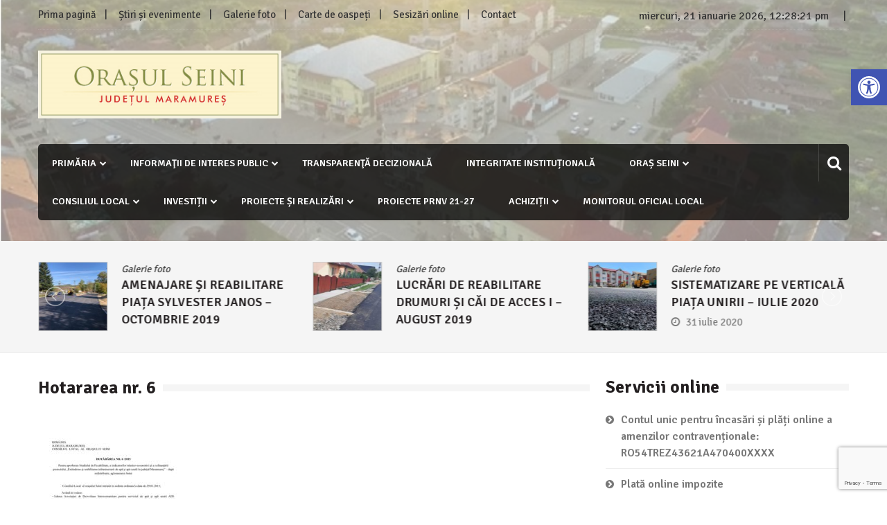

--- FILE ---
content_type: text/html; charset=UTF-8
request_url: https://seini.ro/consiliul-local/hotarari-ale-consiliul-local/hotarari-2015/hotararea-nr-6-12/
body_size: 28773
content:
<!doctype html>
<html lang="ro-RO" xmlns:fb="https://www.facebook.com/2008/fbml" xmlns:addthis="https://www.addthis.com/help/api-spec"  itemscope="itemscope" itemtype="http://schema.org/WebPage">
<head>
	<meta charset="UTF-8">
	<meta name="viewport" content="width=device-width, initial-scale=1">
	<link rel="profile" href="https://gmpg.org/xfn/11">

			    <!-- PVC Template -->
    <script type="text/template" id="pvc-stats-view-template">
    <i class="pvc-stats-icon medium" aria-hidden="true"><svg xmlns="http://www.w3.org/2000/svg" version="1.0" viewBox="0 0 502 315" preserveAspectRatio="xMidYMid meet"><g transform="translate(0,332) scale(0.1,-0.1)" fill="" stroke="none"><path d="M2394 3279 l-29 -30 -3 -207 c-2 -182 0 -211 15 -242 39 -76 157 -76 196 0 15 31 17 60 15 243 l-3 209 -33 29 c-26 23 -41 29 -80 29 -41 0 -53 -5 -78 -31z"/><path d="M3085 3251 c-45 -19 -58 -50 -96 -229 -47 -217 -49 -260 -13 -295 52 -53 146 -42 177 20 16 31 87 366 87 410 0 70 -86 122 -155 94z"/><path d="M1751 3234 c-13 -9 -29 -31 -37 -50 -12 -29 -10 -49 21 -204 19 -94 39 -189 45 -210 14 -50 54 -80 110 -80 34 0 48 6 76 34 21 21 34 44 34 59 0 14 -18 113 -40 219 -37 178 -43 195 -70 221 -36 32 -101 37 -139 11z"/><path d="M1163 3073 c-36 -7 -73 -59 -73 -102 0 -56 133 -378 171 -413 34 -32 83 -37 129 -13 70 36 67 87 -16 290 -86 209 -89 214 -129 231 -35 14 -42 15 -82 7z"/><path d="M3689 3066 c-15 -9 -33 -30 -42 -48 -48 -103 -147 -355 -147 -375 0 -98 131 -148 192 -74 13 15 57 108 97 206 80 196 84 226 37 273 -30 30 -99 39 -137 18z"/><path d="M583 2784 c-38 -19 -67 -74 -58 -113 9 -42 211 -354 242 -373 16 -10 45 -18 66 -18 51 0 107 52 107 100 0 39 -1 41 -124 234 -80 126 -108 162 -133 173 -41 17 -61 16 -100 -3z"/><path d="M4250 2784 c-14 -9 -74 -91 -133 -183 -95 -150 -107 -173 -107 -213 0 -55 33 -94 87 -104 67 -13 90 8 211 198 130 202 137 225 78 284 -27 27 -42 34 -72 34 -22 0 -50 -8 -64 -16z"/><path d="M2275 2693 c-553 -48 -1095 -270 -1585 -649 -135 -104 -459 -423 -483 -476 -23 -49 -22 -139 2 -186 73 -142 361 -457 571 -626 285 -228 642 -407 990 -497 242 -63 336 -73 660 -74 310 0 370 5 595 52 535 111 1045 392 1455 803 122 121 250 273 275 326 19 41 19 137 0 174 -41 79 -309 363 -465 492 -447 370 -946 591 -1479 653 -113 14 -422 18 -536 8z m395 -428 c171 -34 330 -124 456 -258 112 -119 167 -219 211 -378 27 -96 24 -300 -5 -401 -72 -255 -236 -447 -474 -557 -132 -62 -201 -76 -368 -76 -167 0 -236 14 -368 76 -213 98 -373 271 -451 485 -162 444 86 934 547 1084 153 49 292 57 452 25z m909 -232 c222 -123 408 -262 593 -441 76 -74 138 -139 138 -144 0 -16 -233 -242 -330 -319 -155 -123 -309 -223 -461 -299 l-81 -41 32 46 c18 26 49 83 70 128 143 306 141 649 -6 957 -25 52 -61 116 -79 142 l-34 47 45 -20 c26 -10 76 -36 113 -56z m-2057 25 c-40 -58 -105 -190 -130 -263 -110 -324 -59 -707 132 -981 25 -35 42 -64 37 -64 -19 0 -241 119 -326 174 -188 122 -406 314 -532 468 l-58 71 108 103 c185 178 428 349 672 473 66 33 121 60 123 61 2 0 -10 -19 -26 -42z"/><path d="M2375 1950 c-198 -44 -350 -190 -395 -379 -18 -76 -8 -221 19 -290 114 -284 457 -406 731 -260 98 52 188 154 231 260 27 69 37 214 19 290 -38 163 -166 304 -326 360 -67 23 -215 33 -279 19z"/></g></svg></i>
	 <%= total_view %> Vizualizari in total	<% if ( today_view > 0 ) { %>
		<span class="views_today">,  <%= today_view %> Vizualizari azi</span>
	<% } %>
	</span>
	</script>
		    <meta name='robots' content='index, follow, max-image-preview:large, max-snippet:-1, max-video-preview:-1' />

	<!-- This site is optimized with the Yoast SEO plugin v26.8 - https://yoast.com/product/yoast-seo-wordpress/ -->
	<title>Hotararea nr. 6 - Orașul Seini, județul Maramureș</title>
	<link rel="canonical" href="https://seini.ro/consiliul-local/hotarari-ale-consiliul-local/hotarari-2015/hotararea-nr-6-12/" />
	<meta property="og:locale" content="ro_RO" />
	<meta property="og:type" content="article" />
	<meta property="og:title" content="Hotararea nr. 6 - Orașul Seini, județul Maramureș" />
	<meta property="og:url" content="https://seini.ro/consiliul-local/hotarari-ale-consiliul-local/hotarari-2015/hotararea-nr-6-12/" />
	<meta property="og:site_name" content="Orașul Seini, județul Maramureș" />
	<meta name="twitter:card" content="summary_large_image" />
	<script type="application/ld+json" class="yoast-schema-graph">{"@context":"https://schema.org","@graph":[{"@type":"WebPage","@id":"https://seini.ro/consiliul-local/hotarari-ale-consiliul-local/hotarari-2015/hotararea-nr-6-12/","url":"https://seini.ro/consiliul-local/hotarari-ale-consiliul-local/hotarari-2015/hotararea-nr-6-12/","name":"Hotararea nr. 6 - Orașul Seini, județul Maramureș","isPartOf":{"@id":"https://seini.ro/#website"},"primaryImageOfPage":{"@id":"https://seini.ro/consiliul-local/hotarari-ale-consiliul-local/hotarari-2015/hotararea-nr-6-12/#primaryimage"},"image":{"@id":"https://seini.ro/consiliul-local/hotarari-ale-consiliul-local/hotarari-2015/hotararea-nr-6-12/#primaryimage"},"thumbnailUrl":"https://seini.ro/wp-content/uploads/2023/11/Hotararea-nr.-6-pdf.jpg","datePublished":"2023-11-16T10:56:41+00:00","breadcrumb":{"@id":"https://seini.ro/consiliul-local/hotarari-ale-consiliul-local/hotarari-2015/hotararea-nr-6-12/#breadcrumb"},"inLanguage":"ro-RO","potentialAction":[{"@type":"ReadAction","target":["https://seini.ro/consiliul-local/hotarari-ale-consiliul-local/hotarari-2015/hotararea-nr-6-12/"]}]},{"@type":"ImageObject","inLanguage":"ro-RO","@id":"https://seini.ro/consiliul-local/hotarari-ale-consiliul-local/hotarari-2015/hotararea-nr-6-12/#primaryimage","url":"https://seini.ro/wp-content/uploads/2023/11/Hotararea-nr.-6-pdf.jpg","contentUrl":"https://seini.ro/wp-content/uploads/2023/11/Hotararea-nr.-6-pdf.jpg"},{"@type":"BreadcrumbList","@id":"https://seini.ro/consiliul-local/hotarari-ale-consiliul-local/hotarari-2015/hotararea-nr-6-12/#breadcrumb","itemListElement":[{"@type":"ListItem","position":1,"name":"Prima pagină","item":"https://seini.ro/"},{"@type":"ListItem","position":2,"name":"Consiliul local","item":"/"},{"@type":"ListItem","position":3,"name":"Hotărâri ale Consiliului Local","item":"https://seini.ro/consiliul-local/hotarari-ale-consiliul-local/"},{"@type":"ListItem","position":4,"name":"Hotărâri 2015","item":"https://seini.ro/consiliul-local/hotarari-ale-consiliul-local/hotarari-2015/"},{"@type":"ListItem","position":5,"name":"Hotararea nr. 6"}]},{"@type":"WebSite","@id":"https://seini.ro/#website","url":"https://seini.ro/","name":"Orașul Seini, județul Maramureș","description":"","publisher":{"@id":"https://seini.ro/#organization"},"potentialAction":[{"@type":"SearchAction","target":{"@type":"EntryPoint","urlTemplate":"https://seini.ro/?s={search_term_string}"},"query-input":{"@type":"PropertyValueSpecification","valueRequired":true,"valueName":"search_term_string"}}],"inLanguage":"ro-RO"},{"@type":"Organization","@id":"https://seini.ro/#organization","name":"Orașul Seini, județul Maramureș","url":"https://seini.ro/","logo":{"@type":"ImageObject","inLanguage":"ro-RO","@id":"https://seini.ro/#/schema/logo/image/","url":"https://seini.ro/wp-content/uploads/2017/12/logo.png","contentUrl":"https://seini.ro/wp-content/uploads/2017/12/logo.png","width":392,"height":109,"caption":"Orașul Seini, județul Maramureș"},"image":{"@id":"https://seini.ro/#/schema/logo/image/"}}]}</script>
	<!-- / Yoast SEO plugin. -->


<link rel='dns-prefetch' href='//s7.addthis.com' />
<link rel='dns-prefetch' href='//fonts.googleapis.com' />
<link rel="alternate" type="application/rss+xml" title="Orașul Seini, județul Maramureș &raquo; Flux" href="https://seini.ro/feed/" />
<link rel="alternate" type="application/rss+xml" title="Orașul Seini, județul Maramureș &raquo; Flux comentarii" href="https://seini.ro/comments/feed/" />
<link rel="alternate" title="oEmbed (JSON)" type="application/json+oembed" href="https://seini.ro/wp-json/oembed/1.0/embed?url=https%3A%2F%2Fseini.ro%2Fconsiliul-local%2Fhotarari-ale-consiliul-local%2Fhotarari-2015%2Fhotararea-nr-6-12%2F" />
<link rel="alternate" title="oEmbed (XML)" type="text/xml+oembed" href="https://seini.ro/wp-json/oembed/1.0/embed?url=https%3A%2F%2Fseini.ro%2Fconsiliul-local%2Fhotarari-ale-consiliul-local%2Fhotarari-2015%2Fhotararea-nr-6-12%2F&#038;format=xml" />
<style id='wp-img-auto-sizes-contain-inline-css' type='text/css'>
img:is([sizes=auto i],[sizes^="auto," i]){contain-intrinsic-size:3000px 1500px}
/*# sourceURL=wp-img-auto-sizes-contain-inline-css */
</style>

<style id='wp-emoji-styles-inline-css' type='text/css'>

	img.wp-smiley, img.emoji {
		display: inline !important;
		border: none !important;
		box-shadow: none !important;
		height: 1em !important;
		width: 1em !important;
		margin: 0 0.07em !important;
		vertical-align: -0.1em !important;
		background: none !important;
		padding: 0 !important;
	}
/*# sourceURL=wp-emoji-styles-inline-css */
</style>
<link rel='stylesheet' id='wp-block-library-css' href='https://seini.ro/wp-includes/css/dist/block-library/style.min.css?ver=fc01ea44108c31893a8f5cddce92f1d7' type='text/css' media='all' />
<link rel='stylesheet' id='wc-blocks-style-css' href='https://seini.ro/wp-content/plugins/woocommerce/assets/client/blocks/wc-blocks.css?ver=wc-10.4.3' type='text/css' media='all' />
<style id='global-styles-inline-css' type='text/css'>
:root{--wp--preset--aspect-ratio--square: 1;--wp--preset--aspect-ratio--4-3: 4/3;--wp--preset--aspect-ratio--3-4: 3/4;--wp--preset--aspect-ratio--3-2: 3/2;--wp--preset--aspect-ratio--2-3: 2/3;--wp--preset--aspect-ratio--16-9: 16/9;--wp--preset--aspect-ratio--9-16: 9/16;--wp--preset--color--black: #000000;--wp--preset--color--cyan-bluish-gray: #abb8c3;--wp--preset--color--white: #ffffff;--wp--preset--color--pale-pink: #f78da7;--wp--preset--color--vivid-red: #cf2e2e;--wp--preset--color--luminous-vivid-orange: #ff6900;--wp--preset--color--luminous-vivid-amber: #fcb900;--wp--preset--color--light-green-cyan: #7bdcb5;--wp--preset--color--vivid-green-cyan: #00d084;--wp--preset--color--pale-cyan-blue: #8ed1fc;--wp--preset--color--vivid-cyan-blue: #0693e3;--wp--preset--color--vivid-purple: #9b51e0;--wp--preset--gradient--vivid-cyan-blue-to-vivid-purple: linear-gradient(135deg,rgb(6,147,227) 0%,rgb(155,81,224) 100%);--wp--preset--gradient--light-green-cyan-to-vivid-green-cyan: linear-gradient(135deg,rgb(122,220,180) 0%,rgb(0,208,130) 100%);--wp--preset--gradient--luminous-vivid-amber-to-luminous-vivid-orange: linear-gradient(135deg,rgb(252,185,0) 0%,rgb(255,105,0) 100%);--wp--preset--gradient--luminous-vivid-orange-to-vivid-red: linear-gradient(135deg,rgb(255,105,0) 0%,rgb(207,46,46) 100%);--wp--preset--gradient--very-light-gray-to-cyan-bluish-gray: linear-gradient(135deg,rgb(238,238,238) 0%,rgb(169,184,195) 100%);--wp--preset--gradient--cool-to-warm-spectrum: linear-gradient(135deg,rgb(74,234,220) 0%,rgb(151,120,209) 20%,rgb(207,42,186) 40%,rgb(238,44,130) 60%,rgb(251,105,98) 80%,rgb(254,248,76) 100%);--wp--preset--gradient--blush-light-purple: linear-gradient(135deg,rgb(255,206,236) 0%,rgb(152,150,240) 100%);--wp--preset--gradient--blush-bordeaux: linear-gradient(135deg,rgb(254,205,165) 0%,rgb(254,45,45) 50%,rgb(107,0,62) 100%);--wp--preset--gradient--luminous-dusk: linear-gradient(135deg,rgb(255,203,112) 0%,rgb(199,81,192) 50%,rgb(65,88,208) 100%);--wp--preset--gradient--pale-ocean: linear-gradient(135deg,rgb(255,245,203) 0%,rgb(182,227,212) 50%,rgb(51,167,181) 100%);--wp--preset--gradient--electric-grass: linear-gradient(135deg,rgb(202,248,128) 0%,rgb(113,206,126) 100%);--wp--preset--gradient--midnight: linear-gradient(135deg,rgb(2,3,129) 0%,rgb(40,116,252) 100%);--wp--preset--font-size--small: 13px;--wp--preset--font-size--medium: 20px;--wp--preset--font-size--large: 36px;--wp--preset--font-size--x-large: 42px;--wp--preset--spacing--20: 0.44rem;--wp--preset--spacing--30: 0.67rem;--wp--preset--spacing--40: 1rem;--wp--preset--spacing--50: 1.5rem;--wp--preset--spacing--60: 2.25rem;--wp--preset--spacing--70: 3.38rem;--wp--preset--spacing--80: 5.06rem;--wp--preset--shadow--natural: 6px 6px 9px rgba(0, 0, 0, 0.2);--wp--preset--shadow--deep: 12px 12px 50px rgba(0, 0, 0, 0.4);--wp--preset--shadow--sharp: 6px 6px 0px rgba(0, 0, 0, 0.2);--wp--preset--shadow--outlined: 6px 6px 0px -3px rgb(255, 255, 255), 6px 6px rgb(0, 0, 0);--wp--preset--shadow--crisp: 6px 6px 0px rgb(0, 0, 0);}:where(.is-layout-flex){gap: 0.5em;}:where(.is-layout-grid){gap: 0.5em;}body .is-layout-flex{display: flex;}.is-layout-flex{flex-wrap: wrap;align-items: center;}.is-layout-flex > :is(*, div){margin: 0;}body .is-layout-grid{display: grid;}.is-layout-grid > :is(*, div){margin: 0;}:where(.wp-block-columns.is-layout-flex){gap: 2em;}:where(.wp-block-columns.is-layout-grid){gap: 2em;}:where(.wp-block-post-template.is-layout-flex){gap: 1.25em;}:where(.wp-block-post-template.is-layout-grid){gap: 1.25em;}.has-black-color{color: var(--wp--preset--color--black) !important;}.has-cyan-bluish-gray-color{color: var(--wp--preset--color--cyan-bluish-gray) !important;}.has-white-color{color: var(--wp--preset--color--white) !important;}.has-pale-pink-color{color: var(--wp--preset--color--pale-pink) !important;}.has-vivid-red-color{color: var(--wp--preset--color--vivid-red) !important;}.has-luminous-vivid-orange-color{color: var(--wp--preset--color--luminous-vivid-orange) !important;}.has-luminous-vivid-amber-color{color: var(--wp--preset--color--luminous-vivid-amber) !important;}.has-light-green-cyan-color{color: var(--wp--preset--color--light-green-cyan) !important;}.has-vivid-green-cyan-color{color: var(--wp--preset--color--vivid-green-cyan) !important;}.has-pale-cyan-blue-color{color: var(--wp--preset--color--pale-cyan-blue) !important;}.has-vivid-cyan-blue-color{color: var(--wp--preset--color--vivid-cyan-blue) !important;}.has-vivid-purple-color{color: var(--wp--preset--color--vivid-purple) !important;}.has-black-background-color{background-color: var(--wp--preset--color--black) !important;}.has-cyan-bluish-gray-background-color{background-color: var(--wp--preset--color--cyan-bluish-gray) !important;}.has-white-background-color{background-color: var(--wp--preset--color--white) !important;}.has-pale-pink-background-color{background-color: var(--wp--preset--color--pale-pink) !important;}.has-vivid-red-background-color{background-color: var(--wp--preset--color--vivid-red) !important;}.has-luminous-vivid-orange-background-color{background-color: var(--wp--preset--color--luminous-vivid-orange) !important;}.has-luminous-vivid-amber-background-color{background-color: var(--wp--preset--color--luminous-vivid-amber) !important;}.has-light-green-cyan-background-color{background-color: var(--wp--preset--color--light-green-cyan) !important;}.has-vivid-green-cyan-background-color{background-color: var(--wp--preset--color--vivid-green-cyan) !important;}.has-pale-cyan-blue-background-color{background-color: var(--wp--preset--color--pale-cyan-blue) !important;}.has-vivid-cyan-blue-background-color{background-color: var(--wp--preset--color--vivid-cyan-blue) !important;}.has-vivid-purple-background-color{background-color: var(--wp--preset--color--vivid-purple) !important;}.has-black-border-color{border-color: var(--wp--preset--color--black) !important;}.has-cyan-bluish-gray-border-color{border-color: var(--wp--preset--color--cyan-bluish-gray) !important;}.has-white-border-color{border-color: var(--wp--preset--color--white) !important;}.has-pale-pink-border-color{border-color: var(--wp--preset--color--pale-pink) !important;}.has-vivid-red-border-color{border-color: var(--wp--preset--color--vivid-red) !important;}.has-luminous-vivid-orange-border-color{border-color: var(--wp--preset--color--luminous-vivid-orange) !important;}.has-luminous-vivid-amber-border-color{border-color: var(--wp--preset--color--luminous-vivid-amber) !important;}.has-light-green-cyan-border-color{border-color: var(--wp--preset--color--light-green-cyan) !important;}.has-vivid-green-cyan-border-color{border-color: var(--wp--preset--color--vivid-green-cyan) !important;}.has-pale-cyan-blue-border-color{border-color: var(--wp--preset--color--pale-cyan-blue) !important;}.has-vivid-cyan-blue-border-color{border-color: var(--wp--preset--color--vivid-cyan-blue) !important;}.has-vivid-purple-border-color{border-color: var(--wp--preset--color--vivid-purple) !important;}.has-vivid-cyan-blue-to-vivid-purple-gradient-background{background: var(--wp--preset--gradient--vivid-cyan-blue-to-vivid-purple) !important;}.has-light-green-cyan-to-vivid-green-cyan-gradient-background{background: var(--wp--preset--gradient--light-green-cyan-to-vivid-green-cyan) !important;}.has-luminous-vivid-amber-to-luminous-vivid-orange-gradient-background{background: var(--wp--preset--gradient--luminous-vivid-amber-to-luminous-vivid-orange) !important;}.has-luminous-vivid-orange-to-vivid-red-gradient-background{background: var(--wp--preset--gradient--luminous-vivid-orange-to-vivid-red) !important;}.has-very-light-gray-to-cyan-bluish-gray-gradient-background{background: var(--wp--preset--gradient--very-light-gray-to-cyan-bluish-gray) !important;}.has-cool-to-warm-spectrum-gradient-background{background: var(--wp--preset--gradient--cool-to-warm-spectrum) !important;}.has-blush-light-purple-gradient-background{background: var(--wp--preset--gradient--blush-light-purple) !important;}.has-blush-bordeaux-gradient-background{background: var(--wp--preset--gradient--blush-bordeaux) !important;}.has-luminous-dusk-gradient-background{background: var(--wp--preset--gradient--luminous-dusk) !important;}.has-pale-ocean-gradient-background{background: var(--wp--preset--gradient--pale-ocean) !important;}.has-electric-grass-gradient-background{background: var(--wp--preset--gradient--electric-grass) !important;}.has-midnight-gradient-background{background: var(--wp--preset--gradient--midnight) !important;}.has-small-font-size{font-size: var(--wp--preset--font-size--small) !important;}.has-medium-font-size{font-size: var(--wp--preset--font-size--medium) !important;}.has-large-font-size{font-size: var(--wp--preset--font-size--large) !important;}.has-x-large-font-size{font-size: var(--wp--preset--font-size--x-large) !important;}
/*# sourceURL=global-styles-inline-css */
</style>

<style id='classic-theme-styles-inline-css' type='text/css'>
/*! This file is auto-generated */
.wp-block-button__link{color:#fff;background-color:#32373c;border-radius:9999px;box-shadow:none;text-decoration:none;padding:calc(.667em + 2px) calc(1.333em + 2px);font-size:1.125em}.wp-block-file__button{background:#32373c;color:#fff;text-decoration:none}
/*# sourceURL=/wp-includes/css/classic-themes.min.css */
</style>
<link rel='stylesheet' id='contact-form-7-css' href='https://seini.ro/wp-content/plugins/contact-form-7/includes/css/styles.css?ver=6.1.4' type='text/css' media='all' />
<link rel='stylesheet' id='mashsb-styles-css' href='https://seini.ro/wp-content/plugins/mashsharer/assets/css/mashsb.min.css?ver=4.0.47' type='text/css' media='all' />
<style id='mashsb-styles-inline-css' type='text/css'>
.mashsb-count {color:#cccccc;}@media only screen and (min-width:568px){.mashsb-buttons a {min-width: 177px;}}
/*# sourceURL=mashsb-styles-inline-css */
</style>
<link rel='stylesheet' id='a3-pvc-style-css' href='https://seini.ro/wp-content/plugins/page-views-count/assets/css/style.min.css?ver=2.8.7' type='text/css' media='all' />
<link rel='stylesheet' id='responsive-lightbox-swipebox-css' href='https://seini.ro/wp-content/plugins/responsive-lightbox/assets/swipebox/swipebox.min.css?ver=1.5.2' type='text/css' media='all' />
<link rel='stylesheet' id='woocommerce-layout-css' href='https://seini.ro/wp-content/plugins/woocommerce/assets/css/woocommerce-layout.css?ver=10.4.3' type='text/css' media='all' />
<link rel='stylesheet' id='woocommerce-smallscreen-css' href='https://seini.ro/wp-content/plugins/woocommerce/assets/css/woocommerce-smallscreen.css?ver=10.4.3' type='text/css' media='only screen and (max-width: 768px)' />
<link rel='stylesheet' id='woocommerce-general-css' href='https://seini.ro/wp-content/plugins/woocommerce/assets/css/woocommerce.css?ver=10.4.3' type='text/css' media='all' />
<style id='woocommerce-inline-inline-css' type='text/css'>
.woocommerce form .form-row .required { visibility: visible; }
/*# sourceURL=woocommerce-inline-inline-css */
</style>
<link rel='stylesheet' id='wordpress-file-upload-style-css' href='https://seini.ro/wp-content/plugins/wp-file-upload/css/wordpress_file_upload_style.css?ver=fc01ea44108c31893a8f5cddce92f1d7' type='text/css' media='all' />
<link rel='stylesheet' id='wordpress-file-upload-style-safe-css' href='https://seini.ro/wp-content/plugins/wp-file-upload/css/wordpress_file_upload_style_safe.css?ver=fc01ea44108c31893a8f5cddce92f1d7' type='text/css' media='all' />
<link rel='stylesheet' id='wordpress-file-upload-adminbar-style-css' href='https://seini.ro/wp-content/plugins/wp-file-upload/css/wordpress_file_upload_adminbarstyle.css?ver=fc01ea44108c31893a8f5cddce92f1d7' type='text/css' media='all' />
<link rel='stylesheet' id='jquery-ui-css-css' href='https://seini.ro/wp-content/plugins/wp-file-upload/vendor/jquery/jquery-ui.min.css?ver=fc01ea44108c31893a8f5cddce92f1d7' type='text/css' media='all' />
<link rel='stylesheet' id='jquery-ui-timepicker-addon-css-css' href='https://seini.ro/wp-content/plugins/wp-file-upload/vendor/jquery/jquery-ui-timepicker-addon.min.css?ver=fc01ea44108c31893a8f5cddce92f1d7' type='text/css' media='all' />
<link rel='stylesheet' id='pojo-a11y-css' href='https://seini.ro/wp-content/plugins/pojo-accessibility/modules/legacy/assets/css/style.min.css?ver=1.0.0' type='text/css' media='all' />
<link rel='stylesheet' id='font-awesome-css' href='https://seini.ro/wp-content/themes/editorialmag/assets/library/font-awesome/css/font-awesome.min.css?ver=fc01ea44108c31893a8f5cddce92f1d7' type='text/css' media='all' />
<link rel='stylesheet' id='lightslider-css' href='https://seini.ro/wp-content/themes/editorialmag/assets/library/lightslider/css/lightslider.min.css?ver=fc01ea44108c31893a8f5cddce92f1d7' type='text/css' media='all' />
<link rel='stylesheet' id='editorialmag-style-css' href='https://seini.ro/wp-content/themes/editorialmag/style.css?ver=fc01ea44108c31893a8f5cddce92f1d7' type='text/css' media='all' />
<style id='editorialmag-style-inline-css' type='text/css'>
.header-bgimg{ background-image: url("https://seini.ro/wp-content/uploads/2017/12/Panoramă-Seini.jpg"); background-repeat: no-repeat; background-position: center center; background-size: cover; }
/*# sourceURL=editorialmag-style-inline-css */
</style>
<link rel='stylesheet' id='editorialmag-responsive-css' href='https://seini.ro/wp-content/themes/editorialmag/assets/css/responsive.css?ver=fc01ea44108c31893a8f5cddce92f1d7' type='text/css' media='all' />
<link rel='stylesheet' id='editorialmag-fonts-css' href='https://fonts.googleapis.com/css?family=Signika+Negative%3A300%2C400%2C600%2C700%7COpen+Sans%3A400%2C300%2C300italic%2C400italic%2C600%2C600italic%2C700%2C700italic&#038;subset=latin%2Clatin-ext&#038;ver=1.1.4' type='text/css' media='all' />
<link rel='stylesheet' id='tablepress-default-css' href='https://seini.ro/wp-content/plugins/tablepress/css/build/default.css?ver=3.2.6' type='text/css' media='all' />
<link rel='stylesheet' id='a3pvc-css' href='//seini.ro/wp-content/uploads/sass/pvc.min.css?ver=1716206372' type='text/css' media='all' />
<link rel='stylesheet' id='addthis_all_pages-css' href='https://seini.ro/wp-content/plugins/addthis/frontend/build/addthis_wordpress_public.min.css?ver=fc01ea44108c31893a8f5cddce92f1d7' type='text/css' media='all' />
<link rel='stylesheet' id='multicolumn-css' href='https://seini.ro/wp-content/plugins/column-posts/css/cp_multicolumn.css?ver=1.0' type='text/css' media='all' />
<script type="text/javascript" src="https://seini.ro/wp-includes/js/jquery/jquery.min.js?ver=3.7.1" id="jquery-core-js"></script>
<script type="text/javascript" src="https://seini.ro/wp-includes/js/jquery/jquery-migrate.min.js?ver=3.4.1" id="jquery-migrate-js"></script>
<script type="text/javascript" id="mashsb-js-extra">
/* <![CDATA[ */
var mashsb = {"shares":"0","round_shares":"","animate_shares":"0","dynamic_buttons":"0","share_url":"https://seini.ro/consiliul-local/hotarari-ale-consiliul-local/hotarari-2015/hotararea-nr-6-12/","title":"Hotararea+nr.+6","image":null,"desc":"","hashtag":"","subscribe":"content","subscribe_url":"","activestatus":"1","singular":"1","twitter_popup":"1","refresh":"0","nonce":"eaea6f4c7a","postid":"32323","servertime":"1768998495","ajaxurl":"https://seini.ro/wp-admin/admin-ajax.php"};
//# sourceURL=mashsb-js-extra
/* ]]> */
</script>
<script type="text/javascript" src="https://seini.ro/wp-content/plugins/mashsharer/assets/js/mashsb.min.js?ver=4.0.47" id="mashsb-js"></script>
<script type="text/javascript" src="https://seini.ro/wp-includes/js/underscore.min.js?ver=1.13.7" id="underscore-js"></script>
<script type="text/javascript" src="https://seini.ro/wp-includes/js/backbone.min.js?ver=1.6.0" id="backbone-js"></script>
<script type="text/javascript" id="a3-pvc-backbone-js-extra">
/* <![CDATA[ */
var pvc_vars = {"rest_api_url":"https://seini.ro/wp-json/pvc/v1","ajax_url":"https://seini.ro/wp-admin/admin-ajax.php","security":"ca561fdff7","ajax_load_type":"rest_api"};
//# sourceURL=a3-pvc-backbone-js-extra
/* ]]> */
</script>
<script type="text/javascript" src="https://seini.ro/wp-content/plugins/page-views-count/assets/js/pvc.backbone.min.js?ver=2.8.7" id="a3-pvc-backbone-js"></script>
<script type="text/javascript" src="https://seini.ro/wp-content/plugins/responsive-lightbox/assets/dompurify/purify.min.js?ver=3.3.1" id="dompurify-js"></script>
<script type="text/javascript" id="responsive-lightbox-sanitizer-js-before">
/* <![CDATA[ */
window.RLG = window.RLG || {}; window.RLG.sanitizeAllowedHosts = ["youtube.com","www.youtube.com","youtu.be","vimeo.com","player.vimeo.com"];
//# sourceURL=responsive-lightbox-sanitizer-js-before
/* ]]> */
</script>
<script type="text/javascript" src="https://seini.ro/wp-content/plugins/responsive-lightbox/js/sanitizer.js?ver=2.6.1" id="responsive-lightbox-sanitizer-js"></script>
<script type="text/javascript" src="https://seini.ro/wp-content/plugins/responsive-lightbox/assets/swipebox/jquery.swipebox.min.js?ver=1.5.2" id="responsive-lightbox-swipebox-js"></script>
<script type="text/javascript" src="https://seini.ro/wp-content/plugins/responsive-lightbox/assets/infinitescroll/infinite-scroll.pkgd.min.js?ver=4.0.1" id="responsive-lightbox-infinite-scroll-js"></script>
<script type="text/javascript" id="responsive-lightbox-js-before">
/* <![CDATA[ */
var rlArgs = {"script":"swipebox","selector":"lightbox","customEvents":"","activeGalleries":true,"animation":true,"hideCloseButtonOnMobile":false,"removeBarsOnMobile":false,"hideBars":true,"hideBarsDelay":5000,"videoMaxWidth":1080,"useSVG":true,"loopAtEnd":false,"woocommerce_gallery":false,"ajaxurl":"https:\/\/seini.ro\/wp-admin\/admin-ajax.php","nonce":"9928c028c3","preview":false,"postId":32323,"scriptExtension":false};

//# sourceURL=responsive-lightbox-js-before
/* ]]> */
</script>
<script type="text/javascript" src="https://seini.ro/wp-content/plugins/responsive-lightbox/js/front.js?ver=2.6.1" id="responsive-lightbox-js"></script>
<script type="text/javascript" src="https://seini.ro/wp-content/plugins/woocommerce/assets/js/jquery-blockui/jquery.blockUI.min.js?ver=2.7.0-wc.10.4.3" id="wc-jquery-blockui-js" defer="defer" data-wp-strategy="defer"></script>
<script type="text/javascript" id="wc-add-to-cart-js-extra">
/* <![CDATA[ */
var wc_add_to_cart_params = {"ajax_url":"/wp-admin/admin-ajax.php","wc_ajax_url":"/?wc-ajax=%%endpoint%%","i18n_view_cart":"Vezi co\u0219ul","cart_url":"https://seini.ro","is_cart":"","cart_redirect_after_add":"no"};
//# sourceURL=wc-add-to-cart-js-extra
/* ]]> */
</script>
<script type="text/javascript" src="https://seini.ro/wp-content/plugins/woocommerce/assets/js/frontend/add-to-cart.min.js?ver=10.4.3" id="wc-add-to-cart-js" defer="defer" data-wp-strategy="defer"></script>
<script type="text/javascript" src="https://seini.ro/wp-content/plugins/woocommerce/assets/js/js-cookie/js.cookie.min.js?ver=2.1.4-wc.10.4.3" id="wc-js-cookie-js" defer="defer" data-wp-strategy="defer"></script>
<script type="text/javascript" id="woocommerce-js-extra">
/* <![CDATA[ */
var woocommerce_params = {"ajax_url":"/wp-admin/admin-ajax.php","wc_ajax_url":"/?wc-ajax=%%endpoint%%","i18n_password_show":"Arat\u0103 parola","i18n_password_hide":"Ascunde parola"};
//# sourceURL=woocommerce-js-extra
/* ]]> */
</script>
<script type="text/javascript" src="https://seini.ro/wp-content/plugins/woocommerce/assets/js/frontend/woocommerce.min.js?ver=10.4.3" id="woocommerce-js" defer="defer" data-wp-strategy="defer"></script>
<script type="text/javascript" src="https://seini.ro/wp-content/plugins/wp-file-upload/js/wordpress_file_upload_functions.js?ver=fc01ea44108c31893a8f5cddce92f1d7" id="wordpress_file_upload_script-js"></script>
<script type="text/javascript" src="https://seini.ro/wp-includes/js/jquery/ui/core.min.js?ver=1.13.3" id="jquery-ui-core-js"></script>
<script type="text/javascript" src="https://seini.ro/wp-includes/js/jquery/ui/datepicker.min.js?ver=1.13.3" id="jquery-ui-datepicker-js"></script>
<script type="text/javascript" id="jquery-ui-datepicker-js-after">
/* <![CDATA[ */
jQuery(function(jQuery){jQuery.datepicker.setDefaults({"closeText":"\u00cenchide","currentText":"Azi","monthNames":["ianuarie","februarie","martie","aprilie","mai","iunie","iulie","august","septembrie","octombrie","noiembrie","decembrie"],"monthNamesShort":["ian.","feb.","mart.","apr.","mai","iun.","iul.","aug.","sept.","oct.","nov.","dec."],"nextText":"Urm\u0103tor","prevText":"Anterior","dayNames":["duminic\u0103","luni","mar\u021bi","miercuri","joi","vineri","s\u00e2mb\u0103t\u0103"],"dayNamesShort":["D","lun","mar","mie","J","vin","S"],"dayNamesMin":["D","L","Ma","Mi","J","V","S"],"dateFormat":"d MM yy","firstDay":1,"isRTL":false});});
//# sourceURL=jquery-ui-datepicker-js-after
/* ]]> */
</script>
<script type="text/javascript" src="https://seini.ro/wp-content/plugins/wp-file-upload/vendor/jquery/jquery-ui-timepicker-addon.min.js?ver=fc01ea44108c31893a8f5cddce92f1d7" id="jquery-ui-timepicker-addon-js-js"></script>
<link rel="https://api.w.org/" href="https://seini.ro/wp-json/" /><link rel="alternate" title="JSON" type="application/json" href="https://seini.ro/wp-json/wp/v2/media/32323" /><link rel="EditURI" type="application/rsd+xml" title="RSD" href="https://seini.ro/xmlrpc.php?rsd" />
<script type="text/javascript">//<![CDATA[
  function external_links_in_new_windows_loop() {
    if (!document.links) {
      document.links = document.getElementsByTagName('a');
    }
    var change_link = false;
    var force = '';
    var ignore = '';

    for (var t=0; t<document.links.length; t++) {
      var all_links = document.links[t];
      change_link = false;
      
      if(document.links[t].hasAttribute('onClick') == false) {
        // forced if the address starts with http (or also https), but does not link to the current domain
        if(all_links.href.search(/^http/) != -1 && all_links.href.search('seini.ro') == -1 && all_links.href.search(/^#/) == -1) {
          // console.log('Changed ' + all_links.href);
          change_link = true;
        }
          
        if(force != '' && all_links.href.search(force) != -1) {
          // forced
          // console.log('force ' + all_links.href);
          change_link = true;
        }
        
        if(ignore != '' && all_links.href.search(ignore) != -1) {
          // console.log('ignore ' + all_links.href);
          // ignored
          change_link = false;
        }

        if(change_link == true) {
          // console.log('Changed ' + all_links.href);
          document.links[t].setAttribute('onClick', 'javascript:window.open(\'' + all_links.href.replace(/'/g, '') + '\', \'_blank\', \'noopener\'); return false;');
          document.links[t].removeAttribute('target');
        }
      }
    }
  }
  
  // Load
  function external_links_in_new_windows_load(func)
  {  
    var oldonload = window.onload;
    if (typeof window.onload != 'function'){
      window.onload = func;
    } else {
      window.onload = function(){
        oldonload();
        func();
      }
    }
  }

  external_links_in_new_windows_load(external_links_in_new_windows_loop);
  //]]></script>

<style type="text/css">
#pojo-a11y-toolbar .pojo-a11y-toolbar-toggle a{ background-color: #4054b2;	color: #ffffff;}
#pojo-a11y-toolbar .pojo-a11y-toolbar-overlay, #pojo-a11y-toolbar .pojo-a11y-toolbar-overlay ul.pojo-a11y-toolbar-items.pojo-a11y-links{ border-color: #4054b2;}
body.pojo-a11y-focusable a:focus{ outline-style: solid !important;	outline-width: 1px !important;	outline-color: #FF0000 !important;}
#pojo-a11y-toolbar{ top: 100px !important;}
#pojo-a11y-toolbar .pojo-a11y-toolbar-overlay{ background-color: #ffffff;}
#pojo-a11y-toolbar .pojo-a11y-toolbar-overlay ul.pojo-a11y-toolbar-items li.pojo-a11y-toolbar-item a, #pojo-a11y-toolbar .pojo-a11y-toolbar-overlay p.pojo-a11y-toolbar-title{ color: #333333;}
#pojo-a11y-toolbar .pojo-a11y-toolbar-overlay ul.pojo-a11y-toolbar-items li.pojo-a11y-toolbar-item a.active{ background-color: #4054b2;	color: #ffffff;}
@media (max-width: 767px) { #pojo-a11y-toolbar { top: 50px !important; } }</style>	<noscript><style>.woocommerce-product-gallery{ opacity: 1 !important; }</style></noscript>
			<style type="text/css">
					.site-title,
			.site-description {
				position: absolute;
				clip: rect(1px, 1px, 1px, 1px);
			}
				</style>
		<link rel="icon" href="https://seini.ro/wp-content/uploads/2017/12/logo-100x100.png" sizes="32x32" />
<link rel="icon" href="https://seini.ro/wp-content/uploads/2017/12/logo.png" sizes="192x192" />
<link rel="apple-touch-icon" href="https://seini.ro/wp-content/uploads/2017/12/logo.png" />
<meta name="msapplication-TileImage" content="https://seini.ro/wp-content/uploads/2017/12/logo.png" />
</head>

<body data-rsssl=1 class="attachment wp-singular attachment-template-default attachmentid-32323 attachment-pdf wp-custom-logo wp-theme-editorialmag theme-editorialmag woocommerce-no-js columns-3 fpt-template-editorialmag">

<div id="page" class="site">
	<a class="skip-link screen-reader-text" href="#content">Skip to content</a>

	
	<header id="masthead" class="site-header header-bgimg headerimage" itemscope="itemscope" itemtype="http://schema.org/WPHeader">
		<div class="sticky-menu">
			<div class="sparkle-wrapper">
				<nav class="main-navigation">
					<div class="toggle-button">
						<span class="toggle-bar1"></span>
						<span class="toggle-bar2"></span>
						<span class="toggle-bar3"></span>
					</div>
					<div class="nav-menu">
						<div class="menu-header-container"><ul id="primary-menu" class="menu"><li id="menu-item-72" class="menu-item menu-item-type-post_type menu-item-object-page menu-item-has-children menu-item-72"><a href="#">Primăria</a>
<ul class="sub-menu">
	<li id="menu-item-27831" class="menu-item menu-item-type-post_type menu-item-object-page menu-item-27831"><a href="https://seini.ro/primaria/legislatie-privind-organizarea-si-functionarea-institutiei/">Legislație privind organizarea și funcționarea instituției</a></li>
	<li id="menu-item-76" class="menu-item menu-item-type-post_type menu-item-object-page menu-item-has-children menu-item-76"><a href="https://seini.ro/primaria/primar/">Primar</a>
	<ul class="sub-menu">
		<li id="menu-item-37291" class="menu-item menu-item-type-post_type menu-item-object-page menu-item-37291"><a href="https://seini.ro/primaria/primar/dispozitii-primar/">Dispoziții primar</a></li>
	</ul>
</li>
	<li id="menu-item-75" class="menu-item menu-item-type-post_type menu-item-object-page menu-item-75"><a href="https://seini.ro/primaria/viceprimar/">Viceprimar</a></li>
	<li id="menu-item-74" class="menu-item menu-item-type-post_type menu-item-object-page menu-item-74"><a href="https://seini.ro/primaria/secretar/">Secretar general</a></li>
	<li id="menu-item-11772" class="menu-item menu-item-type-post_type menu-item-object-page menu-item-11772"><a href="https://seini.ro/primaria/primar/agenda-conducerii/">Agenda conducerii</a></li>
	<li id="menu-item-11771" class="menu-item menu-item-type-post_type menu-item-object-page menu-item-11771"><a href="https://seini.ro/primaria/regulament-de-organizare-si-functionare/">Regulament de organizare și funcționare</a></li>
	<li id="menu-item-73" class="menu-item menu-item-type-post_type menu-item-object-page menu-item-73"><a href="https://seini.ro/primaria/organigrama/">Organigrama</a></li>
	<li id="menu-item-79" class="menu-item menu-item-type-post_type menu-item-object-page menu-item-79"><a href="https://seini.ro/primaria/aparat-de-specialitate/">Aparat de specialitate</a></li>
	<li id="menu-item-200" class="menu-item menu-item-type-post_type menu-item-object-page menu-item-200"><a href="https://seini.ro/primaria/declaratii-functionari/">Declarații funcționari</a></li>
	<li id="menu-item-11770" class="menu-item menu-item-type-taxonomy menu-item-object-category menu-item-11770"><a href="https://seini.ro/category/cariera/">Carieră</a></li>
	<li id="menu-item-27471" class="menu-item menu-item-type-post_type menu-item-object-page menu-item-27471"><a href="https://seini.ro/investitii/mobilitate-urbana-durabila/">Mobilitate urbana durabila</a></li>
	<li id="menu-item-106" class="menu-item menu-item-type-post_type menu-item-object-page menu-item-106"><a href="https://seini.ro/investitii/strategii-de-dezvoltare/">Strategii de dezvoltare</a></li>
	<li id="menu-item-11785" class="menu-item menu-item-type-post_type menu-item-object-page menu-item-11785"><a href="https://seini.ro/primaria/ruti-conform-sna/">RUTI conform SNA</a></li>
</ul>
</li>
<li id="menu-item-27840" class="menu-item menu-item-type-post_type menu-item-object-page menu-item-has-children menu-item-27840"><a href="#">Informaţii de interes public</a>
<ul class="sub-menu">
	<li id="menu-item-37003" class="menu-item menu-item-type-post_type menu-item-object-page menu-item-37003"><a href="https://seini.ro/informatii-de-interes-public/buletin-informativ/">Buletin informativ</a></li>
	<li id="menu-item-27843" class="menu-item menu-item-type-post_type menu-item-object-page menu-item-27843"><a href="https://seini.ro/informare-cetateni/solicitarea-informatiilor-de-interes-public/">Solicitarea informațiilor de interes public</a></li>
	<li id="menu-item-27844" class="menu-item menu-item-type-post_type menu-item-object-page menu-item-27844"><a href="https://seini.ro/buget/">Buget</a></li>
	<li id="menu-item-27842" class="menu-item menu-item-type-post_type menu-item-object-page menu-item-27842"><a href="https://seini.ro/situatia-platilor-executia-bugetara/">Situația plăților (execuția bugetară)</a></li>
	<li id="menu-item-27841" class="menu-item menu-item-type-post_type menu-item-object-page menu-item-27841"><a href="https://seini.ro/situatia-drepturilor-salariale/">Situaţia drepturilor salariale</a></li>
	<li id="menu-item-27845" class="menu-item menu-item-type-post_type menu-item-object-page menu-item-27845"><a href="https://seini.ro/serviciul-datoriei-publice/">SERVICIUL DATORIEI PUBLICE</a></li>
	<li id="menu-item-27852" class="menu-item menu-item-type-post_type menu-item-object-page menu-item-27852"><a href="https://seini.ro/achizitii/achizitii-publice/">Achiziții publice</a></li>
	<li id="menu-item-27853" class="menu-item menu-item-type-post_type menu-item-object-page menu-item-27853"><a href="https://seini.ro/achizitii/contractele-si-centralizatorul-contractelor-de-achizitii-5000-euro/">Contractele și centralizatorul contractelor de achiziții</a></li>
	<li id="menu-item-27855" class="menu-item menu-item-type-post_type menu-item-object-page menu-item-27855"><a href="https://seini.ro/primaria/declaratii-functionari/">Declarații funcționari</a></li>
	<li id="menu-item-27854" class="menu-item menu-item-type-post_type menu-item-object-page menu-item-27854"><a href="https://seini.ro/consiliul-local/declaratii-c-l/">Declarații C.L.</a></li>
</ul>
</li>
<li id="menu-item-27839" class="menu-item menu-item-type-post_type menu-item-object-page menu-item-27839"><a href="https://seini.ro/transparenta-decizionala/">Transparenţă decizională</a></li>
<li id="menu-item-27838" class="menu-item menu-item-type-post_type menu-item-object-page menu-item-27838"><a href="https://seini.ro/integritate-institutionala/">Integritate instituțională</a></li>
<li id="menu-item-170" class="menu-item menu-item-type-post_type menu-item-object-page menu-item-has-children menu-item-170"><a href="#">Oraș Seini</a>
<ul class="sub-menu">
	<li id="menu-item-178" class="menu-item menu-item-type-post_type menu-item-object-page menu-item-178"><a href="https://seini.ro/orasul-seini/cadrul-geografic/">Cadrul geografic</a></li>
	<li id="menu-item-177" class="menu-item menu-item-type-post_type menu-item-object-page menu-item-177"><a href="https://seini.ro/orasul-seini/istoricul-localitatii/">Istoricul localității</a></li>
	<li id="menu-item-176" class="menu-item menu-item-type-post_type menu-item-object-page menu-item-176"><a href="https://seini.ro/orasul-seini/seiniul-de-ieri/">Seiniul de ieri</a></li>
	<li id="menu-item-175" class="menu-item menu-item-type-post_type menu-item-object-page menu-item-175"><a href="https://seini.ro/orasul-seini/cultura/">Cultură</a></li>
	<li id="menu-item-174" class="menu-item menu-item-type-post_type menu-item-object-page menu-item-174"><a href="https://seini.ro/orasul-seini/economia/">Economia</a></li>
	<li id="menu-item-173" class="menu-item menu-item-type-post_type menu-item-object-page menu-item-173"><a href="https://seini.ro/orasul-seini/portrete-de-seineni/">Portrete de seineni</a></li>
	<li id="menu-item-172" class="menu-item menu-item-type-post_type menu-item-object-page menu-item-172"><a href="https://seini.ro/orasul-seini/fosti-primari/">Foști primari</a></li>
	<li id="menu-item-171" class="menu-item menu-item-type-post_type menu-item-object-page menu-item-171"><a href="https://seini.ro/orasul-seini/localitati-infratite/">Localități înfrățite</a></li>
</ul>
</li>
<li id="menu-item-201" class="menu-item menu-item-type-post_type menu-item-object-page menu-item-has-children menu-item-201"><a href="#">Consiliul local</a>
<ul class="sub-menu">
	<li id="menu-item-202" class="menu-item menu-item-type-post_type menu-item-object-page menu-item-202"><a href="https://seini.ro/consiliul-local/componenta-consiliului-local/">Componența Consiliului Local</a></li>
	<li id="menu-item-23914" class="menu-item menu-item-type-post_type menu-item-object-page menu-item-23914"><a href="https://seini.ro/sedinte-consiliu-local/">Ședințe consiliu local</a></li>
	<li id="menu-item-203" class="menu-item menu-item-type-post_type menu-item-object-page menu-item-203"><a href="https://seini.ro/consiliul-local/declaratii-c-l/">Declarații C.L.</a></li>
	<li id="menu-item-24965" class="menu-item menu-item-type-post_type menu-item-object-page menu-item-24965"><a href="https://seini.ro/consiliul-local/dispozitii-de-convocarea-a-consiliului-local/">Dispoziții de convocarea a Consiliului Local</a></li>
	<li id="menu-item-206" class="menu-item menu-item-type-post_type menu-item-object-page menu-item-has-children menu-item-206"><a href="https://seini.ro/consiliul-local/hotarari-ale-consiliul-local/">Hotărâri ale Consiliului Local</a>
	<ul class="sub-menu">
		<li id="menu-item-35695" class="menu-item menu-item-type-post_type menu-item-object-page menu-item-35695"><a href="https://seini.ro/consiliul-local/hotarari-ale-consiliul-local/hotarari-2025/">2025</a></li>
		<li id="menu-item-33025" class="menu-item menu-item-type-post_type menu-item-object-page menu-item-33025"><a href="https://seini.ro/consiliul-local/hotarari-ale-consiliul-local/hotarari-2024/">2024</a></li>
		<li id="menu-item-30542" class="menu-item menu-item-type-post_type menu-item-object-page menu-item-30542"><a href="https://seini.ro/consiliul-local/hotarari-ale-consiliul-local/hotarari-2023/">2023</a></li>
		<li id="menu-item-27688" class="menu-item menu-item-type-post_type menu-item-object-page menu-item-27688"><a href="https://seini.ro/consiliul-local/hotarari-ale-consiliul-local/hotarari-2022/">2022</a></li>
		<li id="menu-item-24950" class="menu-item menu-item-type-post_type menu-item-object-page menu-item-24950"><a href="https://seini.ro/consiliul-local/hotarari-ale-consiliul-local/hotarari-2021/">2021</a></li>
		<li id="menu-item-24960" class="menu-item menu-item-type-post_type menu-item-object-page menu-item-24960"><a href="https://seini.ro/consiliul-local/hotarari-ale-consiliul-local/hotarari-2020/">2020</a></li>
		<li id="menu-item-24959" class="menu-item menu-item-type-post_type menu-item-object-page menu-item-24959"><a href="https://seini.ro/consiliul-local/hotarari-ale-consiliul-local/hotarari-2019/">2019</a></li>
		<li id="menu-item-24958" class="menu-item menu-item-type-post_type menu-item-object-page menu-item-24958"><a href="https://seini.ro/consiliul-local/hotarari-ale-consiliul-local/hotarari-2018/">2018</a></li>
		<li id="menu-item-24957" class="menu-item menu-item-type-post_type menu-item-object-page menu-item-24957"><a href="https://seini.ro/consiliul-local/hotarari-ale-consiliul-local/hotarari-2017/">2017</a></li>
		<li id="menu-item-24956" class="menu-item menu-item-type-post_type menu-item-object-page menu-item-24956"><a href="https://seini.ro/consiliul-local/hotarari-ale-consiliul-local/hotarari-2016/">2016</a></li>
		<li id="menu-item-24955" class="menu-item menu-item-type-post_type menu-item-object-page menu-item-24955"><a href="https://seini.ro/consiliul-local/hotarari-ale-consiliul-local/hotarari-2015/">2015</a></li>
		<li id="menu-item-24954" class="menu-item menu-item-type-post_type menu-item-object-page menu-item-24954"><a href="https://seini.ro/consiliul-local/hotarari-ale-consiliul-local/hotarari-2014/">2014</a></li>
		<li id="menu-item-24953" class="menu-item menu-item-type-post_type menu-item-object-page menu-item-24953"><a href="https://seini.ro/consiliul-local/hotarari-ale-consiliul-local/hotarari-2013/">2013</a></li>
		<li id="menu-item-24952" class="menu-item menu-item-type-post_type menu-item-object-page menu-item-24952"><a href="https://seini.ro/consiliul-local/hotarari-ale-consiliul-local/hotarari-2012/">2012</a></li>
		<li id="menu-item-24951" class="menu-item menu-item-type-post_type menu-item-object-page menu-item-24951"><a href="https://seini.ro/consiliul-local/hotarari-ale-consiliul-local/hotarari-2011/">2011</a></li>
	</ul>
</li>
	<li id="menu-item-208" class="menu-item menu-item-type-post_type menu-item-object-page menu-item-has-children menu-item-208"><a href="https://seini.ro/consiliul-local/procese-verbale-sedinte-publice/">Procese verbale ședințe publice</a>
	<ul class="sub-menu">
		<li id="menu-item-33063" class="menu-item menu-item-type-post_type menu-item-object-page menu-item-33063"><a href="https://seini.ro/consiliul-local/procese-verbale-sedinte-publice/procese-verbale-sedinte-publice-anul-2024/">2024</a></li>
		<li id="menu-item-32807" class="menu-item menu-item-type-post_type menu-item-object-page menu-item-32807"><a href="https://seini.ro/consiliul-local/procese-verbale-sedinte-publice/procese-verbale-sedinte-publice-anul-2023/">2023</a></li>
		<li id="menu-item-27750" class="menu-item menu-item-type-post_type menu-item-object-page menu-item-27750"><a href="https://seini.ro/consiliul-local/procese-verbale-sedinte-publice/procese-verbale-sedinte-publice-anul-2022/">2022</a></li>
		<li id="menu-item-27751" class="menu-item menu-item-type-post_type menu-item-object-page menu-item-27751"><a href="https://seini.ro/consiliul-local/procese-verbale-sedinte-publice/procese-verbale-sedinte-publice-anul-2021/">2021</a></li>
		<li id="menu-item-27752" class="menu-item menu-item-type-post_type menu-item-object-page menu-item-27752"><a href="https://seini.ro/consiliul-local/procese-verbale-sedinte-publice/procese-verbale-sedinte-publice-anul-2020/">2020</a></li>
		<li id="menu-item-27753" class="menu-item menu-item-type-post_type menu-item-object-page menu-item-27753"><a href="https://seini.ro/consiliul-local/procese-verbale-sedinte-publice/procese-verbale-sedinte-publice-anul-2019/">2019</a></li>
	</ul>
</li>
	<li id="menu-item-31401" class="menu-item menu-item-type-post_type menu-item-object-page menu-item-31401"><a href="https://seini.ro/consiliul-local/regulament-de-organizare-si-functionare/">Regulament de organizare și funcționare</a></li>
	<li id="menu-item-3997" class="menu-item menu-item-type-post_type menu-item-object-page menu-item-3997"><a href="https://seini.ro/consiliul-local/rapoarte-de-evaluare-anul-2017/">RAPOARTE DE EVALUARE IN ANUL 2017</a></li>
	<li id="menu-item-4000" class="menu-item menu-item-type-post_type menu-item-object-page menu-item-4000"><a href="https://seini.ro/consiliul-local/rapoarte-de-activitate-2017/">Rapoarte de activitate 2017</a></li>
	<li id="menu-item-209" class="menu-item menu-item-type-post_type menu-item-object-page menu-item-209"><a href="https://seini.ro/consiliul-local/rapoarte-de-activitate-2016/">Rapoarte de activitate 2016</a></li>
</ul>
</li>
<li id="menu-item-95" class="menu-item menu-item-type-post_type menu-item-object-page menu-item-has-children menu-item-95"><a href="#">Investiții</a>
<ul class="sub-menu">
	<li id="menu-item-96" class="menu-item menu-item-type-post_type menu-item-object-page menu-item-96"><a href="https://seini.ro/investitii/infrastructura/">Infrastructura</a></li>
	<li id="menu-item-108" class="menu-item menu-item-type-post_type menu-item-object-page menu-item-108"><a href="https://seini.ro/investitii/obiective-de-investitii/">Obiective de investiții</a></li>
	<li id="menu-item-107" class="menu-item menu-item-type-post_type menu-item-object-page menu-item-107"><a href="https://seini.ro/investitii/facilitati-pentru-investitori/">Facilități pentru investitori</a></li>
	<li id="menu-item-1234" class="menu-item menu-item-type-post_type menu-item-object-page menu-item-1234"><a href="https://seini.ro/investitii/studiu-de-trafic-orasul-seini/">Studiu de trafic orașul Seini</a></li>
</ul>
</li>
<li id="menu-item-123" class="menu-item menu-item-type-post_type menu-item-object-page menu-item-has-children menu-item-123"><a href="#">Proiecte și realizări</a>
<ul class="sub-menu">
	<li id="menu-item-36376" class="menu-item menu-item-type-post_type menu-item-object-page menu-item-36376"><a href="https://seini.ro/proiecte-prnv-21-27/interactive-education-connecting-students-and-bridging-borders-in-seini-and-kalush-roua-00313/">InterActive Education – Connecting students and Bridging Borders in Seini and Kalush” ROUA 00313</a></li>
	<li id="menu-item-32117" class="menu-item menu-item-type-post_type menu-item-object-page menu-item-32117"><a href="https://seini.ro/proiecte-si-realizari/gradinita-comunitara-in-localitatea-sabisa-orasul-seini-pnrr-c15/">„GRĂDINIŢĂ COMUNITARĂ ÎN LOCALITATEA SĂBIŞA, ORAŞUL SEINI” – PNRR C15</a></li>
	<li id="menu-item-32068" class="menu-item menu-item-type-post_type menu-item-object-page menu-item-32068"><a href="https://seini.ro/proiecte-si-realizari/dotarea-cu-mobilier-materiale-didactice-si-echipamente-digitale-a-unitatilor-de-invatamant-din-orasul-seini-jud-maramures-pnrr-c15/">DOTAREA CU MOBILIER, MATERIALE DIDACTICE ȘI ECHIPAMENTE DIGITALE A UNITĂȚILOR DE ÎNVĂȚĂMÂNT DIN ORAȘUL SEINI, JUD MARAMUREȘ   – PNRR C15</a></li>
	<li id="menu-item-31707" class="menu-item menu-item-type-post_type menu-item-object-page menu-item-31707"><a href="https://seini.ro/proiecte-si-realizari/asigurarea-energiei-din-surse-regenerabile-pentru-consumul-propriu-al-orasului-seini-judetul-maramures-in-cadrul-programului-operational-infrastructura-mare-2014-2020-axa-prioritara-11-masuri-de-im/">Asigurarea energiei din surse regenerabile pentru consumul propriu al orașului Seini, judeţul Maramureş în cadrul Programului Operațional Infrastructură Mare 2014-2020, Axa prioritară 11: Măsuri de îmbunătățire a eficienței energetice și stimularea utilizării energiei regenerabile, Obiectivul specific 11.2: Utilizarea energiei din surse regenerabile la nivelul autorităților publice locale</a></li>
	<li id="menu-item-29976" class="menu-item menu-item-type-post_type menu-item-object-page menu-item-29976"><a href="https://seini.ro/proiecte-si-realizari/reabilitare-sediu-primarie-corpurile-a-si-b-pnrr/">Reabilitare sediu primărie – Corpurile A și B” – PNRR</a></li>
	<li id="menu-item-29926" class="menu-item menu-item-type-post_type menu-item-object-page menu-item-29926"><a href="https://seini.ro/proiecte-si-realizari/cresterea-eficientei-energetice-a-liceului-tehnologic-agricol-alexiu-berinde-in-orasul-seini-judetul-maramures-pnrr/">Creșterea eficienței energetice a Liceului Tehnologic Agricol ,, Alexiu Berinde”, în Orașul Seini, județul Maramureș” – PNRR</a></li>
	<li id="menu-item-29648" class="menu-item menu-item-type-post_type menu-item-object-page menu-item-29648"><a href="https://seini.ro/proiecte-si-realizari/proiectul-modernizarea-si-eficientizarea-sistemului-de-iluminat-public-din-localitatea-seini-jud-maramures/">Proiectul „MODERNIZAREA ȘI EFICIENTIZAREA SISTEMULUI DE ILUMINAT PUBLIC DIN LOCALITATEA SEINI, JUD. MARAMURES””</a></li>
	<li id="menu-item-29933" class="menu-item menu-item-type-post_type menu-item-object-page menu-item-29933"><a href="https://seini.ro/elaborarea-in-format-gis-a-documentelor-de-amenjare-a-teritoriului-si-planificare-urbana-plan-urbanistic-general-al-orasului-seini-pnrr/">Elaborarea în format GIS a documentelor de amenjare a teritoriului și planificare urbană Plan Urbanistic General al Orașului Seini” – PNRR</a></li>
	<li id="menu-item-31657" class="menu-item menu-item-type-post_type menu-item-object-page menu-item-31657"><a href="https://seini.ro/proiecte-si-realizari/sprijin-la-nivelul-regiunii-de-dezvoltare-nord-vest-pentru-pregatirea-de-proiecte-finantate-din-perioada-de-programare-2021-2027/">SPRIJIN LA NIVELUL REGIUNII DE DEZVOLTARE NORD – VEST PENTRU PREGĂTIREA DE PROIECTE FINANȚATE DIN PERIOADA DE PROGRAMARE 2021- 2027</a></li>
	<li id="menu-item-26858" class="menu-item menu-item-type-post_type menu-item-object-page menu-item-26858"><a href="https://seini.ro/proiecte-si-realizari/proiectul-sansa-este-de-partea-ta-cod-smis-139584/">PROIECTUL ,,ȘANSA ESTE DE PARTEA TA” – COD SMIS 139584</a></li>
	<li id="menu-item-26582" class="menu-item menu-item-type-post_type menu-item-object-page menu-item-26582"><a href="https://seini.ro/proiecte-si-realizari/proiectul-cresterea-capacitatii-de-transport-ecologic-in-orasul-seini/">PROIECTUL „CREȘTEREA CAPACITĂȚII DE TRANSPORT ECOLOGIC ÎN ORAȘUL SEINI”</a></li>
	<li id="menu-item-26583" class="menu-item menu-item-type-post_type menu-item-object-page menu-item-26583"><a href="https://seini.ro/proiecte-si-realizari/proiectul-restaurare-imobil-sinagoga/">PROIECTUL „RESTAURARE IMOBIL SINAGOGĂ”</a></li>
	<li id="menu-item-26584" class="menu-item menu-item-type-post_type menu-item-object-page menu-item-26584"><a href="https://seini.ro/proiecte-si-realizari/proiectul-amenajare-spatiu-public-urban/">PROIECTUL „AMENAJARE SPAȚIU PUBLIC URBAN”</a></li>
	<li id="menu-item-23926" class="menu-item menu-item-type-post_type menu-item-object-page menu-item-23926"><a href="https://seini.ro/proiecte-si-realizari/proiectul-reintegrare-sociala-la-seini/">PROIECTUL “REINTEGRARE SOCIALĂ LA SEINI”</a></li>
	<li id="menu-item-23697" class="menu-item menu-item-type-post_type menu-item-object-page menu-item-23697"><a href="https://seini.ro/proiecte-si-realizari/proiectul-comuni-senza-frontiere-617625-citiz-1-2020-1-it-citiz-tt/">Proiectul “Comuni senza Frontiere” – 617625-CITIZ-1-2020-1-IT-CITIZ-TT</a></li>
	<li id="menu-item-18020" class="menu-item menu-item-type-post_type menu-item-object-page menu-item-18020"><a href="https://seini.ro/proiecte-si-realizari/proiectul-educatie-stem-in-scolile-vocationale-si-profesionale/">Proiectul „Educație STEM în Școlile Vocaționale și Profesionale”</a></li>
	<li id="menu-item-12098" class="menu-item menu-item-type-post_type menu-item-object-page menu-item-12098"><a href="https://seini.ro/proiecte-si-realizari/lucrari-de-construire-in-vederea-reducerii-emisiilor-de-carbon-in-orasul-seini-prin-crearea-unei-infrastructuri-de-transport-eco-friendly/">LUCRĂRI DE CONSTRUIRE ÎN VEDEREA REDUCERII EMISIILOR DE CARBON ÎN ORAȘUL SEINI, PRIN CREAREA UNEI INFRASTRUCTURI DE TRANSPORT ECO-FRIENDLY</a></li>
	<li id="menu-item-11503" class="menu-item menu-item-type-post_type menu-item-object-page menu-item-11503"><a href="https://seini.ro/proiecte-si-realizari/dezvoltarea-comuna-a-capacitatii-voluntare-de-interventie-in-caz-de-dezastre/">“CODE VDIC – Dezvoltarea Comună a Capacității Voluntare de Intervenție în caz de Dezastre” – HUSKROUA/1702/8.1/0035</a></li>
	<li id="menu-item-11502" class="menu-item menu-item-type-post_type menu-item-object-page menu-item-11502"><a href="https://seini.ro/proiecte-si-realizari/restaurarea-casei-bay-din-seini-si-salii-de-concerte-din-kalush-in-vederea-infiintarii-de-centre-multiculturale/">“CULTURA ÎN OGLINDĂ – Restaurarea Casei Bay din Seini (RO) și a Sălii de Concerte din Kalush (UA), în vederea înființării de Centre Multiculturale” – HUSKROUA/1702/3.1/0020</a></li>
	<li id="menu-item-28875" class="menu-item menu-item-type-custom menu-item-object-custom menu-item-28875"><a href="https://www.kalush-grand.eu/">CULTURA IN OGLINDA</a></li>
	<li id="menu-item-28876" class="menu-item menu-item-type-custom menu-item-object-custom menu-item-28876"><a href="https://huskroua-cbc.eu/">Programul de Finantare HUSKROUA 2014-2020</a></li>
	<li id="menu-item-5657" class="menu-item menu-item-type-post_type menu-item-object-page menu-item-5657"><a href="https://seini.ro/proiecte-si-realizari/proiectul-modernizarea-strazii-tabla-din-orasul-seini-sat-sabisa/">PROIECTUL MODERNIZAREA STRAZII TABLA DIN ORASUL SEINI – SAT SABISA</a></li>
	<li id="menu-item-5387" class="menu-item menu-item-type-post_type menu-item-object-page menu-item-5387"><a href="https://seini.ro/proiecte-si-realizari/stimularea-mobilitatii-nemonitorizate-in-orasul-seini/">STIMULAREA MOBILITATII NEMOTORIZATE IN ORASUL SEINI</a></li>
	<li id="menu-item-129" class="menu-item menu-item-type-post_type menu-item-object-page menu-item-129"><a href="https://seini.ro/proiecte-si-realizari/statie-biogaz-oras-seini/">Stație biogaz oraș Seini</a></li>
	<li id="menu-item-1375" class="menu-item menu-item-type-taxonomy menu-item-object-category menu-item-1375"><a href="https://seini.ro/category/prichindeii-seiniului/">Centru de zi pentru copii &#8222;PRICHINDEII SEINIULUI&#8221;</a></li>
	<li id="menu-item-127" class="menu-item menu-item-type-post_type menu-item-object-page menu-item-127"><a href="https://seini.ro/proiecte-si-realizari/proiectul-lags4eu-local-action-groups-better-eu-communities-europa-pentru-cetateni/">Proiectul LAGs4EU – Local Action Groups for Better EU Communities- EUROPA PENTRU CETĂȚENI</a></li>
	<li id="menu-item-126" class="menu-item menu-item-type-post_type menu-item-object-page menu-item-126"><a href="https://seini.ro/proiecte-si-realizari/proiect-tesla-europa-pentru-cetateni/">Proiect TESLA – EUROPA PENTRU CETĂȚENI</a></li>
	<li id="menu-item-125" class="menu-item menu-item-type-post_type menu-item-object-page menu-item-125"><a href="https://seini.ro/proiecte-si-realizari/pod-peste-raul-somes-intre-orasul-seini-si-comuna-pomi/">Pod peste râul Someș între orașul Seini și comuna Pomi</a></li>
	<li id="menu-item-124" class="menu-item menu-item-type-post_type menu-item-object-page menu-item-124"><a href="https://seini.ro/proiecte-si-realizari/cresterea-eficientei-energetice-cladirilor-rezidentiale-colective-din-orasul-seini/">Creșterea Eficienței Energetice a clădirilor rezidențiale colective din orașul Seini</a></li>
</ul>
</li>
<li id="menu-item-33737" class="menu-item menu-item-type-post_type menu-item-object-page menu-item-33737"><a href="https://seini.ro/proiecte-prnv-21-27/">PROIECTE PRNV 21-27</a></li>
<li id="menu-item-143" class="menu-item menu-item-type-post_type menu-item-object-page menu-item-has-children menu-item-143"><a href="#">Achiziții</a>
<ul class="sub-menu">
	<li id="menu-item-24915" class="menu-item menu-item-type-post_type menu-item-object-page menu-item-has-children menu-item-24915"><a href="https://seini.ro/achizitii/achizitii-publice/">Achiziții publice</a>
	<ul class="sub-menu">
		<li id="menu-item-37128" class="menu-item menu-item-type-post_type menu-item-object-page menu-item-37128"><a href="https://seini.ro/achizitii/achizitii-publice/achizitii-publice-2026/">2026</a></li>
		<li id="menu-item-37138" class="menu-item menu-item-type-post_type menu-item-object-page menu-item-37138"><a href="https://seini.ro/achizitii/achizitii-publice/achizitii-publice-2016-2025/">2016-2025</a></li>
	</ul>
</li>
	<li id="menu-item-11782" class="menu-item menu-item-type-post_type menu-item-object-page menu-item-has-children menu-item-11782"><a href="https://seini.ro/achizitii/contractele-si-centralizatorul-contractelor-de-achizitii-5000-euro/">Contractele și centralizatorul contractelor de achiziții</a>
	<ul class="sub-menu">
		<li id="menu-item-35472" class="menu-item menu-item-type-post_type menu-item-object-page menu-item-35472"><a href="https://seini.ro/achizitii/contractele-si-centralizatorul-contractelor-de-achizitii-5000-euro/contractele-si-centralizatorul-contractelor-de-achizitii-2025/">2025</a></li>
		<li id="menu-item-33126" class="menu-item menu-item-type-post_type menu-item-object-page menu-item-33126"><a href="https://seini.ro/achizitii/achizitii-publice/contractele-si-centralizatorul-contractelor-de-achizitii-2024/">2024</a></li>
		<li id="menu-item-29453" class="menu-item menu-item-type-post_type menu-item-object-page menu-item-29453"><a href="https://seini.ro/achizitii/achizitii-publice/contractele-si-centralizatorul-contractelor-de-achizitii-2023/">2023</a></li>
		<li id="menu-item-27614" class="menu-item menu-item-type-post_type menu-item-object-page menu-item-27614"><a href="https://seini.ro/achizitii/contractele-si-centralizatorul-contractelor-de-achizitii-5000-euro/contractele-si-centralizatorul-contractelor-de-achizitii-2022/">2022</a></li>
		<li id="menu-item-24828" class="menu-item menu-item-type-post_type menu-item-object-page menu-item-24828"><a href="https://seini.ro/achizitii/contractele-si-centralizatorul-contractelor-de-achizitii-5000-euro/contractele-si-centralizatorul-contractelor-de-achizitii-2021/">2021</a></li>
		<li id="menu-item-24829" class="menu-item menu-item-type-post_type menu-item-object-page menu-item-24829"><a href="https://seini.ro/achizitii/contractele-si-centralizatorul-contractelor-de-achizitii-5000-euro/contractele-si-centralizatorul-contractelor-de-achizitii-2020/">2020</a></li>
		<li id="menu-item-24830" class="menu-item menu-item-type-post_type menu-item-object-page menu-item-24830"><a href="https://seini.ro/achizitii/contractele-si-centralizatorul-contractelor-de-achizitii-5000-euro/contractele-si-centralizatorul-contractelor-de-achizitii-2019/">2019</a></li>
	</ul>
</li>
	<li id="menu-item-144" class="menu-item menu-item-type-post_type menu-item-object-page menu-item-144"><a href="https://seini.ro/achizitii/documente-utile-achizitii-publice/">Documente utile Achiziții publice</a></li>
</ul>
</li>
<li id="menu-item-20816" class="menu-item menu-item-type-post_type menu-item-object-page menu-item-20816"><a href="https://seini.ro/monitorul-oficial-local/">Monitorul Oficial Local</a></li>
</ul></div>					</div>
				</nav>
			</div>
		</div><!-- STICKY MENU -->

		<div class="top-header">
			<div class="sparkle-wrapper">
				<div class="top-nav">
					<div class="menu-top-container"><ul id="top-menu" class="menu"><li id="menu-item-38" class="menu-item menu-item-type-post_type menu-item-object-page menu-item-home menu-item-38"><a href="https://seini.ro/">Prima pagină</a></li>
<li id="menu-item-3078" class="menu-item menu-item-type-taxonomy menu-item-object-category menu-item-3078"><a href="https://seini.ro/category/stiri-si-evenimente/">Știri și evenimente</a></li>
<li id="menu-item-1374" class="menu-item menu-item-type-taxonomy menu-item-object-category menu-item-1374"><a href="https://seini.ro/category/galerie/">Galerie foto</a></li>
<li id="menu-item-35" class="menu-item menu-item-type-post_type menu-item-object-page menu-item-35"><a href="https://seini.ro/carte-de-oaspeti/">Carte de oaspeți</a></li>
<li id="menu-item-33738" class="menu-item menu-item-type-post_type menu-item-object-page menu-item-33738"><a href="https://seini.ro/sesizari-online/">Sesizări online</a></li>
<li id="menu-item-34" class="menu-item menu-item-type-post_type menu-item-object-page menu-item-34"><a href="https://seini.ro/contact/">Contact</a></li>
</ul></div>				</div>
				<div class="top-right">
					<div class="date-time"></div>
					<div class="temprature">
																	</div>
				</div>
			</div>
		</div> <!-- TOP HEADER -->
		<div class="bottom-header">
			<div class="sparkle-wrapper">
				<div class="site-logo site-branding">
					<a href="https://seini.ro/" class="custom-logo-link" rel="home"><img width="392" height="109" src="https://seini.ro/wp-content/uploads/2017/12/logo.png" class="custom-logo" alt="Orașul Seini, județul Maramureș" decoding="async" srcset="https://seini.ro/wp-content/uploads/2017/12/logo.png 392w, https://seini.ro/wp-content/uploads/2017/12/logo-300x83.png 300w" sizes="(max-width: 392px) 100vw, 392px" /></a>					<h1 class="site-title">
						<a href="https://seini.ro/" rel="home">
							Orașul Seini, județul Maramureș						</a>
					</h1>
										
				</div> <!-- .site-branding -->

				<div class="header-ad-section">
									</div>
			</div>
		</div> <!-- BOTTOM HEADER -->

		<div class="nav-wrap nav-left-align">
			<div class="sparkle-wrapper">
				<nav class="main-navigation">
					<div class="toggle-button">
						<span class="toggle-bar1"></span>
						<span class="toggle-bar2"></span>
						<span class="toggle-bar3"></span>
					</div>
					<div class="nav-menu">
						<div class="menu-header-container"><ul id="primary-menu" class="menu"><li class="menu-item menu-item-type-post_type menu-item-object-page menu-item-has-children menu-item-72"><a href="#">Primăria</a>
<ul class="sub-menu">
	<li class="menu-item menu-item-type-post_type menu-item-object-page menu-item-27831"><a href="https://seini.ro/primaria/legislatie-privind-organizarea-si-functionarea-institutiei/">Legislație privind organizarea și funcționarea instituției</a></li>
	<li class="menu-item menu-item-type-post_type menu-item-object-page menu-item-has-children menu-item-76"><a href="https://seini.ro/primaria/primar/">Primar</a>
	<ul class="sub-menu">
		<li class="menu-item menu-item-type-post_type menu-item-object-page menu-item-37291"><a href="https://seini.ro/primaria/primar/dispozitii-primar/">Dispoziții primar</a></li>
	</ul>
</li>
	<li class="menu-item menu-item-type-post_type menu-item-object-page menu-item-75"><a href="https://seini.ro/primaria/viceprimar/">Viceprimar</a></li>
	<li class="menu-item menu-item-type-post_type menu-item-object-page menu-item-74"><a href="https://seini.ro/primaria/secretar/">Secretar general</a></li>
	<li class="menu-item menu-item-type-post_type menu-item-object-page menu-item-11772"><a href="https://seini.ro/primaria/primar/agenda-conducerii/">Agenda conducerii</a></li>
	<li class="menu-item menu-item-type-post_type menu-item-object-page menu-item-11771"><a href="https://seini.ro/primaria/regulament-de-organizare-si-functionare/">Regulament de organizare și funcționare</a></li>
	<li class="menu-item menu-item-type-post_type menu-item-object-page menu-item-73"><a href="https://seini.ro/primaria/organigrama/">Organigrama</a></li>
	<li class="menu-item menu-item-type-post_type menu-item-object-page menu-item-79"><a href="https://seini.ro/primaria/aparat-de-specialitate/">Aparat de specialitate</a></li>
	<li class="menu-item menu-item-type-post_type menu-item-object-page menu-item-200"><a href="https://seini.ro/primaria/declaratii-functionari/">Declarații funcționari</a></li>
	<li class="menu-item menu-item-type-taxonomy menu-item-object-category menu-item-11770"><a href="https://seini.ro/category/cariera/">Carieră</a></li>
	<li class="menu-item menu-item-type-post_type menu-item-object-page menu-item-27471"><a href="https://seini.ro/investitii/mobilitate-urbana-durabila/">Mobilitate urbana durabila</a></li>
	<li class="menu-item menu-item-type-post_type menu-item-object-page menu-item-106"><a href="https://seini.ro/investitii/strategii-de-dezvoltare/">Strategii de dezvoltare</a></li>
	<li class="menu-item menu-item-type-post_type menu-item-object-page menu-item-11785"><a href="https://seini.ro/primaria/ruti-conform-sna/">RUTI conform SNA</a></li>
</ul>
</li>
<li class="menu-item menu-item-type-post_type menu-item-object-page menu-item-has-children menu-item-27840"><a href="#">Informaţii de interes public</a>
<ul class="sub-menu">
	<li class="menu-item menu-item-type-post_type menu-item-object-page menu-item-37003"><a href="https://seini.ro/informatii-de-interes-public/buletin-informativ/">Buletin informativ</a></li>
	<li class="menu-item menu-item-type-post_type menu-item-object-page menu-item-27843"><a href="https://seini.ro/informare-cetateni/solicitarea-informatiilor-de-interes-public/">Solicitarea informațiilor de interes public</a></li>
	<li class="menu-item menu-item-type-post_type menu-item-object-page menu-item-27844"><a href="https://seini.ro/buget/">Buget</a></li>
	<li class="menu-item menu-item-type-post_type menu-item-object-page menu-item-27842"><a href="https://seini.ro/situatia-platilor-executia-bugetara/">Situația plăților (execuția bugetară)</a></li>
	<li class="menu-item menu-item-type-post_type menu-item-object-page menu-item-27841"><a href="https://seini.ro/situatia-drepturilor-salariale/">Situaţia drepturilor salariale</a></li>
	<li class="menu-item menu-item-type-post_type menu-item-object-page menu-item-27845"><a href="https://seini.ro/serviciul-datoriei-publice/">SERVICIUL DATORIEI PUBLICE</a></li>
	<li class="menu-item menu-item-type-post_type menu-item-object-page menu-item-27852"><a href="https://seini.ro/achizitii/achizitii-publice/">Achiziții publice</a></li>
	<li class="menu-item menu-item-type-post_type menu-item-object-page menu-item-27853"><a href="https://seini.ro/achizitii/contractele-si-centralizatorul-contractelor-de-achizitii-5000-euro/">Contractele și centralizatorul contractelor de achiziții</a></li>
	<li class="menu-item menu-item-type-post_type menu-item-object-page menu-item-27855"><a href="https://seini.ro/primaria/declaratii-functionari/">Declarații funcționari</a></li>
	<li class="menu-item menu-item-type-post_type menu-item-object-page menu-item-27854"><a href="https://seini.ro/consiliul-local/declaratii-c-l/">Declarații C.L.</a></li>
</ul>
</li>
<li class="menu-item menu-item-type-post_type menu-item-object-page menu-item-27839"><a href="https://seini.ro/transparenta-decizionala/">Transparenţă decizională</a></li>
<li class="menu-item menu-item-type-post_type menu-item-object-page menu-item-27838"><a href="https://seini.ro/integritate-institutionala/">Integritate instituțională</a></li>
<li class="menu-item menu-item-type-post_type menu-item-object-page menu-item-has-children menu-item-170"><a href="#">Oraș Seini</a>
<ul class="sub-menu">
	<li class="menu-item menu-item-type-post_type menu-item-object-page menu-item-178"><a href="https://seini.ro/orasul-seini/cadrul-geografic/">Cadrul geografic</a></li>
	<li class="menu-item menu-item-type-post_type menu-item-object-page menu-item-177"><a href="https://seini.ro/orasul-seini/istoricul-localitatii/">Istoricul localității</a></li>
	<li class="menu-item menu-item-type-post_type menu-item-object-page menu-item-176"><a href="https://seini.ro/orasul-seini/seiniul-de-ieri/">Seiniul de ieri</a></li>
	<li class="menu-item menu-item-type-post_type menu-item-object-page menu-item-175"><a href="https://seini.ro/orasul-seini/cultura/">Cultură</a></li>
	<li class="menu-item menu-item-type-post_type menu-item-object-page menu-item-174"><a href="https://seini.ro/orasul-seini/economia/">Economia</a></li>
	<li class="menu-item menu-item-type-post_type menu-item-object-page menu-item-173"><a href="https://seini.ro/orasul-seini/portrete-de-seineni/">Portrete de seineni</a></li>
	<li class="menu-item menu-item-type-post_type menu-item-object-page menu-item-172"><a href="https://seini.ro/orasul-seini/fosti-primari/">Foști primari</a></li>
	<li class="menu-item menu-item-type-post_type menu-item-object-page menu-item-171"><a href="https://seini.ro/orasul-seini/localitati-infratite/">Localități înfrățite</a></li>
</ul>
</li>
<li class="menu-item menu-item-type-post_type menu-item-object-page menu-item-has-children menu-item-201"><a href="#">Consiliul local</a>
<ul class="sub-menu">
	<li class="menu-item menu-item-type-post_type menu-item-object-page menu-item-202"><a href="https://seini.ro/consiliul-local/componenta-consiliului-local/">Componența Consiliului Local</a></li>
	<li class="menu-item menu-item-type-post_type menu-item-object-page menu-item-23914"><a href="https://seini.ro/sedinte-consiliu-local/">Ședințe consiliu local</a></li>
	<li class="menu-item menu-item-type-post_type menu-item-object-page menu-item-203"><a href="https://seini.ro/consiliul-local/declaratii-c-l/">Declarații C.L.</a></li>
	<li class="menu-item menu-item-type-post_type menu-item-object-page menu-item-24965"><a href="https://seini.ro/consiliul-local/dispozitii-de-convocarea-a-consiliului-local/">Dispoziții de convocarea a Consiliului Local</a></li>
	<li class="menu-item menu-item-type-post_type menu-item-object-page menu-item-has-children menu-item-206"><a href="https://seini.ro/consiliul-local/hotarari-ale-consiliul-local/">Hotărâri ale Consiliului Local</a>
	<ul class="sub-menu">
		<li class="menu-item menu-item-type-post_type menu-item-object-page menu-item-35695"><a href="https://seini.ro/consiliul-local/hotarari-ale-consiliul-local/hotarari-2025/">2025</a></li>
		<li class="menu-item menu-item-type-post_type menu-item-object-page menu-item-33025"><a href="https://seini.ro/consiliul-local/hotarari-ale-consiliul-local/hotarari-2024/">2024</a></li>
		<li class="menu-item menu-item-type-post_type menu-item-object-page menu-item-30542"><a href="https://seini.ro/consiliul-local/hotarari-ale-consiliul-local/hotarari-2023/">2023</a></li>
		<li class="menu-item menu-item-type-post_type menu-item-object-page menu-item-27688"><a href="https://seini.ro/consiliul-local/hotarari-ale-consiliul-local/hotarari-2022/">2022</a></li>
		<li class="menu-item menu-item-type-post_type menu-item-object-page menu-item-24950"><a href="https://seini.ro/consiliul-local/hotarari-ale-consiliul-local/hotarari-2021/">2021</a></li>
		<li class="menu-item menu-item-type-post_type menu-item-object-page menu-item-24960"><a href="https://seini.ro/consiliul-local/hotarari-ale-consiliul-local/hotarari-2020/">2020</a></li>
		<li class="menu-item menu-item-type-post_type menu-item-object-page menu-item-24959"><a href="https://seini.ro/consiliul-local/hotarari-ale-consiliul-local/hotarari-2019/">2019</a></li>
		<li class="menu-item menu-item-type-post_type menu-item-object-page menu-item-24958"><a href="https://seini.ro/consiliul-local/hotarari-ale-consiliul-local/hotarari-2018/">2018</a></li>
		<li class="menu-item menu-item-type-post_type menu-item-object-page menu-item-24957"><a href="https://seini.ro/consiliul-local/hotarari-ale-consiliul-local/hotarari-2017/">2017</a></li>
		<li class="menu-item menu-item-type-post_type menu-item-object-page menu-item-24956"><a href="https://seini.ro/consiliul-local/hotarari-ale-consiliul-local/hotarari-2016/">2016</a></li>
		<li class="menu-item menu-item-type-post_type menu-item-object-page menu-item-24955"><a href="https://seini.ro/consiliul-local/hotarari-ale-consiliul-local/hotarari-2015/">2015</a></li>
		<li class="menu-item menu-item-type-post_type menu-item-object-page menu-item-24954"><a href="https://seini.ro/consiliul-local/hotarari-ale-consiliul-local/hotarari-2014/">2014</a></li>
		<li class="menu-item menu-item-type-post_type menu-item-object-page menu-item-24953"><a href="https://seini.ro/consiliul-local/hotarari-ale-consiliul-local/hotarari-2013/">2013</a></li>
		<li class="menu-item menu-item-type-post_type menu-item-object-page menu-item-24952"><a href="https://seini.ro/consiliul-local/hotarari-ale-consiliul-local/hotarari-2012/">2012</a></li>
		<li class="menu-item menu-item-type-post_type menu-item-object-page menu-item-24951"><a href="https://seini.ro/consiliul-local/hotarari-ale-consiliul-local/hotarari-2011/">2011</a></li>
	</ul>
</li>
	<li class="menu-item menu-item-type-post_type menu-item-object-page menu-item-has-children menu-item-208"><a href="https://seini.ro/consiliul-local/procese-verbale-sedinte-publice/">Procese verbale ședințe publice</a>
	<ul class="sub-menu">
		<li class="menu-item menu-item-type-post_type menu-item-object-page menu-item-33063"><a href="https://seini.ro/consiliul-local/procese-verbale-sedinte-publice/procese-verbale-sedinte-publice-anul-2024/">2024</a></li>
		<li class="menu-item menu-item-type-post_type menu-item-object-page menu-item-32807"><a href="https://seini.ro/consiliul-local/procese-verbale-sedinte-publice/procese-verbale-sedinte-publice-anul-2023/">2023</a></li>
		<li class="menu-item menu-item-type-post_type menu-item-object-page menu-item-27750"><a href="https://seini.ro/consiliul-local/procese-verbale-sedinte-publice/procese-verbale-sedinte-publice-anul-2022/">2022</a></li>
		<li class="menu-item menu-item-type-post_type menu-item-object-page menu-item-27751"><a href="https://seini.ro/consiliul-local/procese-verbale-sedinte-publice/procese-verbale-sedinte-publice-anul-2021/">2021</a></li>
		<li class="menu-item menu-item-type-post_type menu-item-object-page menu-item-27752"><a href="https://seini.ro/consiliul-local/procese-verbale-sedinte-publice/procese-verbale-sedinte-publice-anul-2020/">2020</a></li>
		<li class="menu-item menu-item-type-post_type menu-item-object-page menu-item-27753"><a href="https://seini.ro/consiliul-local/procese-verbale-sedinte-publice/procese-verbale-sedinte-publice-anul-2019/">2019</a></li>
	</ul>
</li>
	<li class="menu-item menu-item-type-post_type menu-item-object-page menu-item-31401"><a href="https://seini.ro/consiliul-local/regulament-de-organizare-si-functionare/">Regulament de organizare și funcționare</a></li>
	<li class="menu-item menu-item-type-post_type menu-item-object-page menu-item-3997"><a href="https://seini.ro/consiliul-local/rapoarte-de-evaluare-anul-2017/">RAPOARTE DE EVALUARE IN ANUL 2017</a></li>
	<li class="menu-item menu-item-type-post_type menu-item-object-page menu-item-4000"><a href="https://seini.ro/consiliul-local/rapoarte-de-activitate-2017/">Rapoarte de activitate 2017</a></li>
	<li class="menu-item menu-item-type-post_type menu-item-object-page menu-item-209"><a href="https://seini.ro/consiliul-local/rapoarte-de-activitate-2016/">Rapoarte de activitate 2016</a></li>
</ul>
</li>
<li class="menu-item menu-item-type-post_type menu-item-object-page menu-item-has-children menu-item-95"><a href="#">Investiții</a>
<ul class="sub-menu">
	<li class="menu-item menu-item-type-post_type menu-item-object-page menu-item-96"><a href="https://seini.ro/investitii/infrastructura/">Infrastructura</a></li>
	<li class="menu-item menu-item-type-post_type menu-item-object-page menu-item-108"><a href="https://seini.ro/investitii/obiective-de-investitii/">Obiective de investiții</a></li>
	<li class="menu-item menu-item-type-post_type menu-item-object-page menu-item-107"><a href="https://seini.ro/investitii/facilitati-pentru-investitori/">Facilități pentru investitori</a></li>
	<li class="menu-item menu-item-type-post_type menu-item-object-page menu-item-1234"><a href="https://seini.ro/investitii/studiu-de-trafic-orasul-seini/">Studiu de trafic orașul Seini</a></li>
</ul>
</li>
<li class="menu-item menu-item-type-post_type menu-item-object-page menu-item-has-children menu-item-123"><a href="#">Proiecte și realizări</a>
<ul class="sub-menu">
	<li class="menu-item menu-item-type-post_type menu-item-object-page menu-item-36376"><a href="https://seini.ro/proiecte-prnv-21-27/interactive-education-connecting-students-and-bridging-borders-in-seini-and-kalush-roua-00313/">InterActive Education – Connecting students and Bridging Borders in Seini and Kalush” ROUA 00313</a></li>
	<li class="menu-item menu-item-type-post_type menu-item-object-page menu-item-32117"><a href="https://seini.ro/proiecte-si-realizari/gradinita-comunitara-in-localitatea-sabisa-orasul-seini-pnrr-c15/">„GRĂDINIŢĂ COMUNITARĂ ÎN LOCALITATEA SĂBIŞA, ORAŞUL SEINI” – PNRR C15</a></li>
	<li class="menu-item menu-item-type-post_type menu-item-object-page menu-item-32068"><a href="https://seini.ro/proiecte-si-realizari/dotarea-cu-mobilier-materiale-didactice-si-echipamente-digitale-a-unitatilor-de-invatamant-din-orasul-seini-jud-maramures-pnrr-c15/">DOTAREA CU MOBILIER, MATERIALE DIDACTICE ȘI ECHIPAMENTE DIGITALE A UNITĂȚILOR DE ÎNVĂȚĂMÂNT DIN ORAȘUL SEINI, JUD MARAMUREȘ   – PNRR C15</a></li>
	<li class="menu-item menu-item-type-post_type menu-item-object-page menu-item-31707"><a href="https://seini.ro/proiecte-si-realizari/asigurarea-energiei-din-surse-regenerabile-pentru-consumul-propriu-al-orasului-seini-judetul-maramures-in-cadrul-programului-operational-infrastructura-mare-2014-2020-axa-prioritara-11-masuri-de-im/">Asigurarea energiei din surse regenerabile pentru consumul propriu al orașului Seini, judeţul Maramureş în cadrul Programului Operațional Infrastructură Mare 2014-2020, Axa prioritară 11: Măsuri de îmbunătățire a eficienței energetice și stimularea utilizării energiei regenerabile, Obiectivul specific 11.2: Utilizarea energiei din surse regenerabile la nivelul autorităților publice locale</a></li>
	<li class="menu-item menu-item-type-post_type menu-item-object-page menu-item-29976"><a href="https://seini.ro/proiecte-si-realizari/reabilitare-sediu-primarie-corpurile-a-si-b-pnrr/">Reabilitare sediu primărie – Corpurile A și B” – PNRR</a></li>
	<li class="menu-item menu-item-type-post_type menu-item-object-page menu-item-29926"><a href="https://seini.ro/proiecte-si-realizari/cresterea-eficientei-energetice-a-liceului-tehnologic-agricol-alexiu-berinde-in-orasul-seini-judetul-maramures-pnrr/">Creșterea eficienței energetice a Liceului Tehnologic Agricol ,, Alexiu Berinde”, în Orașul Seini, județul Maramureș” – PNRR</a></li>
	<li class="menu-item menu-item-type-post_type menu-item-object-page menu-item-29648"><a href="https://seini.ro/proiecte-si-realizari/proiectul-modernizarea-si-eficientizarea-sistemului-de-iluminat-public-din-localitatea-seini-jud-maramures/">Proiectul „MODERNIZAREA ȘI EFICIENTIZAREA SISTEMULUI DE ILUMINAT PUBLIC DIN LOCALITATEA SEINI, JUD. MARAMURES””</a></li>
	<li class="menu-item menu-item-type-post_type menu-item-object-page menu-item-29933"><a href="https://seini.ro/elaborarea-in-format-gis-a-documentelor-de-amenjare-a-teritoriului-si-planificare-urbana-plan-urbanistic-general-al-orasului-seini-pnrr/">Elaborarea în format GIS a documentelor de amenjare a teritoriului și planificare urbană Plan Urbanistic General al Orașului Seini” – PNRR</a></li>
	<li class="menu-item menu-item-type-post_type menu-item-object-page menu-item-31657"><a href="https://seini.ro/proiecte-si-realizari/sprijin-la-nivelul-regiunii-de-dezvoltare-nord-vest-pentru-pregatirea-de-proiecte-finantate-din-perioada-de-programare-2021-2027/">SPRIJIN LA NIVELUL REGIUNII DE DEZVOLTARE NORD – VEST PENTRU PREGĂTIREA DE PROIECTE FINANȚATE DIN PERIOADA DE PROGRAMARE 2021- 2027</a></li>
	<li class="menu-item menu-item-type-post_type menu-item-object-page menu-item-26858"><a href="https://seini.ro/proiecte-si-realizari/proiectul-sansa-este-de-partea-ta-cod-smis-139584/">PROIECTUL ,,ȘANSA ESTE DE PARTEA TA” – COD SMIS 139584</a></li>
	<li class="menu-item menu-item-type-post_type menu-item-object-page menu-item-26582"><a href="https://seini.ro/proiecte-si-realizari/proiectul-cresterea-capacitatii-de-transport-ecologic-in-orasul-seini/">PROIECTUL „CREȘTEREA CAPACITĂȚII DE TRANSPORT ECOLOGIC ÎN ORAȘUL SEINI”</a></li>
	<li class="menu-item menu-item-type-post_type menu-item-object-page menu-item-26583"><a href="https://seini.ro/proiecte-si-realizari/proiectul-restaurare-imobil-sinagoga/">PROIECTUL „RESTAURARE IMOBIL SINAGOGĂ”</a></li>
	<li class="menu-item menu-item-type-post_type menu-item-object-page menu-item-26584"><a href="https://seini.ro/proiecte-si-realizari/proiectul-amenajare-spatiu-public-urban/">PROIECTUL „AMENAJARE SPAȚIU PUBLIC URBAN”</a></li>
	<li class="menu-item menu-item-type-post_type menu-item-object-page menu-item-23926"><a href="https://seini.ro/proiecte-si-realizari/proiectul-reintegrare-sociala-la-seini/">PROIECTUL “REINTEGRARE SOCIALĂ LA SEINI”</a></li>
	<li class="menu-item menu-item-type-post_type menu-item-object-page menu-item-23697"><a href="https://seini.ro/proiecte-si-realizari/proiectul-comuni-senza-frontiere-617625-citiz-1-2020-1-it-citiz-tt/">Proiectul “Comuni senza Frontiere” – 617625-CITIZ-1-2020-1-IT-CITIZ-TT</a></li>
	<li class="menu-item menu-item-type-post_type menu-item-object-page menu-item-18020"><a href="https://seini.ro/proiecte-si-realizari/proiectul-educatie-stem-in-scolile-vocationale-si-profesionale/">Proiectul „Educație STEM în Școlile Vocaționale și Profesionale”</a></li>
	<li class="menu-item menu-item-type-post_type menu-item-object-page menu-item-12098"><a href="https://seini.ro/proiecte-si-realizari/lucrari-de-construire-in-vederea-reducerii-emisiilor-de-carbon-in-orasul-seini-prin-crearea-unei-infrastructuri-de-transport-eco-friendly/">LUCRĂRI DE CONSTRUIRE ÎN VEDEREA REDUCERII EMISIILOR DE CARBON ÎN ORAȘUL SEINI, PRIN CREAREA UNEI INFRASTRUCTURI DE TRANSPORT ECO-FRIENDLY</a></li>
	<li class="menu-item menu-item-type-post_type menu-item-object-page menu-item-11503"><a href="https://seini.ro/proiecte-si-realizari/dezvoltarea-comuna-a-capacitatii-voluntare-de-interventie-in-caz-de-dezastre/">“CODE VDIC – Dezvoltarea Comună a Capacității Voluntare de Intervenție în caz de Dezastre” – HUSKROUA/1702/8.1/0035</a></li>
	<li class="menu-item menu-item-type-post_type menu-item-object-page menu-item-11502"><a href="https://seini.ro/proiecte-si-realizari/restaurarea-casei-bay-din-seini-si-salii-de-concerte-din-kalush-in-vederea-infiintarii-de-centre-multiculturale/">“CULTURA ÎN OGLINDĂ – Restaurarea Casei Bay din Seini (RO) și a Sălii de Concerte din Kalush (UA), în vederea înființării de Centre Multiculturale” – HUSKROUA/1702/3.1/0020</a></li>
	<li class="menu-item menu-item-type-custom menu-item-object-custom menu-item-28875"><a href="https://www.kalush-grand.eu/">CULTURA IN OGLINDA</a></li>
	<li class="menu-item menu-item-type-custom menu-item-object-custom menu-item-28876"><a href="https://huskroua-cbc.eu/">Programul de Finantare HUSKROUA 2014-2020</a></li>
	<li class="menu-item menu-item-type-post_type menu-item-object-page menu-item-5657"><a href="https://seini.ro/proiecte-si-realizari/proiectul-modernizarea-strazii-tabla-din-orasul-seini-sat-sabisa/">PROIECTUL MODERNIZAREA STRAZII TABLA DIN ORASUL SEINI – SAT SABISA</a></li>
	<li class="menu-item menu-item-type-post_type menu-item-object-page menu-item-5387"><a href="https://seini.ro/proiecte-si-realizari/stimularea-mobilitatii-nemonitorizate-in-orasul-seini/">STIMULAREA MOBILITATII NEMOTORIZATE IN ORASUL SEINI</a></li>
	<li class="menu-item menu-item-type-post_type menu-item-object-page menu-item-129"><a href="https://seini.ro/proiecte-si-realizari/statie-biogaz-oras-seini/">Stație biogaz oraș Seini</a></li>
	<li class="menu-item menu-item-type-taxonomy menu-item-object-category menu-item-1375"><a href="https://seini.ro/category/prichindeii-seiniului/">Centru de zi pentru copii &#8222;PRICHINDEII SEINIULUI&#8221;</a></li>
	<li class="menu-item menu-item-type-post_type menu-item-object-page menu-item-127"><a href="https://seini.ro/proiecte-si-realizari/proiectul-lags4eu-local-action-groups-better-eu-communities-europa-pentru-cetateni/">Proiectul LAGs4EU – Local Action Groups for Better EU Communities- EUROPA PENTRU CETĂȚENI</a></li>
	<li class="menu-item menu-item-type-post_type menu-item-object-page menu-item-126"><a href="https://seini.ro/proiecte-si-realizari/proiect-tesla-europa-pentru-cetateni/">Proiect TESLA – EUROPA PENTRU CETĂȚENI</a></li>
	<li class="menu-item menu-item-type-post_type menu-item-object-page menu-item-125"><a href="https://seini.ro/proiecte-si-realizari/pod-peste-raul-somes-intre-orasul-seini-si-comuna-pomi/">Pod peste râul Someș între orașul Seini și comuna Pomi</a></li>
	<li class="menu-item menu-item-type-post_type menu-item-object-page menu-item-124"><a href="https://seini.ro/proiecte-si-realizari/cresterea-eficientei-energetice-cladirilor-rezidentiale-colective-din-orasul-seini/">Creșterea Eficienței Energetice a clădirilor rezidențiale colective din orașul Seini</a></li>
</ul>
</li>
<li class="menu-item menu-item-type-post_type menu-item-object-page menu-item-33737"><a href="https://seini.ro/proiecte-prnv-21-27/">PROIECTE PRNV 21-27</a></li>
<li class="menu-item menu-item-type-post_type menu-item-object-page menu-item-has-children menu-item-143"><a href="#">Achiziții</a>
<ul class="sub-menu">
	<li class="menu-item menu-item-type-post_type menu-item-object-page menu-item-has-children menu-item-24915"><a href="https://seini.ro/achizitii/achizitii-publice/">Achiziții publice</a>
	<ul class="sub-menu">
		<li class="menu-item menu-item-type-post_type menu-item-object-page menu-item-37128"><a href="https://seini.ro/achizitii/achizitii-publice/achizitii-publice-2026/">2026</a></li>
		<li class="menu-item menu-item-type-post_type menu-item-object-page menu-item-37138"><a href="https://seini.ro/achizitii/achizitii-publice/achizitii-publice-2016-2025/">2016-2025</a></li>
	</ul>
</li>
	<li class="menu-item menu-item-type-post_type menu-item-object-page menu-item-has-children menu-item-11782"><a href="https://seini.ro/achizitii/contractele-si-centralizatorul-contractelor-de-achizitii-5000-euro/">Contractele și centralizatorul contractelor de achiziții</a>
	<ul class="sub-menu">
		<li class="menu-item menu-item-type-post_type menu-item-object-page menu-item-35472"><a href="https://seini.ro/achizitii/contractele-si-centralizatorul-contractelor-de-achizitii-5000-euro/contractele-si-centralizatorul-contractelor-de-achizitii-2025/">2025</a></li>
		<li class="menu-item menu-item-type-post_type menu-item-object-page menu-item-33126"><a href="https://seini.ro/achizitii/achizitii-publice/contractele-si-centralizatorul-contractelor-de-achizitii-2024/">2024</a></li>
		<li class="menu-item menu-item-type-post_type menu-item-object-page menu-item-29453"><a href="https://seini.ro/achizitii/achizitii-publice/contractele-si-centralizatorul-contractelor-de-achizitii-2023/">2023</a></li>
		<li class="menu-item menu-item-type-post_type menu-item-object-page menu-item-27614"><a href="https://seini.ro/achizitii/contractele-si-centralizatorul-contractelor-de-achizitii-5000-euro/contractele-si-centralizatorul-contractelor-de-achizitii-2022/">2022</a></li>
		<li class="menu-item menu-item-type-post_type menu-item-object-page menu-item-24828"><a href="https://seini.ro/achizitii/contractele-si-centralizatorul-contractelor-de-achizitii-5000-euro/contractele-si-centralizatorul-contractelor-de-achizitii-2021/">2021</a></li>
		<li class="menu-item menu-item-type-post_type menu-item-object-page menu-item-24829"><a href="https://seini.ro/achizitii/contractele-si-centralizatorul-contractelor-de-achizitii-5000-euro/contractele-si-centralizatorul-contractelor-de-achizitii-2020/">2020</a></li>
		<li class="menu-item menu-item-type-post_type menu-item-object-page menu-item-24830"><a href="https://seini.ro/achizitii/contractele-si-centralizatorul-contractelor-de-achizitii-5000-euro/contractele-si-centralizatorul-contractelor-de-achizitii-2019/">2019</a></li>
	</ul>
</li>
	<li class="menu-item menu-item-type-post_type menu-item-object-page menu-item-144"><a href="https://seini.ro/achizitii/documente-utile-achizitii-publice/">Documente utile Achiziții publice</a></li>
</ul>
</li>
<li class="menu-item menu-item-type-post_type menu-item-object-page menu-item-20816"><a href="https://seini.ro/monitorul-oficial-local/">Monitorul Oficial Local</a></li>
</ul></div>					</div>
				</nav>

				<div class="nav-icon-wrap">
					<div class="search-wrap">
						<i class="icofont fa fa-search"></i>
						<div class="search-form-wrap">
							<form role="search" method="get" class="search-form" action="https://seini.ro/">
				<label>
					<span class="screen-reader-text">Caută după:</span>
					<input type="search" class="search-field" placeholder="Căutare&hellip;" value="" name="s" />
				</label>
				<input type="submit" class="search-submit" value="Caută" />
			</form>						</div>
					</div>
				</div>
			</div>
		</div> <!-- MAIN NAVIGATION -->
	</header>

	            <section class="hot-news-slider">
                <div class="sparkle-wrapper">
                    <ul class="hot-news-wrap cS-hidden clearfix">
                                                    <li>
                                                                    <figure class="hot-news-img">
                                        <img width="150" height="150" src="https://seini.ro/wp-content/uploads/2022/04/000-150x150.jpg" class="attachment-thumbnail size-thumbnail wp-post-image" alt="" decoding="async" srcset="https://seini.ro/wp-content/uploads/2022/04/000-150x150.jpg 150w, https://seini.ro/wp-content/uploads/2022/04/000-300x300.jpg 300w, https://seini.ro/wp-content/uploads/2022/04/000-100x100.jpg 100w" sizes="(max-width: 150px) 100vw, 150px" />                                    </figure>
                                                                <div class="news-title-wrap">
                                    <div class="news-categories">
                                        <a href="https://seini.ro/category/galerie/" rel="category tag">Galerie foto</a>                                    </div>
                                    <h2 class="news-title">
                                        <a href="https://seini.ro/inaugurare-pod-14-aprilie-2022/">INAUGURARE POD 14 APRILIE 2022</a>
                                    </h2>
                                    <div class="publish-date">
                                        <i class="icofont fa fa-clock-o"></i>
                                        <a href="https://seini.ro/inaugurare-pod-14-aprilie-2022/">28 aprilie 2022</a>
                                    </div>
                                </div>
                            </li>
                                                    <li>
                                                                    <figure class="hot-news-img">
                                        <img width="150" height="150" src="https://seini.ro/wp-content/uploads/2020/07/7-41-150x150.jpg" class="attachment-thumbnail size-thumbnail wp-post-image" alt="" decoding="async" srcset="https://seini.ro/wp-content/uploads/2020/07/7-41-150x150.jpg 150w, https://seini.ro/wp-content/uploads/2020/07/7-41-300x300.jpg 300w, https://seini.ro/wp-content/uploads/2020/07/7-41-100x100.jpg 100w" sizes="(max-width: 150px) 100vw, 150px" />                                    </figure>
                                                                <div class="news-title-wrap">
                                    <div class="news-categories">
                                        <a href="https://seini.ro/category/galerie/" rel="category tag">Galerie foto</a>                                    </div>
                                    <h2 class="news-title">
                                        <a href="https://seini.ro/amenajare-si-reabilitare-piata-sylvester-janos-octombrie-2019/">AMENAJARE ȘI REABILITARE PIAȚA SYLVESTER JANOS &#8211; OCTOMBRIE 2019</a>
                                    </h2>
                                    <div class="publish-date">
                                        <i class="icofont fa fa-clock-o"></i>
                                        <a href="https://seini.ro/amenajare-si-reabilitare-piata-sylvester-janos-octombrie-2019/">31 octombrie 2020</a>
                                    </div>
                                </div>
                            </li>
                                                    <li>
                                                                    <figure class="hot-news-img">
                                        <img width="150" height="150" src="https://seini.ro/wp-content/uploads/2020/07/13-14-150x150.jpg" class="attachment-thumbnail size-thumbnail wp-post-image" alt="" decoding="async" srcset="https://seini.ro/wp-content/uploads/2020/07/13-14-150x150.jpg 150w, https://seini.ro/wp-content/uploads/2020/07/13-14-300x300.jpg 300w, https://seini.ro/wp-content/uploads/2020/07/13-14-100x100.jpg 100w" sizes="(max-width: 150px) 100vw, 150px" />                                    </figure>
                                                                <div class="news-title-wrap">
                                    <div class="news-categories">
                                        <a href="https://seini.ro/category/galerie/" rel="category tag">Galerie foto</a>                                    </div>
                                    <h2 class="news-title">
                                        <a href="https://seini.ro/lucrari-de-reabilitare-drumuri-si-cai-de-acces-i-august-2019/">LUCRĂRI DE REABILITARE DRUMURI ȘI CĂI DE ACCES I &#8211; AUGUST 2019</a>
                                    </h2>
                                    <div class="publish-date">
                                        <i class="icofont fa fa-clock-o"></i>
                                        <a href="https://seini.ro/lucrari-de-reabilitare-drumuri-si-cai-de-acces-i-august-2019/">30 august 2020</a>
                                    </div>
                                </div>
                            </li>
                                                    <li>
                                                                    <figure class="hot-news-img">
                                        <img width="150" height="150" src="https://seini.ro/wp-content/uploads/2020/07/1-4-150x150.jpg" class="attachment-thumbnail size-thumbnail wp-post-image" alt="" decoding="async" srcset="https://seini.ro/wp-content/uploads/2020/07/1-4-150x150.jpg 150w, https://seini.ro/wp-content/uploads/2020/07/1-4-300x300.jpg 300w, https://seini.ro/wp-content/uploads/2020/07/1-4-100x100.jpg 100w" sizes="(max-width: 150px) 100vw, 150px" />                                    </figure>
                                                                <div class="news-title-wrap">
                                    <div class="news-categories">
                                        <a href="https://seini.ro/category/galerie/" rel="category tag">Galerie foto</a>                                    </div>
                                    <h2 class="news-title">
                                        <a href="https://seini.ro/sistematizare-pe-verticala-piata-unirii/">SISTEMATIZARE PE VERTICALĂ PIAȚA UNIRII &#8211; IULIE 2020</a>
                                    </h2>
                                    <div class="publish-date">
                                        <i class="icofont fa fa-clock-o"></i>
                                        <a href="https://seini.ro/sistematizare-pe-verticala-piata-unirii/">31 iulie 2020</a>
                                    </div>
                                </div>
                            </li>
                                                    <li>
                                                                    <figure class="hot-news-img">
                                        <img width="150" height="150" src="https://seini.ro/wp-content/uploads/2020/07/2-3-150x150.jpg" class="attachment-thumbnail size-thumbnail wp-post-image" alt="" decoding="async" srcset="https://seini.ro/wp-content/uploads/2020/07/2-3-150x150.jpg 150w, https://seini.ro/wp-content/uploads/2020/07/2-3-300x300.jpg 300w, https://seini.ro/wp-content/uploads/2020/07/2-3-100x100.jpg 100w" sizes="(max-width: 150px) 100vw, 150px" />                                    </figure>
                                                                <div class="news-title-wrap">
                                    <div class="news-categories">
                                        <a href="https://seini.ro/category/galerie/" rel="category tag">Galerie foto</a>                                    </div>
                                    <h2 class="news-title">
                                        <a href="https://seini.ro/absolventii-2020/">ABSOLVENȚII 2020</a>
                                    </h2>
                                    <div class="publish-date">
                                        <i class="icofont fa fa-clock-o"></i>
                                        <a href="https://seini.ro/absolventii-2020/">26 iulie 2020</a>
                                    </div>
                                </div>
                            </li>
                                                    <li>
                                                                    <figure class="hot-news-img">
                                        <img width="150" height="150" src="https://seini.ro/wp-content/uploads/2020/07/2-5-150x150.jpg" class="attachment-thumbnail size-thumbnail wp-post-image" alt="" decoding="async" srcset="https://seini.ro/wp-content/uploads/2020/07/2-5-150x150.jpg 150w, https://seini.ro/wp-content/uploads/2020/07/2-5-300x300.jpg 300w, https://seini.ro/wp-content/uploads/2020/07/2-5-100x100.jpg 100w" sizes="(max-width: 150px) 100vw, 150px" />                                    </figure>
                                                                <div class="news-title-wrap">
                                    <div class="news-categories">
                                        <a href="https://seini.ro/category/galerie/" rel="category tag">Galerie foto</a>                                    </div>
                                    <h2 class="news-title">
                                        <a href="https://seini.ro/asfaltare-ramificatie-strada-crisan/">ASFALTARE RAMIFICAȚIE STRADA CRIȘAN &#8211; IUNIE 2020</a>
                                    </h2>
                                    <div class="publish-date">
                                        <i class="icofont fa fa-clock-o"></i>
                                        <a href="https://seini.ro/asfaltare-ramificatie-strada-crisan/">30 iunie 2020</a>
                                    </div>
                                </div>
                            </li>
                                                    <li>
                                                                    <figure class="hot-news-img">
                                        <img width="150" height="150" src="https://seini.ro/wp-content/uploads/2020/07/4-8-150x150.jpg" class="attachment-thumbnail size-thumbnail wp-post-image" alt="" decoding="async" srcset="https://seini.ro/wp-content/uploads/2020/07/4-8-150x150.jpg 150w, https://seini.ro/wp-content/uploads/2020/07/4-8-300x300.jpg 300w, https://seini.ro/wp-content/uploads/2020/07/4-8-100x100.jpg 100w" sizes="(max-width: 150px) 100vw, 150px" />                                    </figure>
                                                                <div class="news-title-wrap">
                                    <div class="news-categories">
                                        <a href="https://seini.ro/category/galerie/" rel="category tag">Galerie foto</a>                                    </div>
                                    <h2 class="news-title">
                                        <a href="https://seini.ro/amenajare-parcare-blocuri-piata-unirii/">AMENAJARE PARCARE BLOCURI PIAȚA UNIRII &#8211; aprilie 2020</a>
                                    </h2>
                                    <div class="publish-date">
                                        <i class="icofont fa fa-clock-o"></i>
                                        <a href="https://seini.ro/amenajare-parcare-blocuri-piata-unirii/">26 aprilie 2020</a>
                                    </div>
                                </div>
                            </li>
                                                    <li>
                                                                    <figure class="hot-news-img">
                                        <img width="150" height="150" src="https://seini.ro/wp-content/uploads/2020/07/4-7-150x150.jpg" class="attachment-thumbnail size-thumbnail wp-post-image" alt="" decoding="async" srcset="https://seini.ro/wp-content/uploads/2020/07/4-7-150x150.jpg 150w, https://seini.ro/wp-content/uploads/2020/07/4-7-300x300.jpg 300w, https://seini.ro/wp-content/uploads/2020/07/4-7-100x100.jpg 100w" sizes="(max-width: 150px) 100vw, 150px" />                                    </figure>
                                                                <div class="news-title-wrap">
                                    <div class="news-categories">
                                        <a href="https://seini.ro/category/galerie/" rel="category tag">Galerie foto</a>                                    </div>
                                    <h2 class="news-title">
                                        <a href="https://seini.ro/restaurarea-monumentului-istoric-casa-bay-din-orasul-seini/">RESTAURAREA MONUMENTULUI ISTORIC ,,CASA BAY ,, DIN ORAȘUL SEINI &#8211; APRILIE 2020</a>
                                    </h2>
                                    <div class="publish-date">
                                        <i class="icofont fa fa-clock-o"></i>
                                        <a href="https://seini.ro/restaurarea-monumentului-istoric-casa-bay-din-orasul-seini/">20 aprilie 2020</a>
                                    </div>
                                </div>
                            </li>
                                                    <li>
                                                                    <figure class="hot-news-img">
                                        <img width="150" height="150" src="https://seini.ro/wp-content/uploads/2020/07/1-64-150x150.jpg" class="attachment-thumbnail size-thumbnail wp-post-image" alt="" decoding="async" srcset="https://seini.ro/wp-content/uploads/2020/07/1-64-150x150.jpg 150w, https://seini.ro/wp-content/uploads/2020/07/1-64-300x300.jpg 300w, https://seini.ro/wp-content/uploads/2020/07/1-64-100x100.jpg 100w" sizes="(max-width: 150px) 100vw, 150px" />                                    </figure>
                                                                <div class="news-title-wrap">
                                    <div class="news-categories">
                                        <a href="https://seini.ro/category/galerie/" rel="category tag">Galerie foto</a>                                    </div>
                                    <h2 class="news-title">
                                        <a href="https://seini.ro/adunarea-generala-a-municipiilor-din-romania-bucuresti-martie-2019/">ADUNAREA GENERALĂ A MUNICIPIILOR DIN ROMÂNIA &#8211; BUCUREȘTI MARTIE 2019</a>
                                    </h2>
                                    <div class="publish-date">
                                        <i class="icofont fa fa-clock-o"></i>
                                        <a href="https://seini.ro/adunarea-generala-a-municipiilor-din-romania-bucuresti-martie-2019/">31 martie 2020</a>
                                    </div>
                                </div>
                            </li>
                                                    <li>
                                                                    <figure class="hot-news-img">
                                        <img width="150" height="150" src="https://seini.ro/wp-content/uploads/2020/07/1-7-150x150.jpg" class="attachment-thumbnail size-thumbnail wp-post-image" alt="" decoding="async" srcset="https://seini.ro/wp-content/uploads/2020/07/1-7-150x150.jpg 150w, https://seini.ro/wp-content/uploads/2020/07/1-7-300x300.jpg 300w, https://seini.ro/wp-content/uploads/2020/07/1-7-100x100.jpg 100w" sizes="(max-width: 150px) 100vw, 150px" />                                    </figure>
                                                                <div class="news-title-wrap">
                                    <div class="news-categories">
                                        <a href="https://seini.ro/category/galerie/" rel="category tag">Galerie foto</a>                                    </div>
                                    <h2 class="news-title">
                                        <a href="https://seini.ro/sesiunea-plenara-a-comitetului-european-al-regiunilor-cor-bruxelles/">SESIUNEA PLENARĂ A COMITETULUI EUROPEAN AL REGIUNILOR COR &#8211; BRUXELLES &#8211; FEBRUARIE 2020</a>
                                    </h2>
                                    <div class="publish-date">
                                        <i class="icofont fa fa-clock-o"></i>
                                        <a href="https://seini.ro/sesiunea-plenara-a-comitetului-european-al-regiunilor-cor-bruxelles/">28 februarie 2020</a>
                                    </div>
                                </div>
                            </li>
                                                
                    </ul>
                </div>
            </section> <!-- HOT NEWS SECTION -->
        	

	<div id="content" class="site-content">


<div class="home-right-side">
	<div class="sparkle-wrapper">
		<div id="primary" class="home-main-content content-area">
			<main id="main" class="site-main">
				
<article id="post-32323" class="post-32323 attachment type-attachment status-inherit hentry">
	<header class="page-header">
		<h1 class="page-title"><span>Hotararea nr. 6</span></h1>	</header><!-- .page-header -->

	<div class="entry-content">
		
		<div class="at-above-post-page addthis_tool" data-url="https://seini.ro/consiliul-local/hotarari-ale-consiliul-local/hotarari-2015/hotararea-nr-6-12/"></div><p class="attachment"><a href='https://seini.ro/wp-content/uploads/2023/11/Hotararea-nr.-6.pdf'><img fetchpriority="high" decoding="async" width="212" height="300" src="https://seini.ro/wp-content/uploads/2023/11/Hotararea-nr.-6-pdf-212x300.jpg" class="attachment-medium size-medium" alt="" /></a></p>
<!-- AddThis Advanced Settings above via filter on the_content --><!-- AddThis Advanced Settings below via filter on the_content --><!-- AddThis Advanced Settings generic via filter on the_content --><!-- AddThis Share Buttons above via filter on the_content --><!-- AddThis Share Buttons below via filter on the_content --><div class="at-below-post-page addthis_tool" data-url="https://seini.ro/consiliul-local/hotarari-ale-consiliul-local/hotarari-2015/hotararea-nr-6-12/"></div><!-- AddThis Share Buttons generic via filter on the_content -->	</div><!-- .entry-content -->

	</article><!-- #post-32323 -->
			</main><!-- #main -->
		</div><!-- #primary -->

				<section id="secondaryright" class="home-right-sidebar widget-area" role="complementary">
			<aside id="nav_menu-13" class="widget clearfix widget_nav_menu"><h2 class="widget-title"><span>Servicii online</span></h2><div class="menu-servicii-online-container"><ul id="menu-servicii-online" class="menu"><li id="menu-item-4173" class="menu-item menu-item-type-custom menu-item-object-custom menu-item-4173"><a href="#">Contul unic pentru încasări și plăți online a amenzilor contravenționale: RO54TREZ43621A470400XXXX</a></li>
<li id="menu-item-2324" class="menu-item menu-item-type-custom menu-item-object-custom menu-item-2324"><a href="https://www.globalpay.ro/public/seini/login/index/redirctrl/debite/rediract/debite/lang/ro">Plată online impozite</a></li>
<li id="menu-item-2327" class="menu-item menu-item-type-post_type menu-item-object-page menu-item-2327"><a href="https://seini.ro/sugestii-si-reclamatii/">Petiţii online</a></li>
</ul></div></aside><aside id="nav_menu-23" class="widget clearfix widget_nav_menu"><h2 class="widget-title"><span>Proiectul regional de Dezvoltare a Infrastructurii de Apă și Apă uzată în județul Maramureș</span></h2><div class="menu-pddvitalmm-container"><ul id="menu-pddvitalmm" class="menu"><li id="menu-item-36787" class="menu-item menu-item-type-custom menu-item-object-custom menu-item-36787"><a href="https://www.pddvitalmm.ro/">Proiectul regional de Dezvoltare a Infrastructurii de Apă și Apă uzată în județul Maramureș cod SMIS 322218</a></li>
</ul></div></aside><aside id="nav_menu-21" class="widget clearfix widget_nav_menu"><h2 class="widget-title"><span>Alegeri locale și europarlamentare 2024</span></h2><div class="menu-alegeri-2024-container"><ul id="menu-alegeri-2024" class="menu"><li id="menu-item-33506" class="menu-item menu-item-type-post_type menu-item-object-page menu-item-33506"><a href="https://seini.ro/alegeri-2024/">Alegeri 2024</a></li>
</ul></div></aside><aside id="nav_menu-20" class="widget clearfix widget_nav_menu"><h2 class="widget-title"><span>Bazin vidanjabil și Fosă septică</span></h2><div class="menu-bazin-vidanjabil-si-fosa-septica-container"><ul id="menu-bazin-vidanjabil-si-fosa-septica" class="menu"><li id="menu-item-29243" class="menu-item menu-item-type-post_type menu-item-object-page menu-item-29243"><a href="https://seini.ro/declarare-bazin-vidanjabil-si-fosa-septica/">Declarare Bazin vidanjabil si Fosa septica</a></li>
</ul></div></aside><aside id="nav_menu-19" class="widget clearfix widget_nav_menu"><h2 class="widget-title"><span>Recensamant</span></h2><div class="menu-recensamant-container"><ul id="menu-recensamant" class="menu"><li id="menu-item-27999" class="menu-item menu-item-type-post_type menu-item-object-page menu-item-27999"><a href="https://seini.ro/recesamantul-populatiei-si-locuintelor-2021/">Recensamantul Populatiei si Locuintelor 2021</a></li>
</ul></div></aside><aside id="nav_menu-18" class="widget clearfix widget_nav_menu"><h2 class="widget-title"><span>Chestionare</span></h2><div class="menu-chestionare-container"><ul id="menu-chestionare" class="menu"><li id="menu-item-31688" class="menu-item menu-item-type-custom menu-item-object-custom menu-item-31688"><a href="https://forms.gle/sWyoT4jvNxXmzP596">Chestionar spatiu public urban Seini</a></li>
<li id="menu-item-31614" class="menu-item menu-item-type-custom menu-item-object-custom menu-item-31614"><a href="https://forms.gle/d5y6QEA71uzSo4ei7">CHESTIONAR SINAGOGĂ SEINI</a></li>
<li id="menu-item-29698" class="menu-item menu-item-type-custom menu-item-object-custom menu-item-29698"><a href="https://docs.google.com/forms/d/e/1FAIpQLSez6Z17RS9WLw7xxnO4F5sXiQWu_1YgflOw3wdnZchDfQMx_Q/viewform">Chestionar Proiect ELoGE &#8211; chestionar cetățeni</a></li>
<li id="menu-item-29699" class="menu-item menu-item-type-custom menu-item-object-custom menu-item-29699"><a href="https://docs.google.com/forms/d/e/1FAIpQLSex_KsKZrgZmYR6irWRmi4h-cCgf6KQYnxKoiJg6-A1pmAqMQ/viewform">Chestionar Proiect ELoGE &#8211; chestionar aleși locali</a></li>
<li id="menu-item-28334" class="menu-item menu-item-type-custom menu-item-object-custom menu-item-28334"><a href="https://survey.alchemer.eu/s3/90456094/PATJ-Maramures">Chestionar &#8211; Plan de Amenajare al Teritoriului Judetean Maramures</a></li>
<li id="menu-item-27356" class="menu-item menu-item-type-custom menu-item-object-custom menu-item-27356"><a href="https://www.surveymonkey.com/r/CLT7Q2T">Actualizare a Strategiei de Dezvoltare Durabilă a Județului Maramureș</a></li>
<li id="menu-item-25213" class="menu-item menu-item-type-custom menu-item-object-custom menu-item-25213"><a href="https://docs.google.com/forms/d/e/1FAIpQLScZFJ5ZWnkEPx8-nX19HWe8n_dqrUxX7vnsVpI9-GkSngJrhQ/viewform">Chestionar de Mobilitate &#8211; Planul de Mobilitate Durabilă al Județului Maramureș</a></li>
</ul></div></aside><aside id="nav_menu-16" class="widget clearfix widget_nav_menu"><h2 class="widget-title"><span>Informare cetățeni</span></h2><div class="menu-informare-cetateni-container"><ul id="menu-informare-cetateni" class="menu"><li id="menu-item-27719" class="menu-item menu-item-type-post_type menu-item-object-page menu-item-27719"><a href="https://seini.ro/informare-cetateni/raport-privind-impactul-asupra-mediului/">Raport privind impactul asupra mediului</a></li>
<li id="menu-item-20817" class="menu-item menu-item-type-taxonomy menu-item-object-category menu-item-20817"><a href="https://seini.ro/category/stiri-si-evenimente/">Știri și evenimente</a></li>
<li id="menu-item-20818" class="menu-item menu-item-type-post_type menu-item-object-page menu-item-20818"><a href="https://seini.ro/informare-cetateni/solicitarea-informatiilor-de-interes-public/">Solicitarea informațiilor de interes public</a></li>
<li id="menu-item-20819" class="menu-item menu-item-type-post_type menu-item-object-page menu-item-20819"><a href="https://seini.ro/informare-cetateni/programul-de-lucru/">Programul de lucru</a></li>
<li id="menu-item-20820" class="menu-item menu-item-type-post_type menu-item-object-page menu-item-20820"><a href="https://seini.ro/informare-cetateni/program-de-audiente/">Program de audiențe</a></li>
<li id="menu-item-20822" class="menu-item menu-item-type-post_type menu-item-object-page menu-item-20822"><a href="https://seini.ro/informare-cetateni/legislatie/">Legislație</a></li>
<li id="menu-item-20821" class="menu-item menu-item-type-post_type menu-item-object-page menu-item-20821"><a href="https://seini.ro/informare-cetateni/integrare-europeana/">Integrare europeană</a></li>
</ul></div></aside><aside id="nav_menu-22" class="widget clearfix widget_nav_menu"><h2 class="widget-title"><span>Centrul RO UA</span></h2><div class="menu-centrul-ro-ua-container"><ul id="menu-centrul-ro-ua" class="menu"><li id="menu-item-35787" class="menu-item menu-item-type-post_type menu-item-object-page menu-item-35787"><a href="https://seini.ro/componenta-consiliului-de-administratie-si-procedura-de-selectie/">Componența Consiliului de Administrație și procedura de selecție</a></li>
<li id="menu-item-35786" class="menu-item menu-item-type-post_type menu-item-object-page menu-item-35786"><a href="https://seini.ro/situatii-financiare/">Situații financiare</a></li>
<li id="menu-item-35785" class="menu-item menu-item-type-post_type menu-item-object-page menu-item-35785"><a href="https://seini.ro/plan-de-integritate/">Plan de Integritate</a></li>
</ul></div></aside><aside id="nav_menu-2" class="widget clearfix widget_nav_menu"><h2 class="widget-title"><span>Serviciul Economic</span></h2><div class="menu-serviciul-economic-container"><ul id="menu-serviciul-economic" class="menu"><li id="menu-item-20040" class="menu-item menu-item-type-post_type menu-item-object-page menu-item-has-children menu-item-20040"><a href="https://seini.ro/taxe-si-impozite-locale/">Taxe și impozite locale</a>
<ul class="sub-menu">
	<li id="menu-item-37186" class="menu-item menu-item-type-post_type menu-item-object-page menu-item-37186"><a href="https://seini.ro/lista-restantierilor-persoane-juridice/">Lista restanțierilor persoane juridice</a></li>
</ul>
</li>
<li id="menu-item-275" class="menu-item menu-item-type-post_type menu-item-object-page menu-item-275"><a href="https://seini.ro/proiecte-de-buget/">Proiecte de buget</a></li>
<li id="menu-item-274" class="menu-item menu-item-type-post_type menu-item-object-page menu-item-274"><a href="https://seini.ro/buget/">Buget</a></li>
<li id="menu-item-36514" class="menu-item menu-item-type-post_type menu-item-object-page menu-item-36514"><a href="https://seini.ro/bugete-si-bilanturi/">Bugete și Bilanțuri</a></li>
<li id="menu-item-11779" class="menu-item menu-item-type-post_type menu-item-object-page menu-item-11779"><a href="https://seini.ro/situatia-platilor-executia-bugetara/">Situația plăților (execuția bugetară)</a></li>
<li id="menu-item-11778" class="menu-item menu-item-type-post_type menu-item-object-page menu-item-11778"><a href="https://seini.ro/situatia-drepturilor-salariale/">Situaţia drepturilor salariale</a></li>
<li id="menu-item-270" class="menu-item menu-item-type-post_type menu-item-object-page menu-item-270"><a href="https://seini.ro/documente-utile-serviciul-economic/">Documente utile Serviciul Economic</a></li>
<li id="menu-item-23864" class="menu-item menu-item-type-post_type menu-item-object-page menu-item-23864"><a href="https://seini.ro/serviciul-datoriei-publice/">SERVICIUL DATORIEI PUBLICE</a></li>
<li id="menu-item-269" class="menu-item menu-item-type-post_type menu-item-object-page menu-item-269"><a href="https://seini.ro/documente-utile-serviciul-taxe-si-impozite/">Documente utile Serviciul Taxe si Impozite</a></li>
<li id="menu-item-268" class="menu-item menu-item-type-post_type menu-item-object-page menu-item-268"><a href="https://seini.ro/rapoarte/">Rapoarte</a></li>
</ul></div></aside><aside id="nav_menu-3" class="widget clearfix widget_nav_menu"><h2 class="widget-title"><span>Serviciul Urbanism</span></h2><div class="menu-serviciul-urbanism-container"><ul id="menu-serviciul-urbanism" class="menu"><li id="menu-item-294" class="menu-item menu-item-type-post_type menu-item-object-page menu-item-294"><a href="https://seini.ro/planul-urbanistic-general/">Planul Urbanistic General</a></li>
<li id="menu-item-2045" class="menu-item menu-item-type-taxonomy menu-item-object-category menu-item-2045"><a href="https://seini.ro/category/planuri-urbanistice/">Planuri Urbanistice</a></li>
<li id="menu-item-27480" class="menu-item menu-item-type-post_type menu-item-object-page menu-item-27480"><a href="https://seini.ro/informarea-si-consultarea-publicului/">Informarea și consultarea publicului</a></li>
<li id="menu-item-35446" class="menu-item menu-item-type-post_type menu-item-object-page menu-item-35446"><a href="https://seini.ro/nomenclator-stradal/">Nomenclator stradal</a></li>
<li id="menu-item-297" class="menu-item menu-item-type-post_type menu-item-object-page menu-item-297"><a href="https://seini.ro/documente-utile-urbanism/">Documente utile Urbanism</a></li>
<li id="menu-item-36521" class="menu-item menu-item-type-post_type menu-item-object-page menu-item-36521"><a href="https://seini.ro/autorizatii-de-constructie/">Autorizații de construcție</a></li>
<li id="menu-item-36520" class="menu-item menu-item-type-post_type menu-item-object-page menu-item-36520"><a href="https://seini.ro/certificate-de-urbanism/">Certificate de urbanism</a></li>
</ul></div></aside><aside id="nav_menu-4" class="widget clearfix widget_nav_menu"><h2 class="widget-title"><span>Serviciul Juridic</span></h2><div class="menu-serviciul-juridic-container"><ul id="menu-serviciul-juridic" class="menu"><li id="menu-item-304" class="menu-item menu-item-type-post_type menu-item-object-page menu-item-304"><a href="https://seini.ro/atributiile-biroului-juridic/">Atribuțiile Biroului Juridic</a></li>
<li id="menu-item-303" class="menu-item menu-item-type-post_type menu-item-object-page menu-item-303"><a href="https://seini.ro/documente-utile-serviciul-juridic/">Documente utile Serviciul Juridic</a></li>
<li id="menu-item-35634" class="menu-item menu-item-type-post_type menu-item-object-page menu-item-35634"><a href="https://seini.ro/achizitii/contractele-si-centralizatorul-contractelor-de-achizitii-5000-euro/contractele-si-centralizatorul-contractelor-de-achizitii-2025/">Contractele și centralizatorul contractelor de achiziții 2025</a></li>
</ul></div></aside><aside id="nav_menu-5" class="widget clearfix widget_nav_menu"><h2 class="widget-title"><span>Serviciul Situații de Urgență</span></h2><div class="menu-serviciul-situatii-de-urgenta-container"><ul id="menu-serviciul-situatii-de-urgenta" class="menu"><li id="menu-item-5350" class="menu-item menu-item-type-post_type menu-item-object-page menu-item-5350"><a href="https://seini.ro/situatii-de-urgenta/">Situații de urgență</a></li>
<li id="menu-item-317" class="menu-item menu-item-type-post_type menu-item-object-page menu-item-317"><a href="https://seini.ro/fisa-svsu-seini/">Fișa – SVSU Seini</a></li>
<li id="menu-item-316" class="menu-item menu-item-type-post_type menu-item-object-page menu-item-316"><a href="https://seini.ro/registru-svsu/">Registru SVSU</a></li>
<li id="menu-item-315" class="menu-item menu-item-type-post_type menu-item-object-page menu-item-315"><a href="https://seini.ro/componenta-centrului-operativ/">Componența centrului operativ</a></li>
<li id="menu-item-314" class="menu-item menu-item-type-post_type menu-item-object-page menu-item-314"><a href="https://seini.ro/componenta-comitetului-local-pentru-s-u/">Componența comitetului local pentru S.U.</a></li>
</ul></div></aside><aside id="nav_menu-6" class="widget clearfix widget_nav_menu"><h2 class="widget-title"><span>Serviciul Stare Civilă</span></h2><div class="menu-serviciul-stare-civila-container"><ul id="menu-serviciul-stare-civila" class="menu"><li id="menu-item-20390" class="menu-item menu-item-type-post_type menu-item-object-page menu-item-20390"><a href="https://seini.ro/publicatii-casatorii/">Publicații căsătorii</a></li>
</ul></div></aside><aside id="nav_menu-15" class="widget clearfix widget_nav_menu"><h2 class="widget-title"><span>Serviciul Evidenta Persoanelor</span></h2><div class="menu-serviciul-evidenta-persoanelor-container"><ul id="menu-serviciul-evidenta-persoanelor" class="menu"><li id="menu-item-20436" class="menu-item menu-item-type-post_type menu-item-object-page menu-item-20436"><a href="https://seini.ro/acte-necesare-pentru-intocmirea-cartilor-de-identitate/">Acte necesare pentru intocmirea Cartilor de Identitate</a></li>
<li id="menu-item-20439" class="menu-item menu-item-type-post_type menu-item-object-page menu-item-20439"><a href="https://seini.ro/contact-2/">Contact</a></li>
</ul></div></aside><aside id="nav_menu-7" class="widget clearfix widget_nav_menu"><h2 class="widget-title"><span>Direcția de Asistență Socială</span></h2><div class="menu-serviciul-asistenta-sociala-container"><ul id="menu-serviciul-asistenta-sociala" class="menu"><li id="menu-item-337" class="menu-item menu-item-type-post_type menu-item-object-page menu-item-337"><a href="https://seini.ro/atributiile-serviciului-de-asistenta-sociala/">Atribuțiile Direcției de Asistență Socială</a></li>
<li id="menu-item-336" class="menu-item menu-item-type-post_type menu-item-object-page menu-item-336"><a href="https://seini.ro/acte-necesare-pentru-intocmirea-dosarelor-sociale/">Acte necesare</a></li>
<li id="menu-item-335" class="menu-item menu-item-type-post_type menu-item-object-page menu-item-335"><a href="https://seini.ro/ghid-privind-acordarea-concediului-si-indemnizatiei/">Ghid privind acordarea concediului și indemnizației</a></li>
<li id="menu-item-334" class="menu-item menu-item-type-post_type menu-item-object-page menu-item-334"><a href="https://seini.ro/documente-utile-asistenta-sociala/">Documente utile Asistență Socială</a></li>
<li id="menu-item-32099" class="menu-item menu-item-type-post_type menu-item-object-page menu-item-32099"><a href="https://seini.ro/ajutoare-incalzire/">Ajutoare încălzire</a></li>
<li id="menu-item-32194" class="menu-item menu-item-type-post_type menu-item-object-page menu-item-32194"><a href="https://seini.ro/venitul-minim-de-incluziune/">Venitul Minim de Incluziune</a></li>
<li id="menu-item-36511" class="menu-item menu-item-type-post_type menu-item-object-page menu-item-36511"><a href="https://seini.ro/tichete-de-energie/">Tichete de energie</a></li>
<li id="menu-item-35815" class="menu-item menu-item-type-post_type menu-item-object-page menu-item-35815"><a href="https://seini.ro/programul-operational-ajutorarea-persoanelor-dezavantajate-2014-2020/">Programul Operațional Ajutorarea Persoanelor Dezavantajate 2014-2020</a></li>
<li id="menu-item-37063" class="menu-item menu-item-type-post_type menu-item-object-page menu-item-37063"><a href="https://seini.ro/sprijin-pentru-persoanele-defavorizate-in-vederea-asigurarii-alimentelor-de-baza-mese-calde/">Sprijin pentru persoanele defavorizate în vederea asigurării alimentelor de bază/mese calde</a></li>
</ul></div></aside><aside id="nav_menu-8" class="widget clearfix widget_nav_menu"><h2 class="widget-title"><span>Serviciul Agricol</span></h2><div class="menu-serviciul-agricol-container"><ul id="menu-serviciul-agricol" class="menu"><li id="menu-item-350" class="menu-item menu-item-type-post_type menu-item-object-page menu-item-350"><a href="https://seini.ro/atributiile-biroului-agricol/">Atribuțiile biroului Agricol</a></li>
<li id="menu-item-36524" class="menu-item menu-item-type-post_type menu-item-object-page menu-item-36524"><a href="https://seini.ro/anunturi-vanzare-teren/">Anunțuri vânzare teren extravilan</a></li>
<li id="menu-item-33932" class="menu-item menu-item-type-taxonomy menu-item-object-category menu-item-33932"><a href="https://seini.ro/category/vanzari-teren-forestier/">VÂNZĂRI TEREN FORESTIER</a></li>
<li id="menu-item-347" class="menu-item menu-item-type-post_type menu-item-object-page menu-item-347"><a href="https://seini.ro/documente-utile-serviciul-agricol/">Documente utile Serviciul Agricol</a></li>
</ul></div></aside><aside id="nav_menu-12" class="widget clearfix widget_nav_menu"><h2 class="widget-title"><span>Centrul Național de Informare și Promovare Turistică Oraș Seini</span></h2><div class="menu-cnipt-container"><ul id="menu-cnipt" class="menu"><li id="menu-item-376" class="menu-item menu-item-type-custom menu-item-object-custom menu-item-376"><a href="http://seiniturism.ro/">CNIPT- oraș SEINI</a></li>
</ul></div></aside><aside id="nav_menu-17" class="widget clearfix widget_nav_menu"><h2 class="widget-title"><span>Alegeri locale 2020</span></h2><div class="menu-alegeri-locale-2020-container"><ul id="menu-alegeri-locale-2020" class="menu"><li id="menu-item-23461" class="menu-item menu-item-type-post_type menu-item-object-page menu-item-23461"><a href="https://seini.ro/alte-documente/alegeri-locale-2020/">Alegeri locale 2020</a></li>
</ul></div></aside><aside id="nav_menu-9" class="widget clearfix widget_nav_menu"><h2 class="widget-title"><span>Alegeri locale 2016</span></h2><div class="menu-alegeri-locale-2016-container"><ul id="menu-alegeri-locale-2016" class="menu"><li id="menu-item-358" class="menu-item menu-item-type-post_type menu-item-object-page menu-item-358"><a href="https://seini.ro/candidati-la-functia-de-primar-alegeri-2016/">Candidați la funcția de primar alegeri 2016</a></li>
<li id="menu-item-357" class="menu-item menu-item-type-post_type menu-item-object-page menu-item-357"><a href="https://seini.ro/candidati-la-functia-de-consilier-local-alegeri-2016/">Candidați la funcția de consilier local alegeri 2016</a></li>
</ul></div></aside><aside id="nav_menu-10" class="widget clearfix widget_nav_menu"><h2 class="widget-title"><span>Alegeri locale 2012</span></h2><div class="menu-alegeri-locale-2012-container"><ul id="menu-alegeri-locale-2012" class="menu"><li id="menu-item-366" class="menu-item menu-item-type-post_type menu-item-object-page menu-item-366"><a href="https://seini.ro/candidati-la-functia-de-primar-alegeri-2012/">Candidați la funcția de primar alegeri 2012</a></li>
<li id="menu-item-365" class="menu-item menu-item-type-post_type menu-item-object-page menu-item-365"><a href="https://seini.ro/candidati-la-functia-de-consilier-local-alegeri-2012/">Candidați la funcția de consilier local alegeri 2012</a></li>
<li id="menu-item-367" class="menu-item menu-item-type-custom menu-item-object-custom menu-item-367"><a href="http://www.votlegal.mai.gov.ro/">Vot legal</a></li>
</ul></div></aside><aside id="nav_menu-11" class="widget clearfix widget_nav_menu"><h2 class="widget-title"><span>Informații utile</span></h2><div class="menu-informatii-utile-container"><ul id="menu-informatii-utile" class="menu"><li id="menu-item-374" class="menu-item menu-item-type-post_type menu-item-object-page menu-item-374"><a href="https://seini.ro/legaturi-utile/">Legături utile</a></li>
<li id="menu-item-373" class="menu-item menu-item-type-post_type menu-item-object-page menu-item-373"><a href="https://seini.ro/telefoane-utile/">Telefoane utile</a></li>
<li id="menu-item-375" class="menu-item menu-item-type-custom menu-item-object-custom menu-item-375"><a href="http://www.coduri-postale.ro/">Coduri poștale</a></li>
</ul></div></aside>		</section><!-- #secondary -->
	<!-- SIDEBAR -->
	</div>
</div>

	</div><!-- #content -->

			<footer id="colophon" class="site-footer" itemscope="itemscope" itemtype="http://schema.org/WPFooter">
							<div class="footer-social">
					<div class="sparkle-wrapper">
											</div>
				</div>
			
			<!-- Main Footer Area -->
							<div class="bottom-footer column-4">
					<div class="sparkle-wrapper">
						<div class="bottom-footer-block">
							<section id="responsive_lightbox_image_widget-2" class="widget rl-image-widget"><h2 class="widget-title">Guvernul României</h2><a href="http://gov.ro/" class="rl-image-widget-link"><img class="rl-image-widget-image" src="https://seini.ro/wp-content/uploads/2018/02/gov.png" width="100" height="74" title="gov" alt="" style="margin-left: auto;margin-right: auto" /></a><div class="rl-image-widget-text"></div></section>						</div>
						<div class="bottom-footer-block">
							<section id="responsive_lightbox_image_widget-3" class="widget rl-image-widget"><h2 class="widget-title">Uniunea Europeană</h2><a href="https://europa.eu/european-union/index_ro" class="rl-image-widget-link"><img class="rl-image-widget-image" src="https://seini.ro/wp-content/uploads/2018/02/ue.png" width="97" height="65" title="ue" alt="" style="margin-left: auto;margin-right: auto" /></a><div class="rl-image-widget-text"></div></section>						</div>
						<div class="bottom-footer-block">
							<section id="responsive_lightbox_image_widget-6" class="widget rl-image-widget"><h2 class="widget-title">Instrumente structurale</h2><a href="http://www.fonduri-ue.ro/" class="rl-image-widget-link"><img class="rl-image-widget-image" src="https://seini.ro/wp-content/uploads/2018/02/Instrumente_Structurale.png" width="100" height="96" title="Instrumente_Structurale" alt="" style="margin-left: auto;margin-right: auto" /></a><div class="rl-image-widget-text"></div></section>						</div>
						<div class="bottom-footer-block">
							<section id="media_image-3" class="widget widget_media_image"><h2 class="widget-title">Certificare ISO 9001</h2><a href="https://seini.ro/wp-content/uploads/2023/10/PRIMARIA-ORASULUI-SEINI-ISO-9001.pdf"><img width="300" height="88" src="https://seini.ro/wp-content/uploads/2023/10/9001_3-300x88.png" class="image wp-image-31963  attachment-medium size-medium" alt="" style="max-width: 100%; height: auto;" decoding="async" loading="lazy" srcset="https://seini.ro/wp-content/uploads/2023/10/9001_3-300x88.png 300w, https://seini.ro/wp-content/uploads/2023/10/9001_3-1024x301.png 1024w, https://seini.ro/wp-content/uploads/2023/10/9001_3-768x226.png 768w, https://seini.ro/wp-content/uploads/2023/10/9001_3-1536x452.png 1536w, https://seini.ro/wp-content/uploads/2023/10/9001_3-600x176.png 600w, https://seini.ro/wp-content/uploads/2023/10/9001_3.png 1700w" sizes="auto, (max-width: 300px) 100vw, 300px" /></a></section>						</div>
					</div>
				</div>
						<div class="copyright-footer">
				<div class="sparkle-wrapper">
					<div class="copyright-block">
						
						Copyright &copy; 2026 Orașul Seini, județul Maramureș
					</div>
					<div class="theme-author-block">
						Servicii web: <a href=" https://www.vremsite.ro/ " rel="designer" target="_blank">vremsite.ro</a>					</div>
				</div>
			</div>

			<div class="scroll-to-top">
				<i class="icofont fa fa-angle-up"></i>
			</div>
		</footer>
	
</div><!-- #page -->

<script type="speculationrules">
{"prefetch":[{"source":"document","where":{"and":[{"href_matches":"/*"},{"not":{"href_matches":["/wp-*.php","/wp-admin/*","/wp-content/uploads/*","/wp-content/*","/wp-content/plugins/*","/wp-content/themes/editorialmag/*","/*\\?(.+)"]}},{"not":{"selector_matches":"a[rel~=\"nofollow\"]"}},{"not":{"selector_matches":".no-prefetch, .no-prefetch a"}}]},"eagerness":"conservative"}]}
</script>
<!-- YouTube Feeds JS -->
<script type="text/javascript">

</script>
	<script type='text/javascript'>
		(function () {
			var c = document.body.className;
			c = c.replace(/woocommerce-no-js/, 'woocommerce-js');
			document.body.className = c;
		})();
	</script>
	<script data-cfasync="false" type="text/javascript">if (window.addthis_product === undefined) { window.addthis_product = "wpp"; } if (window.wp_product_version === undefined) { window.wp_product_version = "wpp-6.2.7"; } if (window.addthis_share === undefined) { window.addthis_share = {}; } if (window.addthis_config === undefined) { window.addthis_config = {"data_track_clickback":true,"ignore_server_config":true,"ui_atversion":"300"}; } if (window.addthis_layers === undefined) { window.addthis_layers = {}; } if (window.addthis_layers_tools === undefined) { window.addthis_layers_tools = []; } else {  } if (window.addthis_plugin_info === undefined) { window.addthis_plugin_info = {"info_status":"enabled","cms_name":"WordPress","plugin_name":"Share Buttons by AddThis","plugin_version":"6.2.7","plugin_mode":"WordPress","anonymous_profile_id":"wp-885e9b526290b257f0549bc5e67db91d","page_info":{"template":"pages","post_type":"attachment"},"sharing_enabled_on_post_via_metabox":false}; } 
                    (function() {
                      var first_load_interval_id = setInterval(function () {
                        if (typeof window.addthis !== 'undefined') {
                          window.clearInterval(first_load_interval_id);
                          if (typeof window.addthis_layers !== 'undefined' && Object.getOwnPropertyNames(window.addthis_layers).length > 0) {
                            window.addthis.layers(window.addthis_layers);
                          }
                          if (Array.isArray(window.addthis_layers_tools)) {
                            for (i = 0; i < window.addthis_layers_tools.length; i++) {
                              window.addthis.layers(window.addthis_layers_tools[i]);
                            }
                          }
                        }
                     },1000)
                    }());
                </script><script type="text/javascript" src="https://seini.ro/wp-includes/js/dist/hooks.min.js?ver=dd5603f07f9220ed27f1" id="wp-hooks-js"></script>
<script type="text/javascript" src="https://seini.ro/wp-includes/js/dist/i18n.min.js?ver=c26c3dc7bed366793375" id="wp-i18n-js"></script>
<script type="text/javascript" id="wp-i18n-js-after">
/* <![CDATA[ */
wp.i18n.setLocaleData( { 'text direction\u0004ltr': [ 'ltr' ] } );
//# sourceURL=wp-i18n-js-after
/* ]]> */
</script>
<script type="text/javascript" src="https://seini.ro/wp-content/plugins/contact-form-7/includes/swv/js/index.js?ver=6.1.4" id="swv-js"></script>
<script type="text/javascript" id="contact-form-7-js-translations">
/* <![CDATA[ */
( function( domain, translations ) {
	var localeData = translations.locale_data[ domain ] || translations.locale_data.messages;
	localeData[""].domain = domain;
	wp.i18n.setLocaleData( localeData, domain );
} )( "contact-form-7", {"translation-revision-date":"2025-12-08 09:44:09+0000","generator":"GlotPress\/4.0.3","domain":"messages","locale_data":{"messages":{"":{"domain":"messages","plural-forms":"nplurals=3; plural=(n == 1) ? 0 : ((n == 0 || n % 100 >= 2 && n % 100 <= 19) ? 1 : 2);","lang":"ro"},"This contact form is placed in the wrong place.":["Acest formular de contact este plasat \u00eentr-un loc gre\u0219it."],"Error:":["Eroare:"]}},"comment":{"reference":"includes\/js\/index.js"}} );
//# sourceURL=contact-form-7-js-translations
/* ]]> */
</script>
<script type="text/javascript" id="contact-form-7-js-before">
/* <![CDATA[ */
var wpcf7 = {
    "api": {
        "root": "https:\/\/seini.ro\/wp-json\/",
        "namespace": "contact-form-7\/v1"
    },
    "cached": 1
};
//# sourceURL=contact-form-7-js-before
/* ]]> */
</script>
<script type="text/javascript" src="https://seini.ro/wp-content/plugins/contact-form-7/includes/js/index.js?ver=6.1.4" id="contact-form-7-js"></script>
<script type="text/javascript" src="https://seini.ro/wp-includes/js/jquery/ui/mouse.min.js?ver=1.13.3" id="jquery-ui-mouse-js"></script>
<script type="text/javascript" src="https://seini.ro/wp-includes/js/jquery/ui/slider.min.js?ver=1.13.3" id="jquery-ui-slider-js"></script>
<script type="text/javascript" src="https://seini.ro/wp-content/plugins/wp-open-files-in-new-window/wp-open-files-new-window.js?ver=1.0" id="brudtkuhl-open-files-new-window-js"></script>
<script type="text/javascript" id="pojo-a11y-js-extra">
/* <![CDATA[ */
var PojoA11yOptions = {"focusable":"","remove_link_target":"","add_role_links":"","enable_save":"","save_expiration":""};
//# sourceURL=pojo-a11y-js-extra
/* ]]> */
</script>
<script type="text/javascript" src="https://seini.ro/wp-content/plugins/pojo-accessibility/modules/legacy/assets/js/app.min.js?ver=1.0.0" id="pojo-a11y-js"></script>
<script type="text/javascript" src="https://seini.ro/wp-content/themes/editorialmag/assets/library/lightslider/js/lightslider.min.js?ver=1.1.4" id="lightslider-js"></script>
<script type="text/javascript" src="https://seini.ro/wp-includes/js/imagesloaded.min.js?ver=5.0.0" id="imagesloaded-js"></script>
<script type="text/javascript" src="https://seini.ro/wp-content/themes/editorialmag/assets/js/navigation.js?ver=20151215" id="editorialmag-navigation-js"></script>
<script type="text/javascript" src="https://seini.ro/wp-content/themes/editorialmag/assets/js/skip-link-focus-fix.js?ver=20151215" id="editorialmag-skip-link-focus-fix-js"></script>
<script type="text/javascript" src="https://seini.ro/wp-content/themes/editorialmag/assets/library/theia-sticky-sidebar/js/theia-sticky-sidebar.min.js?ver=1.1.4" id="theia-sticky-sidebar-js"></script>
<script type="text/javascript" src="https://seini.ro/wp-content/themes/editorialmag/assets/library/jquery-match-height/js/jquery.matchHeight-min.js?ver=1.1.4" id="jquery-matchHeight-js"></script>
<script type="text/javascript" src="https://seini.ro/wp-includes/js/dist/vendor/moment.min.js?ver=2.30.1" id="moment-js"></script>
<script type="text/javascript" id="moment-js-after">
/* <![CDATA[ */
moment.updateLocale( 'ro_RO', {"months":["ianuarie","februarie","martie","aprilie","mai","iunie","iulie","august","septembrie","octombrie","noiembrie","decembrie"],"monthsShort":["ian.","feb.","mart.","apr.","mai","iun.","iul.","aug.","sept.","oct.","nov.","dec."],"weekdays":["duminic\u0103","luni","mar\u021bi","miercuri","joi","vineri","s\u00e2mb\u0103t\u0103"],"weekdaysShort":["D","lun","mar","mie","J","vin","S"],"week":{"dow":1},"longDateFormat":{"LT":"G:i","LTS":null,"L":null,"LL":"j F Y","LLL":"j F Y G:i","LLLL":null}} );
//# sourceURL=moment-js-after
/* ]]> */
</script>
<script type="text/javascript" src="https://seini.ro/wp-includes/js/masonry.min.js?ver=4.2.2" id="masonry-js"></script>
<script type="text/javascript" src="https://seini.ro/wp-content/themes/editorialmag/assets/js/editorialmag-custom.js?ver=1.1.4" id="editorialmag-custom-js"></script>
<script type="text/javascript" src="https://seini.ro/wp-content/plugins/page-links-to/dist/new-tab.js?ver=3.3.7" id="page-links-to-js"></script>
<script type="text/javascript" src="https://seini.ro/wp-content/plugins/woocommerce/assets/js/sourcebuster/sourcebuster.min.js?ver=10.4.3" id="sourcebuster-js-js"></script>
<script type="text/javascript" id="wc-order-attribution-js-extra">
/* <![CDATA[ */
var wc_order_attribution = {"params":{"lifetime":1.0000000000000000818030539140313095458623138256371021270751953125e-5,"session":30,"base64":false,"ajaxurl":"https://seini.ro/wp-admin/admin-ajax.php","prefix":"wc_order_attribution_","allowTracking":true},"fields":{"source_type":"current.typ","referrer":"current_add.rf","utm_campaign":"current.cmp","utm_source":"current.src","utm_medium":"current.mdm","utm_content":"current.cnt","utm_id":"current.id","utm_term":"current.trm","utm_source_platform":"current.plt","utm_creative_format":"current.fmt","utm_marketing_tactic":"current.tct","session_entry":"current_add.ep","session_start_time":"current_add.fd","session_pages":"session.pgs","session_count":"udata.vst","user_agent":"udata.uag"}};
//# sourceURL=wc-order-attribution-js-extra
/* ]]> */
</script>
<script type="text/javascript" src="https://seini.ro/wp-content/plugins/woocommerce/assets/js/frontend/order-attribution.min.js?ver=10.4.3" id="wc-order-attribution-js"></script>
<script type="text/javascript" src="https://s7.addthis.com/js/300/addthis_widget.js?ver=fc01ea44108c31893a8f5cddce92f1d7#pubid=wp-885e9b526290b257f0549bc5e67db91d" id="addthis_widget-js"></script>
<script type="text/javascript" src="https://www.google.com/recaptcha/api.js?render=6LdF9gkaAAAAANDhzPd7VqsWCuiY1e_gxxkyS_hH&amp;ver=3.0" id="google-recaptcha-js"></script>
<script type="text/javascript" src="https://seini.ro/wp-includes/js/dist/vendor/wp-polyfill.min.js?ver=3.15.0" id="wp-polyfill-js"></script>
<script type="text/javascript" id="wpcf7-recaptcha-js-before">
/* <![CDATA[ */
var wpcf7_recaptcha = {
    "sitekey": "6LdF9gkaAAAAANDhzPd7VqsWCuiY1e_gxxkyS_hH",
    "actions": {
        "homepage": "homepage",
        "contactform": "contactform"
    }
};
//# sourceURL=wpcf7-recaptcha-js-before
/* ]]> */
</script>
<script type="text/javascript" src="https://seini.ro/wp-content/plugins/contact-form-7/modules/recaptcha/index.js?ver=6.1.4" id="wpcf7-recaptcha-js"></script>
<script id="wp-emoji-settings" type="application/json">
{"baseUrl":"https://s.w.org/images/core/emoji/17.0.2/72x72/","ext":".png","svgUrl":"https://s.w.org/images/core/emoji/17.0.2/svg/","svgExt":".svg","source":{"concatemoji":"https://seini.ro/wp-includes/js/wp-emoji-release.min.js?ver=fc01ea44108c31893a8f5cddce92f1d7"}}
</script>
<script type="module">
/* <![CDATA[ */
/*! This file is auto-generated */
const a=JSON.parse(document.getElementById("wp-emoji-settings").textContent),o=(window._wpemojiSettings=a,"wpEmojiSettingsSupports"),s=["flag","emoji"];function i(e){try{var t={supportTests:e,timestamp:(new Date).valueOf()};sessionStorage.setItem(o,JSON.stringify(t))}catch(e){}}function c(e,t,n){e.clearRect(0,0,e.canvas.width,e.canvas.height),e.fillText(t,0,0);t=new Uint32Array(e.getImageData(0,0,e.canvas.width,e.canvas.height).data);e.clearRect(0,0,e.canvas.width,e.canvas.height),e.fillText(n,0,0);const a=new Uint32Array(e.getImageData(0,0,e.canvas.width,e.canvas.height).data);return t.every((e,t)=>e===a[t])}function p(e,t){e.clearRect(0,0,e.canvas.width,e.canvas.height),e.fillText(t,0,0);var n=e.getImageData(16,16,1,1);for(let e=0;e<n.data.length;e++)if(0!==n.data[e])return!1;return!0}function u(e,t,n,a){switch(t){case"flag":return n(e,"\ud83c\udff3\ufe0f\u200d\u26a7\ufe0f","\ud83c\udff3\ufe0f\u200b\u26a7\ufe0f")?!1:!n(e,"\ud83c\udde8\ud83c\uddf6","\ud83c\udde8\u200b\ud83c\uddf6")&&!n(e,"\ud83c\udff4\udb40\udc67\udb40\udc62\udb40\udc65\udb40\udc6e\udb40\udc67\udb40\udc7f","\ud83c\udff4\u200b\udb40\udc67\u200b\udb40\udc62\u200b\udb40\udc65\u200b\udb40\udc6e\u200b\udb40\udc67\u200b\udb40\udc7f");case"emoji":return!a(e,"\ud83e\u1fac8")}return!1}function f(e,t,n,a){let r;const o=(r="undefined"!=typeof WorkerGlobalScope&&self instanceof WorkerGlobalScope?new OffscreenCanvas(300,150):document.createElement("canvas")).getContext("2d",{willReadFrequently:!0}),s=(o.textBaseline="top",o.font="600 32px Arial",{});return e.forEach(e=>{s[e]=t(o,e,n,a)}),s}function r(e){var t=document.createElement("script");t.src=e,t.defer=!0,document.head.appendChild(t)}a.supports={everything:!0,everythingExceptFlag:!0},new Promise(t=>{let n=function(){try{var e=JSON.parse(sessionStorage.getItem(o));if("object"==typeof e&&"number"==typeof e.timestamp&&(new Date).valueOf()<e.timestamp+604800&&"object"==typeof e.supportTests)return e.supportTests}catch(e){}return null}();if(!n){if("undefined"!=typeof Worker&&"undefined"!=typeof OffscreenCanvas&&"undefined"!=typeof URL&&URL.createObjectURL&&"undefined"!=typeof Blob)try{var e="postMessage("+f.toString()+"("+[JSON.stringify(s),u.toString(),c.toString(),p.toString()].join(",")+"));",a=new Blob([e],{type:"text/javascript"});const r=new Worker(URL.createObjectURL(a),{name:"wpTestEmojiSupports"});return void(r.onmessage=e=>{i(n=e.data),r.terminate(),t(n)})}catch(e){}i(n=f(s,u,c,p))}t(n)}).then(e=>{for(const n in e)a.supports[n]=e[n],a.supports.everything=a.supports.everything&&a.supports[n],"flag"!==n&&(a.supports.everythingExceptFlag=a.supports.everythingExceptFlag&&a.supports[n]);var t;a.supports.everythingExceptFlag=a.supports.everythingExceptFlag&&!a.supports.flag,a.supports.everything||((t=a.source||{}).concatemoji?r(t.concatemoji):t.wpemoji&&t.twemoji&&(r(t.twemoji),r(t.wpemoji)))});
//# sourceURL=https://seini.ro/wp-includes/js/wp-emoji-loader.min.js
/* ]]> */
</script>
		<a id="pojo-a11y-skip-content" class="pojo-skip-link pojo-skip-content" tabindex="1" accesskey="s" href="#content">Sari la conținut</a>
				<nav id="pojo-a11y-toolbar" class="pojo-a11y-toolbar-right" role="navigation">
			<div class="pojo-a11y-toolbar-toggle">
				<a class="pojo-a11y-toolbar-link pojo-a11y-toolbar-toggle-link" href="javascript:void(0);" title="Instrumente de accesibilitate" role="button">
					<span class="pojo-sr-only sr-only">Deschide bara de unelte</span>
					<svg xmlns="http://www.w3.org/2000/svg" viewBox="0 0 100 100" fill="currentColor" width="1em">
						<title>Instrumente de accesibilitate</title>
						<path d="M50 8.1c23.2 0 41.9 18.8 41.9 41.9 0 23.2-18.8 41.9-41.9 41.9C26.8 91.9 8.1 73.2 8.1 50S26.8 8.1 50 8.1M50 0C22.4 0 0 22.4 0 50s22.4 50 50 50 50-22.4 50-50S77.6 0 50 0zm0 11.3c-21.4 0-38.7 17.3-38.7 38.7S28.6 88.7 50 88.7 88.7 71.4 88.7 50 71.4 11.3 50 11.3zm0 8.9c4 0 7.3 3.2 7.3 7.3S54 34.7 50 34.7s-7.3-3.2-7.3-7.3 3.3-7.2 7.3-7.2zm23.7 19.7c-5.8 1.4-11.2 2.6-16.6 3.2.2 20.4 2.5 24.8 5 31.4.7 1.9-.2 4-2.1 4.7-1.9.7-4-.2-4.7-2.1-1.8-4.5-3.4-8.2-4.5-15.8h-2c-1 7.6-2.7 11.3-4.5 15.8-.7 1.9-2.8 2.8-4.7 2.1-1.9-.7-2.8-2.8-2.1-4.7 2.6-6.6 4.9-11 5-31.4-5.4-.6-10.8-1.8-16.6-3.2-1.7-.4-2.8-2.1-2.4-3.9.4-1.7 2.1-2.8 3.9-2.4 19.5 4.6 25.1 4.6 44.5 0 1.7-.4 3.5.7 3.9 2.4.7 1.8-.3 3.5-2.1 3.9z"/>					</svg>
				</a>
			</div>
			<div class="pojo-a11y-toolbar-overlay">
				<div class="pojo-a11y-toolbar-inner">
					<p class="pojo-a11y-toolbar-title">Instrumente de accesibilitate</p>

					<ul class="pojo-a11y-toolbar-items pojo-a11y-tools">
																			<li class="pojo-a11y-toolbar-item">
								<a href="#" class="pojo-a11y-toolbar-link pojo-a11y-btn-resize-font pojo-a11y-btn-resize-plus" data-action="resize-plus" data-action-group="resize" tabindex="-1" role="button">
									<span class="pojo-a11y-toolbar-icon"><svg version="1.1" xmlns="http://www.w3.org/2000/svg" width="1em" viewBox="0 0 448 448"><title>Mareste text</title><path fill="currentColor" d="M256 200v16c0 4.25-3.75 8-8 8h-56v56c0 4.25-3.75 8-8 8h-16c-4.25 0-8-3.75-8-8v-56h-56c-4.25 0-8-3.75-8-8v-16c0-4.25 3.75-8 8-8h56v-56c0-4.25 3.75-8 8-8h16c4.25 0 8 3.75 8 8v56h56c4.25 0 8 3.75 8 8zM288 208c0-61.75-50.25-112-112-112s-112 50.25-112 112 50.25 112 112 112 112-50.25 112-112zM416 416c0 17.75-14.25 32-32 32-8.5 0-16.75-3.5-22.5-9.5l-85.75-85.5c-29.25 20.25-64.25 31-99.75 31-97.25 0-176-78.75-176-176s78.75-176 176-176 176 78.75 176 176c0 35.5-10.75 70.5-31 99.75l85.75 85.75c5.75 5.75 9.25 14 9.25 22.5z"></path></svg></span><span class="pojo-a11y-toolbar-text">Mareste text</span>								</a>
							</li>

							<li class="pojo-a11y-toolbar-item">
								<a href="#" class="pojo-a11y-toolbar-link pojo-a11y-btn-resize-font pojo-a11y-btn-resize-minus" data-action="resize-minus" data-action-group="resize" tabindex="-1" role="button">
									<span class="pojo-a11y-toolbar-icon"><svg version="1.1" xmlns="http://www.w3.org/2000/svg" width="1em" viewBox="0 0 448 448"><title>Micsoreaza text</title><path fill="currentColor" d="M256 200v16c0 4.25-3.75 8-8 8h-144c-4.25 0-8-3.75-8-8v-16c0-4.25 3.75-8 8-8h144c4.25 0 8 3.75 8 8zM288 208c0-61.75-50.25-112-112-112s-112 50.25-112 112 50.25 112 112 112 112-50.25 112-112zM416 416c0 17.75-14.25 32-32 32-8.5 0-16.75-3.5-22.5-9.5l-85.75-85.5c-29.25 20.25-64.25 31-99.75 31-97.25 0-176-78.75-176-176s78.75-176 176-176 176 78.75 176 176c0 35.5-10.75 70.5-31 99.75l85.75 85.75c5.75 5.75 9.25 14 9.25 22.5z"></path></svg></span><span class="pojo-a11y-toolbar-text">Micsoreaza text</span>								</a>
							</li>
						
													<li class="pojo-a11y-toolbar-item">
								<a href="#" class="pojo-a11y-toolbar-link pojo-a11y-btn-background-group pojo-a11y-btn-grayscale" data-action="grayscale" data-action-group="schema" tabindex="-1" role="button">
									<span class="pojo-a11y-toolbar-icon"><svg version="1.1" xmlns="http://www.w3.org/2000/svg" width="1em" viewBox="0 0 448 448"><title>Alb-negru</title><path fill="currentColor" d="M15.75 384h-15.75v-352h15.75v352zM31.5 383.75h-8v-351.75h8v351.75zM55 383.75h-7.75v-351.75h7.75v351.75zM94.25 383.75h-7.75v-351.75h7.75v351.75zM133.5 383.75h-15.5v-351.75h15.5v351.75zM165 383.75h-7.75v-351.75h7.75v351.75zM180.75 383.75h-7.75v-351.75h7.75v351.75zM196.5 383.75h-7.75v-351.75h7.75v351.75zM235.75 383.75h-15.75v-351.75h15.75v351.75zM275 383.75h-15.75v-351.75h15.75v351.75zM306.5 383.75h-15.75v-351.75h15.75v351.75zM338 383.75h-15.75v-351.75h15.75v351.75zM361.5 383.75h-15.75v-351.75h15.75v351.75zM408.75 383.75h-23.5v-351.75h23.5v351.75zM424.5 383.75h-8v-351.75h8v351.75zM448 384h-15.75v-352h15.75v352z"></path></svg></span><span class="pojo-a11y-toolbar-text">Alb-negru</span>								</a>
							</li>
						
													<li class="pojo-a11y-toolbar-item">
								<a href="#" class="pojo-a11y-toolbar-link pojo-a11y-btn-background-group pojo-a11y-btn-high-contrast" data-action="high-contrast" data-action-group="schema" tabindex="-1" role="button">
									<span class="pojo-a11y-toolbar-icon"><svg version="1.1" xmlns="http://www.w3.org/2000/svg" width="1em" viewBox="0 0 448 448"><title>Contrast mare</title><path fill="currentColor" d="M192 360v-272c-75 0-136 61-136 136s61 136 136 136zM384 224c0 106-86 192-192 192s-192-86-192-192 86-192 192-192 192 86 192 192z"></path></svg></span><span class="pojo-a11y-toolbar-text">Contrast mare</span>								</a>
							</li>
						
													<li class="pojo-a11y-toolbar-item">
								<a href="#" class="pojo-a11y-toolbar-link pojo-a11y-btn-background-group pojo-a11y-btn-negative-contrast" data-action="negative-contrast" data-action-group="schema" tabindex="-1" role="button">

									<span class="pojo-a11y-toolbar-icon"><svg version="1.1" xmlns="http://www.w3.org/2000/svg" width="1em" viewBox="0 0 448 448"><title>Contrast negativ</title><path fill="currentColor" d="M416 240c-23.75-36.75-56.25-68.25-95.25-88.25 10 17 15.25 36.5 15.25 56.25 0 61.75-50.25 112-112 112s-112-50.25-112-112c0-19.75 5.25-39.25 15.25-56.25-39 20-71.5 51.5-95.25 88.25 42.75 66 111.75 112 192 112s149.25-46 192-112zM236 144c0-6.5-5.5-12-12-12-41.75 0-76 34.25-76 76 0 6.5 5.5 12 12 12s12-5.5 12-12c0-28.5 23.5-52 52-52 6.5 0 12-5.5 12-12zM448 240c0 6.25-2 12-5 17.25-46 75.75-130.25 126.75-219 126.75s-173-51.25-219-126.75c-3-5.25-5-11-5-17.25s2-12 5-17.25c46-75.5 130.25-126.75 219-126.75s173 51.25 219 126.75c3 5.25 5 11 5 17.25z"></path></svg></span><span class="pojo-a11y-toolbar-text">Contrast negativ</span>								</a>
							</li>
						
													<li class="pojo-a11y-toolbar-item">
								<a href="#" class="pojo-a11y-toolbar-link pojo-a11y-btn-background-group pojo-a11y-btn-light-background" data-action="light-background" data-action-group="schema" tabindex="-1" role="button">
									<span class="pojo-a11y-toolbar-icon"><svg version="1.1" xmlns="http://www.w3.org/2000/svg" width="1em" viewBox="0 0 448 448"><title>Background luminos</title><path fill="currentColor" d="M184 144c0 4.25-3.75 8-8 8s-8-3.75-8-8c0-17.25-26.75-24-40-24-4.25 0-8-3.75-8-8s3.75-8 8-8c23.25 0 56 12.25 56 40zM224 144c0-50-50.75-80-96-80s-96 30-96 80c0 16 6.5 32.75 17 45 4.75 5.5 10.25 10.75 15.25 16.5 17.75 21.25 32.75 46.25 35.25 74.5h57c2.5-28.25 17.5-53.25 35.25-74.5 5-5.75 10.5-11 15.25-16.5 10.5-12.25 17-29 17-45zM256 144c0 25.75-8.5 48-25.75 67s-40 45.75-42 72.5c7.25 4.25 11.75 12.25 11.75 20.5 0 6-2.25 11.75-6.25 16 4 4.25 6.25 10 6.25 16 0 8.25-4.25 15.75-11.25 20.25 2 3.5 3.25 7.75 3.25 11.75 0 16.25-12.75 24-27.25 24-6.5 14.5-21 24-36.75 24s-30.25-9.5-36.75-24c-14.5 0-27.25-7.75-27.25-24 0-4 1.25-8.25 3.25-11.75-7-4.5-11.25-12-11.25-20.25 0-6 2.25-11.75 6.25-16-4-4.25-6.25-10-6.25-16 0-8.25 4.5-16.25 11.75-20.5-2-26.75-24.75-53.5-42-72.5s-25.75-41.25-25.75-67c0-68 64.75-112 128-112s128 44 128 112z"></path></svg></span><span class="pojo-a11y-toolbar-text">Background luminos</span>								</a>
							</li>
						
													<li class="pojo-a11y-toolbar-item">
								<a href="#" class="pojo-a11y-toolbar-link pojo-a11y-btn-links-underline" data-action="links-underline" data-action-group="toggle" tabindex="-1" role="button">
									<span class="pojo-a11y-toolbar-icon"><svg version="1.1" xmlns="http://www.w3.org/2000/svg" width="1em" viewBox="0 0 448 448"><title>Subliniaza link-urile</title><path fill="currentColor" d="M364 304c0-6.5-2.5-12.5-7-17l-52-52c-4.5-4.5-10.75-7-17-7-7.25 0-13 2.75-18 8 8.25 8.25 18 15.25 18 28 0 13.25-10.75 24-24 24-12.75 0-19.75-9.75-28-18-5.25 5-8.25 10.75-8.25 18.25 0 6.25 2.5 12.5 7 17l51.5 51.75c4.5 4.5 10.75 6.75 17 6.75s12.5-2.25 17-6.5l36.75-36.5c4.5-4.5 7-10.5 7-16.75zM188.25 127.75c0-6.25-2.5-12.5-7-17l-51.5-51.75c-4.5-4.5-10.75-7-17-7s-12.5 2.5-17 6.75l-36.75 36.5c-4.5 4.5-7 10.5-7 16.75 0 6.5 2.5 12.5 7 17l52 52c4.5 4.5 10.75 6.75 17 6.75 7.25 0 13-2.5 18-7.75-8.25-8.25-18-15.25-18-28 0-13.25 10.75-24 24-24 12.75 0 19.75 9.75 28 18 5.25-5 8.25-10.75 8.25-18.25zM412 304c0 19-7.75 37.5-21.25 50.75l-36.75 36.5c-13.5 13.5-31.75 20.75-50.75 20.75-19.25 0-37.5-7.5-51-21.25l-51.5-51.75c-13.5-13.5-20.75-31.75-20.75-50.75 0-19.75 8-38.5 22-52.25l-22-22c-13.75 14-32.25 22-52 22-19 0-37.5-7.5-51-21l-52-52c-13.75-13.75-21-31.75-21-51 0-19 7.75-37.5 21.25-50.75l36.75-36.5c13.5-13.5 31.75-20.75 50.75-20.75 19.25 0 37.5 7.5 51 21.25l51.5 51.75c13.5 13.5 20.75 31.75 20.75 50.75 0 19.75-8 38.5-22 52.25l22 22c13.75-14 32.25-22 52-22 19 0 37.5 7.5 51 21l52 52c13.75 13.75 21 31.75 21 51z"></path></svg></span><span class="pojo-a11y-toolbar-text">Subliniaza link-urile</span>								</a>
							</li>
						
													<li class="pojo-a11y-toolbar-item">
								<a href="#" class="pojo-a11y-toolbar-link pojo-a11y-btn-readable-font" data-action="readable-font" data-action-group="toggle" tabindex="-1" role="button">
									<span class="pojo-a11y-toolbar-icon"><svg version="1.1" xmlns="http://www.w3.org/2000/svg" width="1em" viewBox="0 0 448 448"><title>Fonturi care pot fi citite</title><path fill="currentColor" d="M181.25 139.75l-42.5 112.5c24.75 0.25 49.5 1 74.25 1 4.75 0 9.5-0.25 14.25-0.5-13-38-28.25-76.75-46-113zM0 416l0.5-19.75c23.5-7.25 49-2.25 59.5-29.25l59.25-154 70-181h32c1 1.75 2 3.5 2.75 5.25l51.25 120c18.75 44.25 36 89 55 133 11.25 26 20 52.75 32.5 78.25 1.75 4 5.25 11.5 8.75 14.25 8.25 6.5 31.25 8 43 12.5 0.75 4.75 1.5 9.5 1.5 14.25 0 2.25-0.25 4.25-0.25 6.5-31.75 0-63.5-4-95.25-4-32.75 0-65.5 2.75-98.25 3.75 0-6.5 0.25-13 1-19.5l32.75-7c6.75-1.5 20-3.25 20-12.5 0-9-32.25-83.25-36.25-93.5l-112.5-0.5c-6.5 14.5-31.75 80-31.75 89.5 0 19.25 36.75 20 51 22 0.25 4.75 0.25 9.5 0.25 14.5 0 2.25-0.25 4.5-0.5 6.75-29 0-58.25-5-87.25-5-3.5 0-8.5 1.5-12 2-15.75 2.75-31.25 3.5-47 3.5z"></path></svg></span><span class="pojo-a11y-toolbar-text">Fonturi care pot fi citite</span>								</a>
							</li>
																		<li class="pojo-a11y-toolbar-item">
							<a href="#" class="pojo-a11y-toolbar-link pojo-a11y-btn-reset" data-action="reset" tabindex="-1" role="button">
								<span class="pojo-a11y-toolbar-icon"><svg version="1.1" xmlns="http://www.w3.org/2000/svg" width="1em" viewBox="0 0 448 448"><title>Resetează</title><path fill="currentColor" d="M384 224c0 105.75-86.25 192-192 192-57.25 0-111.25-25.25-147.75-69.25-2.5-3.25-2.25-8 0.5-10.75l34.25-34.5c1.75-1.5 4-2.25 6.25-2.25 2.25 0.25 4.5 1.25 5.75 3 24.5 31.75 61.25 49.75 101 49.75 70.5 0 128-57.5 128-128s-57.5-128-128-128c-32.75 0-63.75 12.5-87 34.25l34.25 34.5c4.75 4.5 6 11.5 3.5 17.25-2.5 6-8.25 10-14.75 10h-112c-8.75 0-16-7.25-16-16v-112c0-6.5 4-12.25 10-14.75 5.75-2.5 12.75-1.25 17.25 3.5l32.5 32.25c35.25-33.25 83-53 132.25-53 105.75 0 192 86.25 192 192z"></path></svg></span>
								<span class="pojo-a11y-toolbar-text">Resetează</span>
							</a>
						</li>
					</ul>
									</div>
			</div>
		</nav>
		
</body>
</html>


<!-- Page supported by LiteSpeed Cache 7.7 on 2026-01-21 14:28:15 -->

--- FILE ---
content_type: text/html; charset=utf-8
request_url: https://www.google.com/recaptcha/api2/anchor?ar=1&k=6LdF9gkaAAAAANDhzPd7VqsWCuiY1e_gxxkyS_hH&co=aHR0cHM6Ly9zZWluaS5ybzo0NDM.&hl=en&v=PoyoqOPhxBO7pBk68S4YbpHZ&size=invisible&anchor-ms=20000&execute-ms=30000&cb=i0vz3o9k15zx
body_size: 48584
content:
<!DOCTYPE HTML><html dir="ltr" lang="en"><head><meta http-equiv="Content-Type" content="text/html; charset=UTF-8">
<meta http-equiv="X-UA-Compatible" content="IE=edge">
<title>reCAPTCHA</title>
<style type="text/css">
/* cyrillic-ext */
@font-face {
  font-family: 'Roboto';
  font-style: normal;
  font-weight: 400;
  font-stretch: 100%;
  src: url(//fonts.gstatic.com/s/roboto/v48/KFO7CnqEu92Fr1ME7kSn66aGLdTylUAMa3GUBHMdazTgWw.woff2) format('woff2');
  unicode-range: U+0460-052F, U+1C80-1C8A, U+20B4, U+2DE0-2DFF, U+A640-A69F, U+FE2E-FE2F;
}
/* cyrillic */
@font-face {
  font-family: 'Roboto';
  font-style: normal;
  font-weight: 400;
  font-stretch: 100%;
  src: url(//fonts.gstatic.com/s/roboto/v48/KFO7CnqEu92Fr1ME7kSn66aGLdTylUAMa3iUBHMdazTgWw.woff2) format('woff2');
  unicode-range: U+0301, U+0400-045F, U+0490-0491, U+04B0-04B1, U+2116;
}
/* greek-ext */
@font-face {
  font-family: 'Roboto';
  font-style: normal;
  font-weight: 400;
  font-stretch: 100%;
  src: url(//fonts.gstatic.com/s/roboto/v48/KFO7CnqEu92Fr1ME7kSn66aGLdTylUAMa3CUBHMdazTgWw.woff2) format('woff2');
  unicode-range: U+1F00-1FFF;
}
/* greek */
@font-face {
  font-family: 'Roboto';
  font-style: normal;
  font-weight: 400;
  font-stretch: 100%;
  src: url(//fonts.gstatic.com/s/roboto/v48/KFO7CnqEu92Fr1ME7kSn66aGLdTylUAMa3-UBHMdazTgWw.woff2) format('woff2');
  unicode-range: U+0370-0377, U+037A-037F, U+0384-038A, U+038C, U+038E-03A1, U+03A3-03FF;
}
/* math */
@font-face {
  font-family: 'Roboto';
  font-style: normal;
  font-weight: 400;
  font-stretch: 100%;
  src: url(//fonts.gstatic.com/s/roboto/v48/KFO7CnqEu92Fr1ME7kSn66aGLdTylUAMawCUBHMdazTgWw.woff2) format('woff2');
  unicode-range: U+0302-0303, U+0305, U+0307-0308, U+0310, U+0312, U+0315, U+031A, U+0326-0327, U+032C, U+032F-0330, U+0332-0333, U+0338, U+033A, U+0346, U+034D, U+0391-03A1, U+03A3-03A9, U+03B1-03C9, U+03D1, U+03D5-03D6, U+03F0-03F1, U+03F4-03F5, U+2016-2017, U+2034-2038, U+203C, U+2040, U+2043, U+2047, U+2050, U+2057, U+205F, U+2070-2071, U+2074-208E, U+2090-209C, U+20D0-20DC, U+20E1, U+20E5-20EF, U+2100-2112, U+2114-2115, U+2117-2121, U+2123-214F, U+2190, U+2192, U+2194-21AE, U+21B0-21E5, U+21F1-21F2, U+21F4-2211, U+2213-2214, U+2216-22FF, U+2308-230B, U+2310, U+2319, U+231C-2321, U+2336-237A, U+237C, U+2395, U+239B-23B7, U+23D0, U+23DC-23E1, U+2474-2475, U+25AF, U+25B3, U+25B7, U+25BD, U+25C1, U+25CA, U+25CC, U+25FB, U+266D-266F, U+27C0-27FF, U+2900-2AFF, U+2B0E-2B11, U+2B30-2B4C, U+2BFE, U+3030, U+FF5B, U+FF5D, U+1D400-1D7FF, U+1EE00-1EEFF;
}
/* symbols */
@font-face {
  font-family: 'Roboto';
  font-style: normal;
  font-weight: 400;
  font-stretch: 100%;
  src: url(//fonts.gstatic.com/s/roboto/v48/KFO7CnqEu92Fr1ME7kSn66aGLdTylUAMaxKUBHMdazTgWw.woff2) format('woff2');
  unicode-range: U+0001-000C, U+000E-001F, U+007F-009F, U+20DD-20E0, U+20E2-20E4, U+2150-218F, U+2190, U+2192, U+2194-2199, U+21AF, U+21E6-21F0, U+21F3, U+2218-2219, U+2299, U+22C4-22C6, U+2300-243F, U+2440-244A, U+2460-24FF, U+25A0-27BF, U+2800-28FF, U+2921-2922, U+2981, U+29BF, U+29EB, U+2B00-2BFF, U+4DC0-4DFF, U+FFF9-FFFB, U+10140-1018E, U+10190-1019C, U+101A0, U+101D0-101FD, U+102E0-102FB, U+10E60-10E7E, U+1D2C0-1D2D3, U+1D2E0-1D37F, U+1F000-1F0FF, U+1F100-1F1AD, U+1F1E6-1F1FF, U+1F30D-1F30F, U+1F315, U+1F31C, U+1F31E, U+1F320-1F32C, U+1F336, U+1F378, U+1F37D, U+1F382, U+1F393-1F39F, U+1F3A7-1F3A8, U+1F3AC-1F3AF, U+1F3C2, U+1F3C4-1F3C6, U+1F3CA-1F3CE, U+1F3D4-1F3E0, U+1F3ED, U+1F3F1-1F3F3, U+1F3F5-1F3F7, U+1F408, U+1F415, U+1F41F, U+1F426, U+1F43F, U+1F441-1F442, U+1F444, U+1F446-1F449, U+1F44C-1F44E, U+1F453, U+1F46A, U+1F47D, U+1F4A3, U+1F4B0, U+1F4B3, U+1F4B9, U+1F4BB, U+1F4BF, U+1F4C8-1F4CB, U+1F4D6, U+1F4DA, U+1F4DF, U+1F4E3-1F4E6, U+1F4EA-1F4ED, U+1F4F7, U+1F4F9-1F4FB, U+1F4FD-1F4FE, U+1F503, U+1F507-1F50B, U+1F50D, U+1F512-1F513, U+1F53E-1F54A, U+1F54F-1F5FA, U+1F610, U+1F650-1F67F, U+1F687, U+1F68D, U+1F691, U+1F694, U+1F698, U+1F6AD, U+1F6B2, U+1F6B9-1F6BA, U+1F6BC, U+1F6C6-1F6CF, U+1F6D3-1F6D7, U+1F6E0-1F6EA, U+1F6F0-1F6F3, U+1F6F7-1F6FC, U+1F700-1F7FF, U+1F800-1F80B, U+1F810-1F847, U+1F850-1F859, U+1F860-1F887, U+1F890-1F8AD, U+1F8B0-1F8BB, U+1F8C0-1F8C1, U+1F900-1F90B, U+1F93B, U+1F946, U+1F984, U+1F996, U+1F9E9, U+1FA00-1FA6F, U+1FA70-1FA7C, U+1FA80-1FA89, U+1FA8F-1FAC6, U+1FACE-1FADC, U+1FADF-1FAE9, U+1FAF0-1FAF8, U+1FB00-1FBFF;
}
/* vietnamese */
@font-face {
  font-family: 'Roboto';
  font-style: normal;
  font-weight: 400;
  font-stretch: 100%;
  src: url(//fonts.gstatic.com/s/roboto/v48/KFO7CnqEu92Fr1ME7kSn66aGLdTylUAMa3OUBHMdazTgWw.woff2) format('woff2');
  unicode-range: U+0102-0103, U+0110-0111, U+0128-0129, U+0168-0169, U+01A0-01A1, U+01AF-01B0, U+0300-0301, U+0303-0304, U+0308-0309, U+0323, U+0329, U+1EA0-1EF9, U+20AB;
}
/* latin-ext */
@font-face {
  font-family: 'Roboto';
  font-style: normal;
  font-weight: 400;
  font-stretch: 100%;
  src: url(//fonts.gstatic.com/s/roboto/v48/KFO7CnqEu92Fr1ME7kSn66aGLdTylUAMa3KUBHMdazTgWw.woff2) format('woff2');
  unicode-range: U+0100-02BA, U+02BD-02C5, U+02C7-02CC, U+02CE-02D7, U+02DD-02FF, U+0304, U+0308, U+0329, U+1D00-1DBF, U+1E00-1E9F, U+1EF2-1EFF, U+2020, U+20A0-20AB, U+20AD-20C0, U+2113, U+2C60-2C7F, U+A720-A7FF;
}
/* latin */
@font-face {
  font-family: 'Roboto';
  font-style: normal;
  font-weight: 400;
  font-stretch: 100%;
  src: url(//fonts.gstatic.com/s/roboto/v48/KFO7CnqEu92Fr1ME7kSn66aGLdTylUAMa3yUBHMdazQ.woff2) format('woff2');
  unicode-range: U+0000-00FF, U+0131, U+0152-0153, U+02BB-02BC, U+02C6, U+02DA, U+02DC, U+0304, U+0308, U+0329, U+2000-206F, U+20AC, U+2122, U+2191, U+2193, U+2212, U+2215, U+FEFF, U+FFFD;
}
/* cyrillic-ext */
@font-face {
  font-family: 'Roboto';
  font-style: normal;
  font-weight: 500;
  font-stretch: 100%;
  src: url(//fonts.gstatic.com/s/roboto/v48/KFO7CnqEu92Fr1ME7kSn66aGLdTylUAMa3GUBHMdazTgWw.woff2) format('woff2');
  unicode-range: U+0460-052F, U+1C80-1C8A, U+20B4, U+2DE0-2DFF, U+A640-A69F, U+FE2E-FE2F;
}
/* cyrillic */
@font-face {
  font-family: 'Roboto';
  font-style: normal;
  font-weight: 500;
  font-stretch: 100%;
  src: url(//fonts.gstatic.com/s/roboto/v48/KFO7CnqEu92Fr1ME7kSn66aGLdTylUAMa3iUBHMdazTgWw.woff2) format('woff2');
  unicode-range: U+0301, U+0400-045F, U+0490-0491, U+04B0-04B1, U+2116;
}
/* greek-ext */
@font-face {
  font-family: 'Roboto';
  font-style: normal;
  font-weight: 500;
  font-stretch: 100%;
  src: url(//fonts.gstatic.com/s/roboto/v48/KFO7CnqEu92Fr1ME7kSn66aGLdTylUAMa3CUBHMdazTgWw.woff2) format('woff2');
  unicode-range: U+1F00-1FFF;
}
/* greek */
@font-face {
  font-family: 'Roboto';
  font-style: normal;
  font-weight: 500;
  font-stretch: 100%;
  src: url(//fonts.gstatic.com/s/roboto/v48/KFO7CnqEu92Fr1ME7kSn66aGLdTylUAMa3-UBHMdazTgWw.woff2) format('woff2');
  unicode-range: U+0370-0377, U+037A-037F, U+0384-038A, U+038C, U+038E-03A1, U+03A3-03FF;
}
/* math */
@font-face {
  font-family: 'Roboto';
  font-style: normal;
  font-weight: 500;
  font-stretch: 100%;
  src: url(//fonts.gstatic.com/s/roboto/v48/KFO7CnqEu92Fr1ME7kSn66aGLdTylUAMawCUBHMdazTgWw.woff2) format('woff2');
  unicode-range: U+0302-0303, U+0305, U+0307-0308, U+0310, U+0312, U+0315, U+031A, U+0326-0327, U+032C, U+032F-0330, U+0332-0333, U+0338, U+033A, U+0346, U+034D, U+0391-03A1, U+03A3-03A9, U+03B1-03C9, U+03D1, U+03D5-03D6, U+03F0-03F1, U+03F4-03F5, U+2016-2017, U+2034-2038, U+203C, U+2040, U+2043, U+2047, U+2050, U+2057, U+205F, U+2070-2071, U+2074-208E, U+2090-209C, U+20D0-20DC, U+20E1, U+20E5-20EF, U+2100-2112, U+2114-2115, U+2117-2121, U+2123-214F, U+2190, U+2192, U+2194-21AE, U+21B0-21E5, U+21F1-21F2, U+21F4-2211, U+2213-2214, U+2216-22FF, U+2308-230B, U+2310, U+2319, U+231C-2321, U+2336-237A, U+237C, U+2395, U+239B-23B7, U+23D0, U+23DC-23E1, U+2474-2475, U+25AF, U+25B3, U+25B7, U+25BD, U+25C1, U+25CA, U+25CC, U+25FB, U+266D-266F, U+27C0-27FF, U+2900-2AFF, U+2B0E-2B11, U+2B30-2B4C, U+2BFE, U+3030, U+FF5B, U+FF5D, U+1D400-1D7FF, U+1EE00-1EEFF;
}
/* symbols */
@font-face {
  font-family: 'Roboto';
  font-style: normal;
  font-weight: 500;
  font-stretch: 100%;
  src: url(//fonts.gstatic.com/s/roboto/v48/KFO7CnqEu92Fr1ME7kSn66aGLdTylUAMaxKUBHMdazTgWw.woff2) format('woff2');
  unicode-range: U+0001-000C, U+000E-001F, U+007F-009F, U+20DD-20E0, U+20E2-20E4, U+2150-218F, U+2190, U+2192, U+2194-2199, U+21AF, U+21E6-21F0, U+21F3, U+2218-2219, U+2299, U+22C4-22C6, U+2300-243F, U+2440-244A, U+2460-24FF, U+25A0-27BF, U+2800-28FF, U+2921-2922, U+2981, U+29BF, U+29EB, U+2B00-2BFF, U+4DC0-4DFF, U+FFF9-FFFB, U+10140-1018E, U+10190-1019C, U+101A0, U+101D0-101FD, U+102E0-102FB, U+10E60-10E7E, U+1D2C0-1D2D3, U+1D2E0-1D37F, U+1F000-1F0FF, U+1F100-1F1AD, U+1F1E6-1F1FF, U+1F30D-1F30F, U+1F315, U+1F31C, U+1F31E, U+1F320-1F32C, U+1F336, U+1F378, U+1F37D, U+1F382, U+1F393-1F39F, U+1F3A7-1F3A8, U+1F3AC-1F3AF, U+1F3C2, U+1F3C4-1F3C6, U+1F3CA-1F3CE, U+1F3D4-1F3E0, U+1F3ED, U+1F3F1-1F3F3, U+1F3F5-1F3F7, U+1F408, U+1F415, U+1F41F, U+1F426, U+1F43F, U+1F441-1F442, U+1F444, U+1F446-1F449, U+1F44C-1F44E, U+1F453, U+1F46A, U+1F47D, U+1F4A3, U+1F4B0, U+1F4B3, U+1F4B9, U+1F4BB, U+1F4BF, U+1F4C8-1F4CB, U+1F4D6, U+1F4DA, U+1F4DF, U+1F4E3-1F4E6, U+1F4EA-1F4ED, U+1F4F7, U+1F4F9-1F4FB, U+1F4FD-1F4FE, U+1F503, U+1F507-1F50B, U+1F50D, U+1F512-1F513, U+1F53E-1F54A, U+1F54F-1F5FA, U+1F610, U+1F650-1F67F, U+1F687, U+1F68D, U+1F691, U+1F694, U+1F698, U+1F6AD, U+1F6B2, U+1F6B9-1F6BA, U+1F6BC, U+1F6C6-1F6CF, U+1F6D3-1F6D7, U+1F6E0-1F6EA, U+1F6F0-1F6F3, U+1F6F7-1F6FC, U+1F700-1F7FF, U+1F800-1F80B, U+1F810-1F847, U+1F850-1F859, U+1F860-1F887, U+1F890-1F8AD, U+1F8B0-1F8BB, U+1F8C0-1F8C1, U+1F900-1F90B, U+1F93B, U+1F946, U+1F984, U+1F996, U+1F9E9, U+1FA00-1FA6F, U+1FA70-1FA7C, U+1FA80-1FA89, U+1FA8F-1FAC6, U+1FACE-1FADC, U+1FADF-1FAE9, U+1FAF0-1FAF8, U+1FB00-1FBFF;
}
/* vietnamese */
@font-face {
  font-family: 'Roboto';
  font-style: normal;
  font-weight: 500;
  font-stretch: 100%;
  src: url(//fonts.gstatic.com/s/roboto/v48/KFO7CnqEu92Fr1ME7kSn66aGLdTylUAMa3OUBHMdazTgWw.woff2) format('woff2');
  unicode-range: U+0102-0103, U+0110-0111, U+0128-0129, U+0168-0169, U+01A0-01A1, U+01AF-01B0, U+0300-0301, U+0303-0304, U+0308-0309, U+0323, U+0329, U+1EA0-1EF9, U+20AB;
}
/* latin-ext */
@font-face {
  font-family: 'Roboto';
  font-style: normal;
  font-weight: 500;
  font-stretch: 100%;
  src: url(//fonts.gstatic.com/s/roboto/v48/KFO7CnqEu92Fr1ME7kSn66aGLdTylUAMa3KUBHMdazTgWw.woff2) format('woff2');
  unicode-range: U+0100-02BA, U+02BD-02C5, U+02C7-02CC, U+02CE-02D7, U+02DD-02FF, U+0304, U+0308, U+0329, U+1D00-1DBF, U+1E00-1E9F, U+1EF2-1EFF, U+2020, U+20A0-20AB, U+20AD-20C0, U+2113, U+2C60-2C7F, U+A720-A7FF;
}
/* latin */
@font-face {
  font-family: 'Roboto';
  font-style: normal;
  font-weight: 500;
  font-stretch: 100%;
  src: url(//fonts.gstatic.com/s/roboto/v48/KFO7CnqEu92Fr1ME7kSn66aGLdTylUAMa3yUBHMdazQ.woff2) format('woff2');
  unicode-range: U+0000-00FF, U+0131, U+0152-0153, U+02BB-02BC, U+02C6, U+02DA, U+02DC, U+0304, U+0308, U+0329, U+2000-206F, U+20AC, U+2122, U+2191, U+2193, U+2212, U+2215, U+FEFF, U+FFFD;
}
/* cyrillic-ext */
@font-face {
  font-family: 'Roboto';
  font-style: normal;
  font-weight: 900;
  font-stretch: 100%;
  src: url(//fonts.gstatic.com/s/roboto/v48/KFO7CnqEu92Fr1ME7kSn66aGLdTylUAMa3GUBHMdazTgWw.woff2) format('woff2');
  unicode-range: U+0460-052F, U+1C80-1C8A, U+20B4, U+2DE0-2DFF, U+A640-A69F, U+FE2E-FE2F;
}
/* cyrillic */
@font-face {
  font-family: 'Roboto';
  font-style: normal;
  font-weight: 900;
  font-stretch: 100%;
  src: url(//fonts.gstatic.com/s/roboto/v48/KFO7CnqEu92Fr1ME7kSn66aGLdTylUAMa3iUBHMdazTgWw.woff2) format('woff2');
  unicode-range: U+0301, U+0400-045F, U+0490-0491, U+04B0-04B1, U+2116;
}
/* greek-ext */
@font-face {
  font-family: 'Roboto';
  font-style: normal;
  font-weight: 900;
  font-stretch: 100%;
  src: url(//fonts.gstatic.com/s/roboto/v48/KFO7CnqEu92Fr1ME7kSn66aGLdTylUAMa3CUBHMdazTgWw.woff2) format('woff2');
  unicode-range: U+1F00-1FFF;
}
/* greek */
@font-face {
  font-family: 'Roboto';
  font-style: normal;
  font-weight: 900;
  font-stretch: 100%;
  src: url(//fonts.gstatic.com/s/roboto/v48/KFO7CnqEu92Fr1ME7kSn66aGLdTylUAMa3-UBHMdazTgWw.woff2) format('woff2');
  unicode-range: U+0370-0377, U+037A-037F, U+0384-038A, U+038C, U+038E-03A1, U+03A3-03FF;
}
/* math */
@font-face {
  font-family: 'Roboto';
  font-style: normal;
  font-weight: 900;
  font-stretch: 100%;
  src: url(//fonts.gstatic.com/s/roboto/v48/KFO7CnqEu92Fr1ME7kSn66aGLdTylUAMawCUBHMdazTgWw.woff2) format('woff2');
  unicode-range: U+0302-0303, U+0305, U+0307-0308, U+0310, U+0312, U+0315, U+031A, U+0326-0327, U+032C, U+032F-0330, U+0332-0333, U+0338, U+033A, U+0346, U+034D, U+0391-03A1, U+03A3-03A9, U+03B1-03C9, U+03D1, U+03D5-03D6, U+03F0-03F1, U+03F4-03F5, U+2016-2017, U+2034-2038, U+203C, U+2040, U+2043, U+2047, U+2050, U+2057, U+205F, U+2070-2071, U+2074-208E, U+2090-209C, U+20D0-20DC, U+20E1, U+20E5-20EF, U+2100-2112, U+2114-2115, U+2117-2121, U+2123-214F, U+2190, U+2192, U+2194-21AE, U+21B0-21E5, U+21F1-21F2, U+21F4-2211, U+2213-2214, U+2216-22FF, U+2308-230B, U+2310, U+2319, U+231C-2321, U+2336-237A, U+237C, U+2395, U+239B-23B7, U+23D0, U+23DC-23E1, U+2474-2475, U+25AF, U+25B3, U+25B7, U+25BD, U+25C1, U+25CA, U+25CC, U+25FB, U+266D-266F, U+27C0-27FF, U+2900-2AFF, U+2B0E-2B11, U+2B30-2B4C, U+2BFE, U+3030, U+FF5B, U+FF5D, U+1D400-1D7FF, U+1EE00-1EEFF;
}
/* symbols */
@font-face {
  font-family: 'Roboto';
  font-style: normal;
  font-weight: 900;
  font-stretch: 100%;
  src: url(//fonts.gstatic.com/s/roboto/v48/KFO7CnqEu92Fr1ME7kSn66aGLdTylUAMaxKUBHMdazTgWw.woff2) format('woff2');
  unicode-range: U+0001-000C, U+000E-001F, U+007F-009F, U+20DD-20E0, U+20E2-20E4, U+2150-218F, U+2190, U+2192, U+2194-2199, U+21AF, U+21E6-21F0, U+21F3, U+2218-2219, U+2299, U+22C4-22C6, U+2300-243F, U+2440-244A, U+2460-24FF, U+25A0-27BF, U+2800-28FF, U+2921-2922, U+2981, U+29BF, U+29EB, U+2B00-2BFF, U+4DC0-4DFF, U+FFF9-FFFB, U+10140-1018E, U+10190-1019C, U+101A0, U+101D0-101FD, U+102E0-102FB, U+10E60-10E7E, U+1D2C0-1D2D3, U+1D2E0-1D37F, U+1F000-1F0FF, U+1F100-1F1AD, U+1F1E6-1F1FF, U+1F30D-1F30F, U+1F315, U+1F31C, U+1F31E, U+1F320-1F32C, U+1F336, U+1F378, U+1F37D, U+1F382, U+1F393-1F39F, U+1F3A7-1F3A8, U+1F3AC-1F3AF, U+1F3C2, U+1F3C4-1F3C6, U+1F3CA-1F3CE, U+1F3D4-1F3E0, U+1F3ED, U+1F3F1-1F3F3, U+1F3F5-1F3F7, U+1F408, U+1F415, U+1F41F, U+1F426, U+1F43F, U+1F441-1F442, U+1F444, U+1F446-1F449, U+1F44C-1F44E, U+1F453, U+1F46A, U+1F47D, U+1F4A3, U+1F4B0, U+1F4B3, U+1F4B9, U+1F4BB, U+1F4BF, U+1F4C8-1F4CB, U+1F4D6, U+1F4DA, U+1F4DF, U+1F4E3-1F4E6, U+1F4EA-1F4ED, U+1F4F7, U+1F4F9-1F4FB, U+1F4FD-1F4FE, U+1F503, U+1F507-1F50B, U+1F50D, U+1F512-1F513, U+1F53E-1F54A, U+1F54F-1F5FA, U+1F610, U+1F650-1F67F, U+1F687, U+1F68D, U+1F691, U+1F694, U+1F698, U+1F6AD, U+1F6B2, U+1F6B9-1F6BA, U+1F6BC, U+1F6C6-1F6CF, U+1F6D3-1F6D7, U+1F6E0-1F6EA, U+1F6F0-1F6F3, U+1F6F7-1F6FC, U+1F700-1F7FF, U+1F800-1F80B, U+1F810-1F847, U+1F850-1F859, U+1F860-1F887, U+1F890-1F8AD, U+1F8B0-1F8BB, U+1F8C0-1F8C1, U+1F900-1F90B, U+1F93B, U+1F946, U+1F984, U+1F996, U+1F9E9, U+1FA00-1FA6F, U+1FA70-1FA7C, U+1FA80-1FA89, U+1FA8F-1FAC6, U+1FACE-1FADC, U+1FADF-1FAE9, U+1FAF0-1FAF8, U+1FB00-1FBFF;
}
/* vietnamese */
@font-face {
  font-family: 'Roboto';
  font-style: normal;
  font-weight: 900;
  font-stretch: 100%;
  src: url(//fonts.gstatic.com/s/roboto/v48/KFO7CnqEu92Fr1ME7kSn66aGLdTylUAMa3OUBHMdazTgWw.woff2) format('woff2');
  unicode-range: U+0102-0103, U+0110-0111, U+0128-0129, U+0168-0169, U+01A0-01A1, U+01AF-01B0, U+0300-0301, U+0303-0304, U+0308-0309, U+0323, U+0329, U+1EA0-1EF9, U+20AB;
}
/* latin-ext */
@font-face {
  font-family: 'Roboto';
  font-style: normal;
  font-weight: 900;
  font-stretch: 100%;
  src: url(//fonts.gstatic.com/s/roboto/v48/KFO7CnqEu92Fr1ME7kSn66aGLdTylUAMa3KUBHMdazTgWw.woff2) format('woff2');
  unicode-range: U+0100-02BA, U+02BD-02C5, U+02C7-02CC, U+02CE-02D7, U+02DD-02FF, U+0304, U+0308, U+0329, U+1D00-1DBF, U+1E00-1E9F, U+1EF2-1EFF, U+2020, U+20A0-20AB, U+20AD-20C0, U+2113, U+2C60-2C7F, U+A720-A7FF;
}
/* latin */
@font-face {
  font-family: 'Roboto';
  font-style: normal;
  font-weight: 900;
  font-stretch: 100%;
  src: url(//fonts.gstatic.com/s/roboto/v48/KFO7CnqEu92Fr1ME7kSn66aGLdTylUAMa3yUBHMdazQ.woff2) format('woff2');
  unicode-range: U+0000-00FF, U+0131, U+0152-0153, U+02BB-02BC, U+02C6, U+02DA, U+02DC, U+0304, U+0308, U+0329, U+2000-206F, U+20AC, U+2122, U+2191, U+2193, U+2212, U+2215, U+FEFF, U+FFFD;
}

</style>
<link rel="stylesheet" type="text/css" href="https://www.gstatic.com/recaptcha/releases/PoyoqOPhxBO7pBk68S4YbpHZ/styles__ltr.css">
<script nonce="9Hf_WB3VJPkslLxN7wEqFw" type="text/javascript">window['__recaptcha_api'] = 'https://www.google.com/recaptcha/api2/';</script>
<script type="text/javascript" src="https://www.gstatic.com/recaptcha/releases/PoyoqOPhxBO7pBk68S4YbpHZ/recaptcha__en.js" nonce="9Hf_WB3VJPkslLxN7wEqFw">
      
    </script></head>
<body><div id="rc-anchor-alert" class="rc-anchor-alert"></div>
<input type="hidden" id="recaptcha-token" value="[base64]">
<script type="text/javascript" nonce="9Hf_WB3VJPkslLxN7wEqFw">
      recaptcha.anchor.Main.init("[\x22ainput\x22,[\x22bgdata\x22,\x22\x22,\[base64]/[base64]/MjU1Ong/[base64]/[base64]/[base64]/[base64]/[base64]/[base64]/[base64]/[base64]/[base64]/[base64]/[base64]/[base64]/[base64]/[base64]/[base64]\\u003d\x22,\[base64]\\u003d\x22,\x22bkpRw7bDrsKkb0E0S8OZwqYNw7wFw4QrOC5FejMQAcKxasOXwrrDqMKDwo/Cu27Dq8OHFcKqO8KhEcKOw5zDmcKcw5vCry7CmQAfJV9mbk/DlMO7UcOjIsKoHsKgwoMwIHxSakPCmw/Ci35MwozDo35+dMKpwr/[base64]/Dq3Eyw5nCs8Kwwp5lwqRSJ8OOw6/Cp8KXBsONGsKLwprCvcK2w7xjw4TCncK6w4FsdcK7TcOhJcOgw7TCn07Cu8ORNCzDtEHCqlw0woLCjMKkKMOpwpUzwqM0IlYrwoAFBcKgw6QNNUoDwoEgwoHDp1jCn8KaPnwSw5XCkypmKsOuwr/DusORwoDCpHDDl8K1XDh+wo3DjWB3LMOqwopzwrHCo8O8w55Yw5dhwq3ClVRDUw/[base64]/CmsKGw7NRwpbDkgjDqsOLV8O2A8OQJkpCbmggw4QpYnDCkMKvXE8iw5TDo3R7WMO9Wl/DlhzDmXkzKsOXFTLDksOHwrLCgnkawp3DnwR9B8ORJH4JQFLCqMKGwqZEXzLDjMO4wo/[base64]/Cpm07wpxSMGfCtMO8w5VNJxRQTsOewqIlTsK9fcKtwrdQw7ZjNCfCilxzwrnCq8KSM0Mew4QRwpcccsKjw7PDiX/Do8OResO7w5XDtwl0GBbDu8OewoLCkT7DvkEAw7tzMFTChsOkwr4fcMOtL8KhNm97w7vDrmwlw7xyV1/DqMOvLUJxwrN5w6jCncOgw4QQwpLClMOrYMKaw6owdwheHxFFbcOlZ8O2wocDw5ELw4F4UMOHMwNEMhcgwoDDjDjDusOKGQ8lTlEsw7zDpEx3UXZ5fUnDv27CpBV9UmkEwrTDm3/Coy5pWmIPZl0tHsKAw6gyf1LCh8KNwrBtwqYsQcOmA8OpSUFFKMK7woRYwr0Nw4bDuMOfHcO6Hm/ChMO/EcKCw6LCq35YwoXDgQjCjGrCj8KqwrjCtMOowqdowrIrEwlEwod+I1h+wpvDvcKJK8K7w7HDosKJw50rZ8KUAGkDw7huB8OEw5Uyw5oaI8Kxw6lew6gAwo/CuMOEKzrDkjnCtcOxw6fCtFl/B8KYw5/DtioJOFvDnk0xw6AjBsOfw5hVQU/DuMO9STQwwp5YdcO/wovDqcKfPMOtQsKUw6LCo8K4Qi4Ww6s6TsONWcOOwofCiH7Cv8OcwoXCrgk0LMOgJhXDvQYIw6U3bnlvw6jCvkx4wqzCpsK4w4xsVsKwwrLCnMKjGMONw4fDjMO/wrLDnjzDsHAXTk7DtsO5EGcvw6PDusKPwqIaw7/CkMOMw7fCjxNlTDotwoU0w4nCmwd7w5A2w4NVw4XClMKvAcKNcsOtw4/CrcKmwrvCi0ROw47Dk8O7eQoqJ8KlDR7DgxvCoArCpMKgfcKfw5fDp8O8e2jCiMKMw58YC8KUw6bDuVzCmcKKO1rDhEHCqi3DjGnDqcOGw754w7jCgh/CvWE3wp8tw7xuC8KpdsOkw7BawptcwprCuWjDmWo+w47DvwrCtFzDviQqwqbDncKAwqBXbQvDlwDCgsOrw7oFw7nDlMK/wqTCm07CicOawpjDh8OLw4o6IzLCj3fDny4INELDin8Iw7gUw7DCrlnCvEXCtcKdwq7Crw47wrzCh8Kcwq0dVcO1wp5uP2LDj2kYbcKrwqEzwq7CpMOTwrTDhMODAhDDqcKWwo/[base64]/[base64]/DkcOBXMKEwpcSRTTCrgzDgMK+YsKvw4/ChsKRw6DCoMO4wpHDrF9Nwrxfcz7ChUYNekLCjSLCksO3wp7DtkAKwrhTw5Ihwpo1a8KISMO5MQjDpMKdwrRoKRR8aMKeGxg+HMKWwqBjNMOSK8O0KsK+dFrCnVMpK8OIw7JbwqTCicK/wrPDn8OQVwcywrh0EsOuwrrDvcKcC8KsOMKkw4Riw4lFwovDgkvCgsKdTnkIQCDDh0jCrGo8T1Z/flvDqA7Dh3DDlcOCHCZda8KhwovDvlDDi1vDk8ONwrbDpsOOw49sw69KXG/[base64]/CpcKXw4DCl8O/ZcOtwoNSw7LDucKUEQzCscKwcsO5dRBpfcO/I0TCqxM+w7bDpC7DkiLCjy3DnDPDhkgewqXDnzTDjsOfGWMSIsOKw4gYwqUFw5/CkzsBw7I8N8KPWh7Cj8K8DcOqblvCoRHDpSsMRDENRsKfPMKfwoZDw7MGRMK4wpDDoUpZZ13DvcK4woQFI8OKRV/DtcOMwpPDj8KCwqlkwrt9X1oZCFnDjD7Cl0jDtV/[base64]/CmMKiw7LCrMOtwrQuZ8K4woAOED3CmjTCl0/[base64]/[base64]/[base64]/Cg8OcU3XDkcK+wqzCsmkkLVYpw603CMOPXAPCv3vDpcKsHsOZMMOAw77Clj/CncOWN8KRw4zDgMOFO8OBwpgww6zDnywCecK3w7UWJh7Cs33DrMKNwqrDr8Ojw6VowrzDg0BgMsOPw7FZwrg8w4JLw67Ch8K7dMKSw5/Dh8K8V0IYUAHDt05zVMK8w7QrKmAXexvDmVnDr8OMw54wa8KOw79MasOiw7vDksKLRMO2wotkwp9DwrXCp0nCuQbDkcO1PsKKdcKxwrjDhGRFMnQ9wpHCscOFYsOUwoogMsOmUxzCs8KSw6jCoBbCmcKCw63CpcKQIcOwcmdzccKDJgQXwrYPw7/DuRcOwoVEw7JASz3Dt8O1w6dWEMKLwonCpSJRUsOEw63DjlzCiCw0w5MuwpMPUsKwU2AqwqXDgMOiKFFuw4E3w7jDixVMw6rCvg5HawHCqQA/Z8K0w5HDkGpNM8O1QGQPEsOZEAQxw5zCg8KkNTrDhsOewrnDlQ8uwqzDjMO2wqg3w7rDusORFcKJEy9ewrXCty/[base64]/DpsOQw59rw5bDmXbChcOjKMK8w4diMBY4PDrCvTwxAhDDkV/CkE85wq4ew6/[base64]/w74GwrssFcOKd8KVw5LDp8KecMKnwoY0w5HDosKIFxEVEcK3PRnCicOUwqU1w58awosRw63DuMOHUcKYw4XCtsKxwqkmQGXDk8KFw4PCpcKNRD1Iw7TDqcKSF1jDvcK5wrfDpcKjw4PCkcO3w6U8w4fChcKqTcOwfMKYMBfDkE/CqsKHRQfCtcOjwqHDi8OzNWMTbHoqwrFpw6RIw4BnwpVUEAnDljPDiSXChEsVecOtGA07woQLwpzDlDLCrMOvw7BmQsKgQCPDgR/Cl8K7V3bCjznDqDlpX8KPQ38iG3DCjcOBwpwPwo87f8OMw7HCoGrDhcOcwpkPwqTCsXjDuydjbA7Cuw8VScKAGMK5IcOQLMOZIMKZZDnDucK6EcOHw5jDj8Ond8Oww79wAS7CplPDhXvCmcOEw5MKN2XCkGrDn3Jjw49ow51RwrRvVEYNw6oNKMKIw6dnw7AvQl/[base64]/DmcOtwroTw7Viw57ClcK9BMOtAiYpbsOzwpxQw7PCksK2YMKUwqDDmFfCtcKXF8KEEsKfw6EqwobDkxx/[base64]/Dh8KcworDjjTCl8KTY8O4Gz7DiMOUHsK/CiULW8OjbMKWw5/[base64]/[base64]/PV7Dq8OZwrZzwoHDjcKFYxPCgcOJwogFwpo0w6DCmXQiXcK1Thd5RBvCrcOoJEUAwpXDjMKeI8Kfw7LChA87MMKeWsKDw5nCsn4HWmnCq2BOasKWQMKbw4toDxbCocObEDtPXwV0QhlKEsOoHULDnjDDlHoiwpnDjHJEwph+wr/CrD/DiXN9D23DqcO+WT7DmHcbw7PDiAzCh8KZdsKYMCJTwqnDhGrClhVFwp3DvsOrAMO1JsO1wozDr8OfcGJDFmbDtMOLOx7CqMKvF8KyCMOJcxjDu1Vjwq3DthnCsWLDuCQwwq/[base64]/CmUJcbMOqN37DsWoZAcKnN8OtwrZnScKjcMOzM8Ofw48jDwguTivCmVnCgC/CgVBqDFXDqMKtwrPDpsKGMAzDpwfCk8OQwq/[base64]/CjMOKw4hyw4/CiEAiw5rDpS4/VcOmICPCsxnDigXChGXCncO/[base64]/[base64]/Ci380acOSPnwdw6ktwqdKKz7DrERaw4x4w6DCusOXwq7DhCpSIsOvw6jCmMKdSsO7L8OPw4IuwpTCmsOXecKSa8OAUMK4TWPClz1zw6jDnsKNw7nDmiLCusO9w6J0UlzDvX9fw6R/QH/CpzzDj8OUcXJXW8KmGcKEwrXDpGBzw5jChTXCuCzDqsOBwo8OTF7CqcKecxRVwohkwqc8w5nDi8KFTiJbwqnCu8Kpw74DEVHDncOxwozCukxswo/DqcKVODJDUMOJM8Otw6jDvjLDsMOSwrPCtcO/E8OqY8KREcOVw4vCi1vDo0p4wpXCtABgPDZswpwMb0ULwoHCoG3CrsKFI8OQKMOSUsOrwo3Cu8KlNcKuwpbDucOhZsOswq3DlcKrL2fDly/[base64]/ZTTClsO1woTCiMOPSMKLw4RjS8KsUcKHClwYGRjDmBRGw4UOw4LDj8O9IcOzaMO1eVRoXjbClDlHworCm27CpiN7e3sZw6hoVsKRw4dyTSbCtMKDfsOlQ8KeOcKBbCRdTATCpm/Dt8O3I8O5W8KlwrbCtQjDi8OUcDo+JnDCrcKbbhYOMEkOGcKXwprCjlXCv2bCmjY/w5QqwpnChF7CjBUeIsOGwq3DnFbDjcKsPSjCuCxuwqrCn8OOwot/wr0basO8wq/[base64]/DjgMBfsOUNcKvw6XDmcOcwqXDu8KzwrlzVcODwr3CocKwT8K/[base64]/CscO4w6IswqVEw4zCqsOATgPDo0NRW2jDqC7CnCjCkDBuAi3CscK4CBVjw47CoWDDucOcK8KcT1pTcsKcXMKywo/Do1TCpcKjNsOWwrnCi8OSw6NWBgXCpsOyw48Mw57Dn8ODTMKdd8Kqw47DsMOUwqprfMOIUMKza8OowppCw4FQTGpRezHDlMK6EUnCvcOCw4JTwrfDnMOhSGTDhg1ywqPCjV0XGnUsMsKNQcKdcE1Dw6zDpmEQw6/CgCxBJcKTdQ3DncOlwoZ7w516wow3w4/DgMKDwoXDh1XChUJBwq91dMOpZkbDhMOTGsOCDQLDgiQQw5HCmmTDl8Oxw6DDvXgFFVXDosK2w6gwQcONwpYcwrTDom3CgQ8Rw4pGw5l5woXCvxtaw6cfasKBfBhCYiTDnsO9OgLCvsO0wrRGwqNIw57DscOWw4MzTcO1w6A/di/Dg8KQw4Iuwp8BXsONwrdxKMKhwrnCoF7DiCjChcO4wo94UyYsw45UdMKWUGUkwrEeTcKtwqXChnJDbsKze8KyJcKVS8ObaAzCjlHDl8KjVsKIIHh2w7lTLn7Do8KHwpYWccKBdsKLw43Dux/CizzDsUBsUMKBEsKiwqjDgEfDgANFdyzDjic3w49jw6ptw4LCtGnDhsOtFjnDsMO/wpNeEsKfwqbDpU7CgsKTwr5Pw6ACXcKqL8OgYsKlPsKpQ8KieFTDqW3Dh8OlwrzCugrCh2QdwpkDaEXDh8Klwq3Dt8OmXxbDhjnChsO1w7/[base64]/wpF8f8Kqw7DDsGwyLwMkw4XCowMzcgnChw4Nw7TChSNcUMKzS8K/w4LDtEBvw5g6w4fCl8O3wpnCszlKwrJ3w4k8wpPDpRYBw5ITGH0PwpAwT8O5wqLDoQAIw6U4e8OWwoPCmcKwwobCq3YhfngOSx7CmcKnJRvCqiZ5O8OaDcOew5sYw4/CicOSInw/YsK6XMKXQ8O3w6Q+wonDlsOeP8KfKcO2w7pWfh83w5MMw6IycDIKAWLDssKga1XCjcKTwrvCiDzDlsKOworDsiY3VC0qw4jCr8K1EmA7wqVFMzoUBhzCjzUiwo3CqsO/EFtkfGwMwrzCvSXCrifCp8Kww7nDvwZFw7tvwoYVN8Odw4nDkmBCwoIRB2tKw7syCcOLLgrDgSYVw7Fbw57CjVJoHRJHwpgkSsOTA1QFNcK/d8KYFE1Gw4nDlcKywpF2DEzCtyHDoRbDrFtGFk3CjirDisKcf8OGw6sTaCkNw6IWOA7CrCRiOwMVJxFHLik0wrtjw6Zrw5YEKMO8IMO1cmLCui8JETrDq8KrwoPDk8Ocw65hasOuRlvCtSLCnxNpwpsLb8OMVwVUw5o+wp3DjMOMwo53TW8/w4NrdXDDiMKTBzA9RG5iSBVoSC9Vwol0wobCtwM9w5Qpw4obwrQww7MQw4YZwro6w4XDtivCmBdow4nDhUJuJTUyZ1AZwrNiN0QtVHbCgsOXw6fDuWbDiULDrzHCkWE5CGJ5aMOKwoDDjANiZMO0w5MEwqXDrMO/w6hZwpkGRsODZ8KqDgHClMKyw6BeKMKMw6FEwp3CuSbDscOvPjXCtXIGcxbCrcOsRcOow6UZw7DCksKAwovClMO3QMObwrp+w4jClg/[base64]/DugdoIcOmwpo/[base64]/CoyExMFXCrMKuw5oIDMKPMVlPw6szwqxtwozCr1ICFMO6wpbDisKgwpHCu8KiMMKJaMOiRcKrMsKrAMOewo7CjcOzVcOFaVdDw47DtMKgIsKyS8ORVTvDiD/CpMOlwojDrcOuPX1Hw4rDocKDwqh4w5DCpcOzwqjDk8KFDGnDgEfCiE/[base64]/CjWfCkz7Cpx0WR17Cq8KRwr/[base64]/[base64]/[base64]/wrMcw7NyPMOAwqcjXwvCnsOhP8KRRVHCrsOKwqnDojjCm8K3w74uwrQ7wr0pw4XCpAY6PMKHUER8CMKxw4RzWzZawoXCoz/[base64]/[base64]/CqyhxDMKRIH3DrGDDmMKfw5/[base64]/[base64]/DjRMLwoLDsMOPw5hdwq/DsMK4w5M9UMOPwprDghchTsKELMO7MQsyw4Z8VmLDvsKCZ8OMw45OMMKTBk/Dj0nDtMOmwoHCgsKcwrp7OsKOWsKkwpfDhMKXw7Jlw7/DtTDCr8KEwos9V3VBOk05w43CocOfNMOOccKHAB/CrwnCqcKOw5UrwpQJD8OzZQZew7rClsKBGHJGWiLCisOLSHjDnmtcYsOlL8KAQQE/wqrDjMOawrnDiBwufsOCw6nCrsKTw5kMw752w4MvwqTDq8OgV8O+HMOBw78PwowQBsKsJUYKw5PCqRMiw6XCgx42wp3DrmzCsHkRw5DCrsObwqV1OC7CvsOmw78dK8O3c8Kjw5IhZcOBFGYAb2/DhcK2XsOCFMKpNwF3FcO6LMK0bkpAFAfDsMO2w7xNR8OLYlQLDkpdw7rCscOHDXzDgQvDnyrCmwvCvsKswqEYBsO7wrvCpRLCs8OvYQrDnBU8fBVQasKdN8K0XhzCuC96w4RfDRTDgcOsworCq8O8fBoEwoDCqxJXTS3ClsKbwrPCp8Omw4/Dh8KOw7fDr8OQwrNrQE7CncKWM1gCBcOvw41dw6XDu8KMwqHDo2LCm8KKworCkcK5woMoYsKLBkvDscKUJcK0GMOhwq/Dphxyw5J2wqctC8KqBTXCksKdw5zCgm7DrsOywpzCmcOIYzsHw6rCssK/wpjDnTxbw4t7UcKVw6NpAMOQwo5Xwpp4Wjp0dUXDnhJySH5Kw41OwrTDusKuwrTCnCVUwox+w6ATOFkxwo3DkMKrbcORRcOsTsKRemI2w5F6w7bDuGDDiDvCmTo/AcKzwrF5L8Ohwqxtw6TDrW/DuScpwr3DmcKqw5jCocKJBMOpwqvCkcKkwrIoPMKTMmYpw5XCvcOow6zDg3U1WzF6LMOvem/CjMKWcRjDksK1w6fDu8K9w5/CjcO2ScO+wqfDj8OlbMKsQcKOwo1TUljCuydlaMKjwqTDpsOgXsOIfcOfw6AWImjCjzLDhhlsIQ9xW2BdbkZPwo1Cw6IWwovChMK7I8K1w6DDuFRWDC4HZ8OPLhHDncKpwrfDisOjLVXCssOaFmvDosKmCC7DsxBqw5/CtVI/wrbCq2pBOEjDlsOZbVIhRzRgwr/Dt0IKLAw6wpNtLMObw68pesKwwqEmw757bcOJwrDCpl1fwqDCt27CiMK/KUXDs8K5e8KVUsKcwobDkcK8KHxVw5/DgA8oRcKIwrJWaTvDjgszw4FOH09Mw6fCm2hUwrbCncKaUMKowqvCiSvDuGAVw5/DjTpPcicCMlHDkAxQCcOOIh7DlsOnwpFRYi0zwo4Ewq5KJVvCsMKEf3VRS2wRwpLCvMKsECvCnGrDu2QBfMO3VcKuwpU2w73CgcONw6DDgcOdw6A2H8OrwrhuNsKkw6fCsxrCqMOxwr3CmmZxw6PCnhDCgSTCmMOyTifDojYew67ChxAKw4HDusOww5vDmS/DuMKIw4pew4fDllbCvsKYAAIjwoTCkBDDp8KPZ8K0OsOjbA3DqFdjasOJVsOnJk3Cp8OEw4M1WULDixkYYcKAw77DgsKSEcO/[base64]/CvMK2w6zDpsK4w7rDrVfDp8Okwp7CqWHDrcOSw6zChsKDw49WSDjDhsKVwqHDhMObBD8QB0jDv8Oew5EGV8OJccOww5pgVcKEw61IwrbCpcOBw5HDocKAwr3Dm3/DgQnDuUHDmMOwCcOKaMOgT8Kuwo/CgsOEc3PCkms0w6AOwopGw63CmcKyw7pEwq7DvigzYHs3wqYHw4zDriXCsmpVwoDCkzRZKlrDmlVZwrHCti/ChMO4QXk/FsO7w7XCtMKLw70AKMKyw4nCiDnCnQXDoUIbwqNvLX4Gw4F3wowbw5sVOMKbRxjDj8O1dA/DlG3ClAjDkMOiTjodw5XCmsOofCfDhMKkbMONwqAKWcKHw6RzZE9gCDEPw5LCocK0YcO6w6PCl8OPIsOewrNFcMOqUWfDvjzDmlrDn8KLwrDCjFcRwpNEP8KkHcKcTcKWPsOPdyXDocO0w5UhCi/CsDdyw4PDkyxXw6ttXlV2wqszw7tOw4vCjsKhTcO3UG8uwqkwMMKCw53CusOpQzvCv0EcwqUmwprDscKcBXrCi8K/UgfDiMOwwqXCg8Ojw6bCkcKMUsOWd0rDrsKQFcK1wqBldiXDusKzwrc8XsOtw5nDohYTZMK6VMK7wpnCgsKFEC3Cj8KaB8Ogw43Diw/CuDfDvsOKDyIzwr/CssOzZjkyw41Kw7I/[base64]/CggvDrcOjw6fCrMOvwqLCsTg5wqDDhcK3B8KVw6V5XcKDcsKVw78xO8KXwqtOesKHw7/[base64]/KMO6w4/DrcKpZFDCiQzDmsO0JsKGJUDCvsOww43Dv8OGGmjDrncXwrsUwpPCmV0Nwr4ZbTrDuMKHKcOVwoLCuBoswpcjIhjCmynCpQYoPMO/JSjDkzfClHDDlsKlLcKtcEDDjMKUBjtXasKiXXXCh8KfY8OldMK+wotBbwLDkMKhA8ONCMORwqHDtsKRwpDDp23CgH5BPMOue2zDucKmwrRUwqjCqsKCwo3Cvgsnw6xDwr/CshvDp3hOMyUfD8O2w7fCisOmJcKFOcOubMKNMQcaUkdZK8KNw7hJHR7CtsKCwqbCtyYAw6nCsApRCMKSGh/DscKRw5zCoMOtWR49AsKwdV3CmQYpw6XCk8OUdsObw5LCtFjCoTDDqzTDohDCncKhw6XDu8Kowp8dworDlhLDksOjM11CwqZbw5LDt8OIw7nDmsKBwotkw4TDu8K5FhHCn0/Cmw5IN8OgAcOpPWYlFjbDrgIKw6ktw7HDlVgjwqcJw7lcWx3DkMKnwqnDo8OudMK/M8OYKgLDpm7CuBTCu8KpeifClsK2K2w0wovCo0LCrcKHwqXCnTzCvCoAwpZ+ScKZaHE6w5kOMQrDn8K6w6Fswo8pVg7CqgVAwox3woHDtmjCo8Kbw6JJdgbDqTDDvcKRL8KYw7RGw54aPsOmw7DChFLCuxbDhMO+X8OtUV/DmR9zAMOSBA4Dw6XCmcO/UhnCqcKQw5NjYy/[base64]/DjWLDhMKSUFHDsh94BcKrwonCq2vDo8Kxwrk+cBXDlcKxwqbDgHYQw5TDjA/DkMK7w5rCkzbDuknCgcKPw5FFXMO8IMK/wr1nX3/DgkEodMKvwrIDwqnClEjCjh7CvMKMwr/DmhLDtsKuw4zDssORFFIQOMKTwpnDqMOZcG7ChW/CpcOIBErCi8KZCcOXw6LDnyDDlcKvw6TClTRSw7xRw5PCrsOuwrjCu0hIIz/DsH7CuMKKPMKLLw16OwtpYcKUwo1yw6TCqiIqw5FmwoltbEpkw4kDGAvCuVvDmx9TwqRUw73CoMKTesK5UCUbwqfDrcO8Ex8lwosMw7R/[base64]/[base64]/DuMO5woEUw4fCr8KYb8Kyw6/DkcOhFcOdSsK2w7oYworDhiZQOFTCkUw7GgbCiMOBwpPDm8O2wq7CtcOrwr/Ci3BIw6jDg8K3w5vDsQJNMcKHazcMABrDjzTCnVTCj8K1WsOZdAA2LMOsw5hNccKiK8OTwpw7N8K1w4HDhsKJwqhxR10odC19wp3DjA0VQcKJfVDDqsO/SUvDgXLCscOGw4ELw4DDp8O0wq0cV8KEwrkJwonCiGfCqcOcwoEeZ8ODeA/DiMOUaS5GwqVHaWjDlMKJw5TDssONwrQga8KoIQtzw7wpwpZxw5nDkEgLMMKvw5bDnMK8w77CucOEw5LDiQ0Mw7/ChcKEwqQlE8K7wq1Xw6nDgEPCm8KUwqjColkbw5FPw7rCujTCr8O/[base64]/wqjCuwYJCMOhwrEMw5cbPsK/IsOHwqhAPWcVPsOswpDCuyLCmCQBwqFsw5bCqMONw75Db2nCvjZBw5w4w6rDgMKmbx8UwpLCoHBeKD0Rw7/DrsK7a8Oqw6bDpsOvwpXDk8Kmwqoxwr1vKkVTTMOxwrnDkSQqwoXDhMKyZMKxw6jDrsKiwq7DiMOXwpPDp8KXwqXCp1LDvDXCt8K6wq1SVsOSwqQKHnnCgggiND3DuMOaA8KMfMOYw6XDtDNCcMKQEm7DscKUfMO/wolHwqRmwo9hCMOawo4KJ8KaYBdyw65jw4XCpRfDvW0INnfCtW3Drhthw6gNwp/CqHkQw4DCm8Knwrx/El7DozbDtsOvMmDCisOwwq0wEMODwpnDowc9w64yw6fCjMOMw7Ilw4ZTAG7ClS8Qw7t+wq/DnMOEBGDDmmYaImfCosOtwp8Pw7LCnATDusO2w7PChMKOKF03wrdJw7wuOsOZW8K0w67CmcOjwrnCk8O7w6YCdmPCtGIUD2Jdw4FUNcKVw7dzwohVwpnDnMKLacOhJD/ChXbDpmnCpcO7SVwVw5zChMOoThfDtnRDwpbCusKfwqPDjX02w6IjIWDCvcOHwoJhwqB+wq41wqjDhxvDlsOMPAzDmm8SOGHDisKxw53DnMKYLH9+w5/CqMOdwrZuw5I7w6gEH33DhRbDk8ORwpXCksK9w4cNw67DmWfCnQ8Bw5XCp8KRSlFcwoMVw6jCtj04asOODsOXfcOCFMKwwoLDtX/DisOMw7LDrwk3FMKgAsOdJ3bCkC1seMKMdMKSwr/DqFw7WWvDo8KTwrLDi8KIwqENKyzDngnCuXMqE3Rrwr94GMO5w6vDksK1wqzCuMOIw73ClsKfNsOUw44EK8KFDCkCRWXDv8OOwp4AwoYcwogrccK2worCiw9CwrgJa2wJwq1MwrdFXsKHcsOgw4zChcOcwq1Nw7HCqMOJwp7DtsOxXTHDvyPDuDEzaQV/BUbDpsOmf8KFX8KXIsO9F8ONY8O3b8Odw4rDmycNUMKRSyc3wqXCqifCj8KuwpTCnT7DvyURw4E/woTCsGwswqXCkMKgwp3DvGfDnVTDtxzCrhI/w6HCsBIza8KsWBPDicOrGcKnw6LCiDodBcKpP0zCizTCuht8w4Mzw4DDqwfChUjDlw/DnVd/[base64]/CknzCq8OVwqHCgjrDkcOMATLDnsOiw67CssOywoHCjsKjwo5iwpouwo8UeS5dwoIswoYxworDgwPClmZkBSNbworDthAuw5jCv8OGwo/Dokc8aMKyw7UUw4XCmsOcX8OBHBLCmRTCgE7ChWIMw7pewq/Dv2RBeMOZdMKlaMK4w5VUPz1KMQTDlsOOQ2BywozCn0bCnRfCusO4esOHw68AwpVBwogFw57CqiLChSIuZB5uZUrChzDDmDHDuzVEG8OUwqU1w6DCi1rCl8Kxw6bDq8KWUxfCgMKLwpk2wonCqsKjwrVWesKVRMOGwozClMOYwq9Jw4k0N8Ktw7/CqMOmIMOAw5k/MsOhwpBUaQnDrHbDh8KYacKzSsOfwrTDiDAaUsOUc8O9wqZ8w7B0w7ALw79+KMOaI27DgWxtw7tHQXNgGVzDkMKSwoc1aMOAw7/CusO/[base64]/PMKQw6Bzw7zCt1ZZHMKDwpQEZC7DhSt/JwEVRRPCicK9w6fCqm7ChsKAw6Epw4sZwrseI8ONwrcHw4IAw4LDrUVbYcKBw6YBwpMMwonCsWkUGX7CucOYVS4Jw7zDscOLwqHCtn7CtsKtcG8rBmEUwrw8wpbDrDDCgVFvw68xfS/DmsKUT8OtIMK/w6XDgsOKwqLCkCPDi0AQw7fDncOIw79ZacKuNUnCsMOaZ1/[base64]/w40Ww4A2wpnChcOPwrDCuy5mw4Y/[base64]/YMOAC0ZQw4TCsgDCucK1w6AJw47Co8OIw6fCtcK+w40xwpnCjlh+w73Co8KdwrPCtsOWw7jCqD5Wwqotw4zDsMOFw4zDtR7CmMKDw4VUJAolNGDDuElpdCrDpjnCp1dgLsKjw7DDt3DCtkxdD8Kcw4V9DcKCEiHDqMKFwqAvMMOGOwLCgcO/wqbDnsOwwqHClSrCpHUFRi0Qw6fDucOGIsKTKWBrNMKgw4Rcw4PCvMOzwqvDqsOiwqHDo8KTKHvCqlsdwpVmw5TDhcKoPQPCvQ1UwrYPw6bDgMOHw7zCr3YVwq3CkTQNwq5+CXHDksKHw7zCi8OyIGFSfUZmwoTCpcOKHXLDvDlTw4TCg0B0wrfDrcOBelbCnyvCrX/[base64]/[base64]/TMK0In9qwoNsVsOBwq/DusKsRDMiw4lWwrbCjT3CkcKCw7o6ByTCsMKTw5bCixw3I8Kxwr3CjX3Dh8Kkwoo8w6h/YQnDuMK6w5HDpHTDgMOGcMO6EwxFwq/Cqj0aSg82wrZ3w53CosOFwp7Do8OEwrfDg2nClcKzw7sZw40+w4ptB8KJw7zCokLDpFHCkBxzLsK9NcO0K3U/wp8EeMOew5d3wphbcMK1w4MYwrhbVMO/[base64]/WsOaHBXDjyktVsOxwqTCoMKzwqwEwqJCwqVtwodGw6Yqc33ClTBjVnrDn8O/w7E+ZcOiwqUJw7DCuCnCvid/[base64]/DmSzCicOPJiPCjcKjFcKfworCtlc8H8KtK8KAXcK+EcOtw7vCtF/CnsKgJ2cowpB8AcOoP3YdCMKRA8Oiw7bDhcK8w5bDmsOAMsKbUAJOwrvCv8KZw7Q5w4bCo2zClMOtwpDCqVnDiTXDhks2w53Cm1Eww7/Cjg/Dl0pUwrbCvkfDu8ONc33CjcO8wrVVXcKtfkJkHsKDw4Bfwo7CmsKNwprDkiFaK8Knw53DncKRwrJIwqkQR8KpUUPDpCjDsMKawpTCmMKQw5FHwrbDjn/[base64]/wpnCoAjCmsOjCRjCscKaGwF4wrp4wqZvwoBlw6/DiVINw6TDqR7CnMK+L0XCqSs2wrXCijA+OF7CkWEtbsOMd1nCmGYow5TDusKaw4YddnjDi10XHsK7G8Oowq/[base64]/DvjR0w6cuw5QWwrNmw6lkw7h2wrwvwpTCiwTCqhrDhhnCnHxwwohxa8KbwrBMdRltHwICw6wywrg5w7LCoXBuMcKjbsOtAMO8wr3DmCdyMMOjw7jDpcKWw6bDiMK1w7HDoSJ8wpEfSFXCmMKUw6IaUcKxWklDwoMPUMOVwo/CoHQRwq/Cg2bDhcOaw6gfOz3Dm8Oiw706QmnDl8OsBsKObMOFw4dOw4cELzXDvcK4OMOIHsOAKnzDg0k0w7DCmcOxPXnCg13CoihHw7XCtWsxAsO6GcOzwp3Ck34GwpbDll/DiUXCoX/[base64]/wozDhDTCnVvCuMOhAcKRw7QtBcK4w74vLsO4w4RveiAOw5dSw7PCj8K5w63DhsO/aCoDaMK/worCp2zDj8OGeMK5w6rDhcOIw7PCrRbDmcOhwo90KMOXHgAWPsOlDFjDlFohDcO+NcKBw6plMcKmwoDChAInL3cLwoYRwovCjsOMwpHCksKrFQxJV8K9w70lwp3DlEJmfMKjwpHCtMO8BgxbGMOpw6pYwprDjsK2L1jCkHPCucK/[base64]/[base64]/[base64]/[base64]/Dt1LCgmfDkEgPwqTDv8OBVsOzw4zDscOjw7XDkmR8w4bCuw7Dny3CjS1Vw5QFw5zDssOAw7fDn8KVY8Okw5TChcOjwqDDj1N/LDXCj8KEVsOlwr5hXFIjw71BK07Do8OKw5jDnMOIEXjCsDbDukTDgcO/wrwoQCrCmMOlw6Faw4HDq209asKJw7wPIzfDqnJmwpPCm8OHHcKmV8KZw6A9c8Ozwq/CssOmw6xxQcKQw4nDlx1nQsOYwp/[base64]\\u003d\x22],null,[\x22conf\x22,null,\x226LdF9gkaAAAAANDhzPd7VqsWCuiY1e_gxxkyS_hH\x22,0,null,null,null,1,[21,125,63,73,95,87,41,43,42,83,102,105,109,121],[1017145,362],0,null,null,null,null,0,null,0,null,700,1,null,0,\[base64]/76lBhmnigkZhAoZnOKMAhmv8xEZ\x22,0,0,null,null,1,null,0,0,null,null,null,0],\x22https://seini.ro:443\x22,null,[3,1,1],null,null,null,1,3600,[\x22https://www.google.com/intl/en/policies/privacy/\x22,\x22https://www.google.com/intl/en/policies/terms/\x22],\x22q04NGBcNpU72r3q2odWupbhpdZFZqzBEobnJiTtd7TM\\u003d\x22,1,0,null,1,1769002099145,0,0,[48],null,[117,14,165,235],\x22RC-eD3dCd1kHMRQYQ\x22,null,null,null,null,null,\x220dAFcWeA7PWQDqvK_6wCLDmUSO-c2fZh7nVSe0p5YUF5AwoB7_4TyIXFaZSWYCHrY7FscMZ2mCMxP1nI2iUeyBdKMZ2NP8BV0PAQ\x22,1769084898946]");
    </script></body></html>